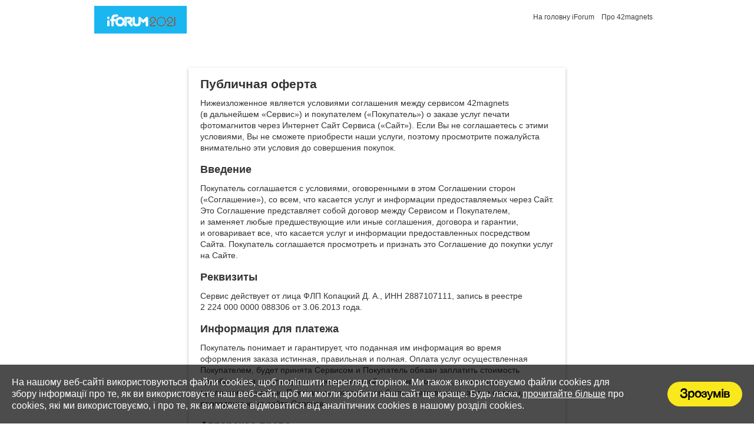

--- FILE ---
content_type: text/html; charset=utf-8
request_url: http://iforum.42magnets.com/public-offer/
body_size: 10577
content:
<!DOCTYPE html>
<html>
<head>
    <meta charset="utf-8" />
    <meta name="description" content="Швидко і добре робимо фотомагніти на холодильник з ваших фотографій. Завантаження зображень з диска, Instagram і Facebook." />
    <meta content="width=device-width, initial-scale=1.0, maximum-scale=10.0, minimum-scale=1.0, user-scalable=0, minimal-ui" name="viewport" />

    <meta name="keywords" content="магніти на холодильник, фотомагніти, магніти, фотографії">

    <meta name="robots" content="index, follow" />
    <meta name="interkassa-verification" content="67fe3253c7ed0f0ee654ac9b1308e116" />

            <meta name="google-site-verification" content="" />
        <meta name='yandex-verification' content='' />    
    
    
    
    <!--meta itemprop="image" content="https://static.42magnets.com/i/share/" />
    <link rel="image_src" href="https://static.42magnets.com/i/share/" /-->
    

    <title>Публичная оферта</title>

	<link rel="shortcut icon" href="https://static.42magnets.com/i/favicon.ico" />
    <link href="https://static.42magnets.com/css/frontend.css?294" rel="stylesheet" />
    <link href="https://static.42magnets.com/promo/iforum/custom.css?294" rel="stylesheet" />

                        <link href='https://fonts.googleapis.com/css?family=Roboto:400,300&subset=latin,cyrillic' rel='stylesheet' type='text/css' />
        
    <!--[if !IE 7]>
    	<style type="text/css">
    		#wrap {display:table;height:100%}
    	</style>
    <![endif]-->
    
    <!--[if IE 7]><link type="text/css" rel="stylesheet" href="https://static.42magnets.com/css/ie7.css?294"  media="screen" /><![endif]-->
    <!--[if IE 8]><link type="text/css" rel="stylesheet" href="https://static.42magnets.com/css/ie8.css?294"  media="screen" /><![endif]-->

    
    
    
    <!-- Google Plus -->
    <meta itemprop="name" content="" />
    <meta itemprop="description" content="" />
    <meta itemprop="image" content="https://static.42magnets.com/i/share/1.jpg" />
    <!-- /Google Plus -->


        <!-- Facebook -->
    <meta property="og:title" content="" />
    <meta property="og:description" content="" />
    <meta property="og:type" content="website" />
    <meta property="og:image" content="https://static.42magnets.com/i/share/1.jpg" />
    <meta property="og:site_name" content="42magnets" />
    <!-- /Facebook -->


    
    <!-- VKontakte -->
    <meta property="vk:title" content="" />
    <meta property="vk:description" content="" />
    <meta property="vk:image" content="https://static.42magnets.com/i/share/1.jpg" />
    <!-- /VKontakte -->

        
    

    <!-- Hotjar Tracking Code for 42magnets.com -->
    <script>
        (function(h,o,t,j,a,r){
            h.hj=h.hj||function(){(h.hj.q=h.hj.q||[]).push(arguments)};
            h._hjSettings={hjid:731166,hjsv:6};
            a=o.getElementsByTagName('head')[0];
            r=o.createElement('script');r.async=1;
            r.src=t+h._hjSettings.hjid+j+h._hjSettings.hjsv;
            a.appendChild(r);
        })(window,document,'https://static.hotjar.com/c/hotjar-','.js?sv=');
    </script>

</head>
<body class="public-offer promo-page promo-page-iforum" >
    
    <div class="cookies-accept" id="cookies-accept">
    <div class="text">
        На нашому веб-сайті використовуються файли cookies, щоб поліпшити перегляд сторінок. Ми також використовуємо файли cookies для збору інформації про те, як ви використовуєте наш веб-сайт, щоб ми могли зробити наш сайт ще краще. Будь ласка, <a href="/uk/privacy/" target="_blank">прочитайте більше</a> про cookies, які ми використовуємо, і про те, як ви можете відмовитися від аналітичних cookies в нашому розділі cookies.    </div>
    <div class="button">
        <input type="button" class="form-btn a-understand" value="Зрозумів" />
    </div>
</div><script type="text/javascript">
    var Var={
        Utm: null    };
    var Lang={
        
        FormIndicatorProcess: 'Обработка&#133;',
        FormIndicatorSaved: 'Сохранено',
        FormIndicatorErrors: 'Возникли ошибки',
        
        DeleteImageMessage: 'Ви точно хочете прибрати це зображення?',
        BtnDisableDefault: 'Обробка…',
        BtnContinue: 'Продовжити',
        BtnProceed: 'Оформити',
        BtnProceedCheckout: 'Оформити замовлення',
        PayTextPay: 'Перейти до оплати',
        PayTextPayPromo: 'Перейти до оплати',
        ToLowImage: 'Занадто маленька фотографія',
        UploadingErrors: 'Деякі фотографії не вдалося завантажити',
        NoImages: 'немає жодного зображення',
        UploadLimitMessage: 'За один раз до замовлення з Instagram і Вконтакті можна додати не більше 12 фотографій. Додайте до замовлення відмічені, після чого ви зможете продовжити вибір наступних фотографій.',
        MagnetsCount: [
            '#number# магнітів',
            '#number# магніт',
            '#number# магнітів',
            '#number# магніта'
        ],
        AmountSeparator: ',',
        AmountPart: {
            uah: '#amount#₴',
            eur: '#amount#€',
            rub: '#amount#₽',
            usd: '$#amount#',
            gbp: '#amount#£'
        },
        CurrencySymbol: {
            uah: '₴',
            eur: '€',
            rub: '₽',
            usd: '$',
            gbp: '£'
        },
        Payment_ondelivery_notice: '(+#amount# комісії)',
        dTitle_nova_post: 'Доставка «Нової поштою»',
        dTitle_post_ukr: 'Доставка по Україні',
        dTitle_post_wrd: 'Міжнародна доставка',
        dTitle_pickup: 'Самовивіз',
        
        DeliveryNovaPost: 'Компанією «Нова пошта» (2-3 робочих дні)',
        DeliveryPost: 'Звичайною поштою (3-7 днів)',
        DeliveryPostWrd: 'Звичайною поштою (2-4 тижні)',
        DeliveryToShop: 'Самовивіз',
        
        TxtCustomMagnetPrice: 'Всього',
        TxtCustomMagnetPriceFree: 'FREE',
        
        TxtUploadArea_DragNDrop: 'Перетягніть файли сюди',
        TxtUploadArea_Or: 'або',
        TxtUploadArea_Browse: 'Оберіть з диска',
        
        CodeDiscount: 'знижка',
        MagnetsFree: 'безкоштовно',
        FreeDelivery: ' + доставка',
        
        SelectCountry: 'Оберіть країну...',
        SelectShop: '--оберіть зі списку--',
        SelectCity: 'Оберіть місто...',
        SelectOffice: 'Оберіть відділення...',
        SelectPartner: '--выберите партнерку--',
        Searching: 'Пошук...',
        NoCitiesFound: 'Схожих міст немає.',
        NoOfficesFound: 'Такого відділення немає.',
        NoShopsFound: 'Такого пункта самовивозу немає.',
        NoCountriesFound: 'Такої країни немає.',
        NoPartnersFound: 'No partners found.',
        
        CooperateRequestRecived: 'Запрос получен',
        Error_need_name: 'Введите ваше имя',
        Error_site_invalid: 'Введите корректный адрес сайта',
        Error_email_invalid: 'Введите email для обратной связи',
        
        Any: 'любое',
        Any_f: 'любая',
        Any_m: 'любой',
        
        PeriodToday: 'Сьогодні',
        Period7Days: 'Останні 7 днів',
        PeriodLastWeek: 'Минулий тиждень',
        PeriodThisMonth: 'Цей місяць',
        PeriodPreviousMonth: 'Минулий місяць',
        BtnApplyPeriod: 'Застосувати',
        TextSelectPeriod: 'Оберіть дату або період',
        
        PriceListConfirmDelete: 'Видалити цю опцію?',
        
        TicketAttachmentConfirmDelete: 'Видалити цей файл?',
        
        SocialConfirmRemoveAccount: 'Видалити цей аккаунт? Всі згадки також будуть видалені без можливості відновлення!',
        Btn_deactivate_social_account: 'Призупинити',
        Btn_activate_social_account: 'Активувати',
        SocialConfirmApproveMention: 'Схвалити?',
        SocialConfirmGiftMention: 'Видати подарунок?',
        SocialConfirmDeclineMention: 'Відхилити і видалити?',
        SocialConfirmArchiveMention: 'Перенести в архів?',
        SocialConfirmPublishMention: 'Опублікувати?',
        
        PromptEnterMainOrderId: 'Введіть номер головного замовлення',
        CptListMainOrder: 'Головне замовлення',
        CptListMergedOrders: 'Вкладені замовлення',
        
        NoticeOrderNeedPhotos: 'Завантажте ще #left# фото',
        
        nl:''
    };
    var Const={
        UseType: {
            Once: 1,
            Multy: 2        },
        DiscountType: {
            Percent: 2,
            Amount: 1,
            Magnets: 3        },
        SocialAccountStatus: {
            Removed: 1,
            Inactive: 5,
            Active: 10        }
    };
    
    var Config={
        serverUrl: 'http://iforum.42magnets.com',
        staticUrl: 'https://static.42magnets.com',
        uploadPath: '/uploads/',
        language: 'uk',
        country: 'US',
        
        price: {"second_currency":"usd","cost":30,"sale_cost":"","prime_cost":15,"paysystems":["liqpay","cashonreceipt"],"delivery_price":{"post_ukr":{"1":25,"4":28,"10":28,"20":45,"40":45},"post_wrd":{"1":170,"4":185,"20":440},"nova_post":{"1":75,"10":75},"pickup":{"1":0}},"goods":{"flag":{"1":16},"box":{"1":30,"10":0},"pouch":{"1":60,"25":0},"frame":{"1":99,"25":0}},"max_magnets":100,"min_magnets":null,"currency":"uah","deliveries":["pickup"],"custom":{"1":0},"countries":["ua"],"phone_confirm":{"enabled":false,"key":4,"rules":{"magnets_count":1},"exists_action":{"decline_order":true,"message":"message_only_one_order_allow"}},"magnet_price":30,"old_price":false},
        goods: {"flag":{"active":true,"options":[]},"box":{"active":false,"options":[]},"pouch":{"active":false,"options":{"color":{"output":"list","add_style":"round","values":{"basic":false,"red":true,"gray":false}}}},"frame":{"active":false,"options":{"color":{"output":"images","add_style":"round","values":{"blue":false,"green":false,"pink":true,"red":false}}}}}, 
        photosLimit: 50,
        maxUploadLimit: 12,
        
        rates: {"1":{"1":1,"2":2.2104821061474,"3":0.025255905462095,"4":0.027345865031749,"5":1,"6":2.2104821061474,"7":0.025255905462095,"8":0.027345865031749,"9":0.021943394818726,"10":0.021943394818726},"2":{"1":0.45239,"2":1,"3":0.011425519071997,"4":0.012370995881713,"5":0.45239,"6":1,"7":0.011425519071997,"8":0.012370995881713,"9":0.0099269723820433,"10":0.0099269723820433},"3":{"1":39.5947,"2":87.523375848273,"3":1,"4":1.0827513221726,"5":39.5947,"6":87.523375848273,"7":1,"8":1.0827513221726,"9":0.868842134829,"10":0.868842134829},"4":{"1":36.5686,"2":80.83423594686,"3":0.92357310448116,"4":1,"5":36.5686,"6":80.83423594686,"7":0.92357310448116,"8":1,"9":0.80243922776805,"10":0.80243922776805},"5":{"1":1,"2":2.2104821061474,"3":0.025255905462095,"4":0.027345865031749,"5":1,"6":2.2104821061474,"7":0.025255905462095,"8":0.027345865031749,"9":0.021943394818726,"10":0.021943394818726},"6":{"1":0.45239,"2":1,"3":0.011425519071997,"4":0.012370995881713,"5":0.45239,"6":1,"7":0.011425519071997,"8":0.012370995881713,"9":0.0099269723820433,"10":0.0099269723820433},"7":{"1":39.5947,"2":87.523375848273,"3":1,"4":1.0827513221726,"5":39.5947,"6":87.523375848273,"7":1,"8":1.0827513221726,"9":0.868842134829,"10":0.868842134829},"8":{"1":36.5686,"2":80.83423594686,"3":0.92357310448116,"4":1,"5":36.5686,"6":80.83423594686,"7":0.92357310448116,"8":1,"9":0.80243922776805,"10":0.80243922776805},"9":{"1":45.5718,"2":100.73564844493,"3":1.1509570725375,"4":1.2462002920538,"5":45.5718,"6":100.73564844493,"7":1.1509570725375,"8":1.2462002920538,"9":1,"10":1},"10":{"1":45.5718,"2":100.73564844493,"3":1.1509570725375,"4":1.2462002920538,"5":45.5718,"6":100.73564844493,"7":1.1509570725375,"8":1.2462002920538,"9":1,"10":1}},
        currencyIds: {"uahnbu":"1","rubnbu":"2","eurnbu":"3","usdnbu":"4","uah":"5","rub":"6","eur":"7","usd":"8","gbpnbu":"9","gbp":"10"},
        mCur: 'uah',
        sCur: 'usd',
        
        partnerKey: 'iforum',
        urlPrefix: '',
        enableGoods: 0,
        fixLanguage: 1,
        brands: {"default":1},
                    
                    promoBrand: 'https://static.42magnets.com/promo/iforum/brand.png',
            promoBrandKey: 'iforum',
                    
        destination: 'world'
    };
    
</script>    
    <div class="preloader" id="preloader"></div>
        
    
    <div class="popup-shadow" id="popup-shadow"></div>
    <div class="rounded-spinner"></div>
    <div class="popup-wrapper" id="upload-popup" style="display: none">
        <div class="upload popup">
            
            <a class="close a-close" href="#">×</a>
            
            <div class="popup-header">
                <h2>Імпорт фотографій</h2>
                
                <ul class="menu">
                    <li class="menu-item" id="menu-item-disk"><a href="#upload-disk" rel="disk">З диска</a></li>
                                                                                                </ul>
            </div>
            
            <div class="worksection" id="section-upload-disk">
                <form id="ImageUploadForm" action="/photo/fromfile/" method="post" target="iFileUpload" enctype="multipart/form-data">
                    
                    <!--div class="dropzone">
                        <p class="msg">Перетащите фотографии прямо сюда или <a href="#" class="noreload">выберите их вручную...</a></p>
                    </div-->
                    <input type="file" name="photo[]" id="input-upload-photo" multiple="multiple" 
                           style="position: absolute; left: -9999px; top: -9999px; z-index: -9999;" />
                    
                    <p align="center"><button class="btn photo-upload-button">Обрати фотографію на диску…</button></p>

                    <p class="upload-notice">Мінімальний розмір фотографії 300&times;300 пікселів,<br/>рекомендований від 612&times;612 пікселів</p>


                    <div style="width: 0; height: 0; overflow: hidden;position: absolute;">
                        <iframe src="about:blank" width="99%" height="100px" name="iFileUpload" id="iFileUpload"></iframe>
                    </div>
                </form>
            </div>
            
                        
            
            
                        
            
            <div id="images-from-url" style="display: none;"></div>
                
            <div class="popup-footer">
                <!--div class="quantity">Всего: <b><span id="upload-count">0</span> шт.</b></div-->
                <!--<div class="bonus">Следующая фотография — за <b>$1,40!</b></div>-->
                
                <div class="bonus" id="photos-limit">
                    Максимальний розмір замовлення – <b>100</b>                </div>

                <div class="continue-wrapper">
                    <span class="p-sum" style="display: none;">Вартість магнітів: <b id="upload-amount">$0,00</b></span>
                    <button class="btn btn-disabled" disabled="disabled" id="photos-send-button" oid="send-images">Продовжити</button>
                    
                    <!--span class="p-sum" style="display: none;">Сума з доставкою: <b id="upload-amount">$0,00</b></span>
                    <button class="btn btn-disabled" disabled="disabled" id="send-images">Продовжити</button-->
                </div>
            </div>
        </div>
    </div>
    
            
    <div id="wrap">
        <div class="secondary-wrap">
                        
            <div class="header"><div class="wrap-wide">
                <div class="wrap">
                                                            
                                            <div class="g-logo">
                                                            <a href="/"><img src="https://static.42magnets.com/i/z.gif" alt="iforum" /></a>
                                                    </div>
                                        
                                            <ul class="nav nav-right on-pc">
                                                <li class="item"><a href="https://2021.iforum.ua/" target="_blank">На головну iForum</a></li>
                        <li class="item"><a href="/about/" >Про 42magnets</a></li>
                            </ul>
                                        
                                    </div>
            </div></div>
            
            
                        
                        
            <div class="main">
                  

<div class="post">

	<h1>Публичная оферта</h1>

	
        <p>Нижеизложенное является условиями соглашения между сервисом 42magnets (в&nbsp;дальнейшем &laquo;Сервис&raquo;) и&nbsp;покупателем (&laquo;Покупатель&raquo;) о&nbsp;заказе услуг печати фотомагнитов через Интернет Сайт Сервиса (&laquo;Сайт&raquo;). Если Вы&nbsp;не&nbsp;соглашаетесь с&nbsp;этими условиями, Вы&nbsp;не&nbsp;сможете приобрести наши услуги, поэтому просмотрите пожалуйста внимательно эти условия до&nbsp;совершения покупок.</p>
        <h2>Введение</h2>
        <p>Покупатель соглашается с&nbsp;условиями, оговоренными в&nbsp;этом Соглашении сторон (&laquo;Соглашение&raquo;), со&nbsp;всем, что касается услуг и&nbsp;информации предоставляемых через Сайт. Это Соглашение представляет собой договор между Сервисом и&nbsp;Покупателем, и&nbsp;заменяет любые предшествующие или иные соглашения, договора и&nbsp;гарантии, и&nbsp;оговаривает все, что касается услуг и&nbsp;информации предоставленных посредством Сайта. Покупатель соглашается просмотреть и&nbsp;признать это Соглашение до&nbsp;покупки услуг на&nbsp;Сайте.</p>
        <h2>Реквизиты</h2>
        <p>Сервис действует от&nbsp;лица ФЛП Копацкий&nbsp;Д.&nbsp;А., ИНН 2887107111, запись в&nbsp;реестре 2&nbsp;224&nbsp;000 0000 088306 от&nbsp;3.06.2013&nbsp;года.</p>
        <h2>Информация для платежа</h2>
        <p>Покупатель понимает и&nbsp;гарантирует, что поданная им&nbsp;информация во&nbsp;время оформления заказа истинная, правильная и&nbsp;полная. Оплата услуг осуществленная Покупателем, будет принята Сервисом и&nbsp;Покупатель обязан заплатить стоимость приобретения услуг в&nbsp;сумме, предъявленной на&nbsp;момент оплаты, включая все прилагаемые налоги. Покупатель соглашается быть ответственным за&nbsp;все оплаты, проведенные на&nbsp;сайте Сервиса.</p>
        <h2>Авторское право</h2>
        <p>Содержание Сайта защищено авторскими правами. Организация, сбор, компиляция, цифровое преобразование и&nbsp;другие действия, связанные с&nbsp;использованием материалов, а&nbsp;так&nbsp;же копирование, перераспределение, использование или публикация Покупателем полного содержания или любой части Сайта, запрещено.</p>
        <h2>Редактирование, удаление и&nbsp;модификация</h2>
        <p>Сервис резервирует за&nbsp;собой эксклюзивное право на&nbsp;редактирование, удаление или установку на&nbsp;Сайте любой информации, а&nbsp;так&nbsp;же удаление или установку любых услуг для продажи. Сервис может модифицировать это Соглашение, или цены на&nbsp;услуги, с&nbsp;уведомлением об&nbsp;этом Покупателя, если это оговорено в&nbsp;Соглашении о&nbsp;предоставлении Услуг, и&nbsp;может прекратить функционирование или модифицировать любые или все разделы Сайта по&nbsp;своему собственному усмотрению и&nbsp;без предварительного уведомления. Модификация этого Соглашения будет считаться действительной после публикации его на&nbsp;Сайте, и&nbsp;относиться к&nbsp;сделкам, заключенным после даты публикации.</p>
        <h2>Право отказа</h2>
        <p>Сервис резервирует за&nbsp;собой право по&nbsp;своему собственному усмотрению, прекратить предоставление услуг, а&nbsp;также регулировать доступ к&nbsp;покупке услуг. В&nbsp;частности мы&nbsp;отказываем в&nbsp;печати фотомагнитов с&nbsp;изображением актов насилия, порнографии и&nbsp;торговых знаков, не&nbsp;принадлежащих заказчику.</p>
        <h2>Возмещение</h2>
        <p>Покупатель соглашается возмещать, защищать и&nbsp;поддерживать позицию Сервиса и&nbsp;ее&nbsp;поставщиков, партнеров и&nbsp;лицензиаров в&nbsp;безопасности от&nbsp;любой ответственности, убытков, претензий и&nbsp;расходов, включая разумные адвокатские гонорары, связанные с&nbsp;нарушением Покупателем этого Контракта или использованием Сайта.</p>
        <h2>Использование информации</h2>
        <p>Сервис резервирует право, и&nbsp;Покупатель уполномочивает Сервис, на&nbsp;использование по&nbsp;назначению всей информации относительно использования Покупателем Сайта и&nbsp;всей информации предоставленной Покупателем, согласно действующих законов.</p>
        <h2>Прочее</h2>
        <p>Это Соглашение должно рассматриваться в&nbsp;том виде, как оно опубликовано на&nbsp;Сайте Сервиса 42magnets, и&nbsp;должно применяться и&nbsp;толковаться в&nbsp;соответствии с&nbsp;законами Украины. Любые действия Покупателя, касающийся его претензий должны производиться в&nbsp;течение одного месяца после любого приобретения осуществленного на&nbsp;Сайте или покупатель навсегда отказываться от&nbsp;своих претензий. В&nbsp;случае, если что-либо связанное с&nbsp;Сайтом или Сервисом, вступает в&nbsp;конфликт или противоречие с&nbsp;этим Соглашением, это Соглашение является приоритетным. Неудача Сервиса в&nbsp;осуществлении любого предоставления этого Соглашения Покупателю не&nbsp;должна считаться освобождением от&nbsp;такого предоставления или освобождением от&nbsp;права осуществлять такое предоставление.
    
    
</div>            </div>
        </div>

    </div>
    
    <footer>
        <div class="footer">
            
            <div class="support">

                <p>
                    <div class="ib">Підтримка:</div>
                    <div class="ib"><a href="mailto:support@42magnets.com" class="support-email">support@42magnets.com</a></div>
                </p>
                            </div>
            
            
            <ul class="nav on-mobile">
                                    <li class="item"><a href="https://2021.iforum.ua/" target="_blank">На головну iForum</a></li>
                        <li class="item"><a href="/about/" >Про 42magnets</a></li>
                </ul>
            
            
            <div class="copyrights">
                                                        <p class="poweredby42"><a href="https://42magnets.com/uk/partners/" target="_blank" title="Powered by 42magnets">Powered by <img src="https://static.42magnets.com/i/poweredby42.png" width="66px" height="17px" alt="42magnets" /></a></p>
                
                
                <p>
                    <a href="/public-offer/">Оферта</a> 
                    &middot; 
                    <a href="/privacy/">Конфіденційність</a>
                </p>
                
                            </div>

            <div class="likes">
                            </div>
            
        </div>
	</footer>

    
    <div class="img-popup-shadow"><img class="img-popup" /></div>
    
    
    <script type="text/javascript" src="https://static.42magnets.com/js/frontend.js?294"></script>
    
    
    <!-- Google Analitics -->
    
            <script>
            (function(i,s,o,g,r,a,m){i['GoogleAnalyticsObject']=r;i[r]=i[r]||function(){
            (i[r].q=i[r].q||[]).push(arguments)},i[r].l=1*new Date();a=s.createElement(o),
            m=s.getElementsByTagName(o)[0];a.async=1;a.src=g;m.parentNode.insertBefore(a,m)
            })(window,document,'script','//www.google-analytics.com/analytics.js','ga');

            ga('create', 'UA-27178313-5', 'auto');
            ga('send', 'pageview');
        </script>
        <!-- /Google Analitics -->

        
            

            <!-- Facebook Pixel Code -->
                <script>
          !function(f,b,e,v,n,t,s)
          {if(f.fbq)return;n=f.fbq=function(){n.callMethod?
          n.callMethod.apply(n,arguments):n.queue.push(arguments)};
          if(!f._fbq)f._fbq=n;n.push=n;n.loaded=!0;n.version='2.0';
          n.queue=[];t=b.createElement(e);t.async=!0;
          t.src=v;s=b.getElementsByTagName(e)[0];
          s.parentNode.insertBefore(t,s)}(window, document,'script',
          'https://connect.facebook.net/en_US/fbevents.js');
          fbq('init', '345348303008995');
          fbq('track', 'PageView');
        </script>
        <noscript><img height="1" width="1" style="display:none" src="https://www.facebook.com/tr?id=345348303008995&ev=PageView&noscript=1"/></noscript>
        <!-- End Facebook Pixel Code -->
    
            <!-- Start of 42magnets Zendesk Widget script -->
        <script id="ze-snippet" src="https://static.zdassets.com/ekr/snippet.js?key=8592047a-8755-40b1-93ed-d1ca6bdde258"> </script>
        <!-- End of 42magnets Zendesk Widget script -->
    
</body>
</html>


--- FILE ---
content_type: text/css
request_url: https://static.42magnets.com/css/frontend.css?294
body_size: 213587
content:


/* css/fonts.css */

@font-face {
  font-family: 'PeaceSans';
  src: url('../fonts/peacesans/peacesans.eot?v=4.7.0');
  src: url('../fonts/peacesans/peacesans.eot?#iefix&v=4.7.0') format('embedded-opentype'), 
       url('../fonts/peacesans/peacesans.woff2?v=4.7.0') format('woff2'), 
       url('../fonts/peacesans/peacesans.woff?v=4.7.0') format('woff'), 
       url('../fonts/peacesans/peacesans.ttf?v=4.7.0') format('truetype'), 
       url('../fonts/peacesans/peacesans.svg?v=4.7.0#peacesans') format('svg');
  font-weight: normal;
  font-style: normal;
  font-display: swap;
}

@font-face {
  font-family: 'HelveticaNeue';
  src: url('../fonts/helveticaneue/helveticaneue.eot?v=4.7.0');
  src: url('../fonts/helveticaneue/helveticaneue.eot?#iefix&v=4.7.0') format('embedded-opentype'), 
       url('../fonts/helveticaneue/helveticaneue.woff2?v=4.7.0') format('woff2'), 
       url('../fonts/helveticaneue/helveticaneue.woff?v=4.7.0') format('woff'), 
       url('../fonts/helveticaneue/helveticaneue.ttf?v=4.7.0') format('truetype'), 
       url('../fonts/helveticaneue/helveticaneue.svg?v=4.7.0#helveticaneue') format('svg');
  font-weight: 300;
  font-style: normal;
  font-display: swap;
}

/* css/reset.css */

html, body, div, span, applet, object, iframe,
h1, h2, h3, h4, h5, h6, p, blockquote, pre,
a, abbr, acronym, address, big, cite, code,
del, dfn, em, font, img, ins, kbd, q, s, samp,
small, strike, strong, sub, sup, tt, var,
dl, dt, dd, ol, ul, li,
fieldset, form, label, legend,
caption{
	margin: 0;
	padding: 0;
	border: 0;
	outline: 0;
	font-size: 100%;
	font-family: inherit;
	/*vertical-align: baseline;*/
	}
:active {
	outline: 0;
	}
body {
	line-height: 1;
	color: black;
	background: white;
	}
ol, ul {
	list-style: none;
	}

caption {
	text-align: left;
	font-weight: normal;
	}
blockquote:before, blockquote:after,
q:before, q:after {
	content: "";
	}
blockquote, q {
	quotes: "" "";
	}
table { 
    border-collapse: collapse; 
    border-spacing: 0; 
}
td { 
    vertical-align: top; 
}
th {
	text-align: left;
}

/* css/font-awesome.css */

/*!
 *  Font Awesome 4.7.0 by @davegandy - http://fontawesome.io - @fontawesome
 *  License - http://fontawesome.io/license (Font: SIL OFL 1.1, CSS: MIT License)
 */
/* FONT PATH
 * -------------------------- */
@font-face {
  font-family: 'FontAwesome';
  src: url('../fonts/fontawesome/fontawesome-webfont.eot?v=4.7.0');
  src: url('../fonts/fontawesome/fontawesome-webfont.eot?#iefix&v=4.7.0') format('embedded-opentype'), 
       url('../fonts/fontawesome/fontawesome-webfont.woff2?v=4.7.0') format('woff2'), 
       url('../fonts/fontawesome/fontawesome-webfont.woff?v=4.7.0') format('woff'), 
       url('../fonts/fontawesome/fontawesome-webfont.ttf?v=4.7.0') format('truetype'), 
       url('../fonts/fontawesome/fontawesome-webfont.svg?v=4.7.0#fontawesomeregular') format('svg');
  font-weight: normal;
  font-style: normal;
  font-display: swap;
}
.fa {
  display: inline-block;
  font: normal normal normal 14px/1 FontAwesome;
  font-size: inherit;
  text-rendering: auto;
  -webkit-font-smoothing: antialiased;
  -moz-osx-font-smoothing: grayscale;
}
/* makes the font 33% larger relative to the icon container */
.fa-lg {
  font-size: 1.33333333em;
  line-height: 0.75em;
  vertical-align: -15%;
}
.fa-2x {
  font-size: 2em;
}
.fa-3x {
  font-size: 3em;
}
.fa-4x {
  font-size: 4em;
}
.fa-5x {
  font-size: 5em;
}
.fa-fw {
  width: 1.28571429em;
  text-align: center;
}
.fa-ul {
  padding-left: 0;
  margin-left: 2.14285714em;
  list-style-type: none;
}
.fa-ul > li {
  position: relative;
}
.fa-li {
  position: absolute;
  left: -2.14285714em;
  width: 2.14285714em;
  top: 0.14285714em;
  text-align: center;
}
.fa-li.fa-lg {
  left: -1.85714286em;
}
.fa-border {
  padding: .2em .25em .15em;
  border: solid 0.08em #eeeeee;
  border-radius: .1em;
}
.fa-pull-left {
  float: left;
}
.fa-pull-right {
  float: right;
}
.fa.fa-pull-left {
  margin-right: .3em;
}
.fa.fa-pull-right {
  margin-left: .3em;
}
/* Deprecated as of 4.4.0 */
.pull-right {
  float: right;
}
.pull-left {
  float: left;
}
.fa.pull-left {
  margin-right: .3em;
}
.fa.pull-right {
  margin-left: .3em;
}
.fa-spin {
  -webkit-animation: fa-spin 2s infinite linear;
  animation: fa-spin 2s infinite linear;
}
.fa-pulse {
  -webkit-animation: fa-spin 1s infinite steps(8);
  animation: fa-spin 1s infinite steps(8);
}
@-webkit-keyframes fa-spin {
  0% {
    -webkit-transform: rotate(0deg);
    transform: rotate(0deg);
  }
  100% {
    -webkit-transform: rotate(359deg);
    transform: rotate(359deg);
  }
}
@keyframes fa-spin {
  0% {
    -webkit-transform: rotate(0deg);
    transform: rotate(0deg);
  }
  100% {
    -webkit-transform: rotate(359deg);
    transform: rotate(359deg);
  }
}
.fa-rotate-90 {
  -ms-filter: "progid:DXImageTransform.Microsoft.BasicImage(rotation=1)";
  -webkit-transform: rotate(90deg);
  -ms-transform: rotate(90deg);
  transform: rotate(90deg);
}
.fa-rotate-180 {
  -ms-filter: "progid:DXImageTransform.Microsoft.BasicImage(rotation=2)";
  -webkit-transform: rotate(180deg);
  -ms-transform: rotate(180deg);
  transform: rotate(180deg);
}
.fa-rotate-270 {
  -ms-filter: "progid:DXImageTransform.Microsoft.BasicImage(rotation=3)";
  -webkit-transform: rotate(270deg);
  -ms-transform: rotate(270deg);
  transform: rotate(270deg);
}
.fa-flip-horizontal {
  -ms-filter: "progid:DXImageTransform.Microsoft.BasicImage(rotation=0, mirror=1)";
  -webkit-transform: scale(-1, 1);
  -ms-transform: scale(-1, 1);
  transform: scale(-1, 1);
}
.fa-flip-vertical {
  -ms-filter: "progid:DXImageTransform.Microsoft.BasicImage(rotation=2, mirror=1)";
  -webkit-transform: scale(1, -1);
  -ms-transform: scale(1, -1);
  transform: scale(1, -1);
}
:root .fa-rotate-90,
:root .fa-rotate-180,
:root .fa-rotate-270,
:root .fa-flip-horizontal,
:root .fa-flip-vertical {
  filter: none;
}
.fa-stack {
  position: relative;
  display: inline-block;
  width: 2em;
  height: 2em;
  line-height: 2em;
  vertical-align: middle;
}
.fa-stack-1x,
.fa-stack-2x {
  position: absolute;
  left: 0;
  width: 100%;
  text-align: center;
}
.fa-stack-1x {
  line-height: inherit;
}
.fa-stack-2x {
  font-size: 2em;
}
.fa-inverse {
  color: #ffffff;
}
/* Font Awesome uses the Unicode Private Use Area (PUA) to ensure screen
   readers do not read off random characters that represent icons */
.fa-glass:before {
  content: "\f000";
}
.fa-music:before {
  content: "\f001";
}
.fa-search:before {
  content: "\f002";
}
.fa-envelope-o:before {
  content: "\f003";
}
.fa-heart:before {
  content: "\f004";
}
.fa-star:before {
  content: "\f005";
}
.fa-star-o:before {
  content: "\f006";
}
.fa-user:before {
  content: "\f007";
}
.fa-film:before {
  content: "\f008";
}
.fa-th-large:before {
  content: "\f009";
}
.fa-th:before {
  content: "\f00a";
}
.fa-th-list:before {
  content: "\f00b";
}
.fa-check:before {
  content: "\f00c";
}
.fa-remove:before,
.fa-close:before,
.fa-times:before {
  content: "\f00d";
}
.fa-search-plus:before {
  content: "\f00e";
}
.fa-search-minus:before {
  content: "\f010";
}
.fa-power-off:before {
  content: "\f011";
}
.fa-signal:before {
  content: "\f012";
}
.fa-gear:before,
.fa-cog:before {
  content: "\f013";
}
.fa-trash-o:before {
  content: "\f014";
}
.fa-home:before {
  content: "\f015";
}
.fa-file-o:before {
  content: "\f016";
}
.fa-clock-o:before {
  content: "\f017";
}
.fa-road:before {
  content: "\f018";
}
.fa-download:before {
  content: "\f019";
}
.fa-arrow-circle-o-down:before {
  content: "\f01a";
}
.fa-arrow-circle-o-up:before {
  content: "\f01b";
}
.fa-inbox:before {
  content: "\f01c";
}
.fa-play-circle-o:before {
  content: "\f01d";
}
.fa-rotate-right:before,
.fa-repeat:before {
  content: "\f01e";
}
.fa-refresh:before {
  content: "\f021";
}
.fa-list-alt:before {
  content: "\f022";
}
.fa-lock:before {
  content: "\f023";
}
.fa-flag:before {
  content: "\f024";
}
.fa-headphones:before {
  content: "\f025";
}
.fa-volume-off:before {
  content: "\f026";
}
.fa-volume-down:before {
  content: "\f027";
}
.fa-volume-up:before {
  content: "\f028";
}
.fa-qrcode:before {
  content: "\f029";
}
.fa-barcode:before {
  content: "\f02a";
}
.fa-tag:before {
  content: "\f02b";
}
.fa-tags:before {
  content: "\f02c";
}
.fa-book:before {
  content: "\f02d";
}
.fa-bookmark:before {
  content: "\f02e";
}
.fa-print:before {
  content: "\f02f";
}
.fa-camera:before {
  content: "\f030";
}
.fa-font:before {
  content: "\f031";
}
.fa-bold:before {
  content: "\f032";
}
.fa-italic:before {
  content: "\f033";
}
.fa-text-height:before {
  content: "\f034";
}
.fa-text-width:before {
  content: "\f035";
}
.fa-align-left:before {
  content: "\f036";
}
.fa-align-center:before {
  content: "\f037";
}
.fa-align-right:before {
  content: "\f038";
}
.fa-align-justify:before {
  content: "\f039";
}
.fa-list:before {
  content: "\f03a";
}
.fa-dedent:before,
.fa-outdent:before {
  content: "\f03b";
}
.fa-indent:before {
  content: "\f03c";
}
.fa-video-camera:before {
  content: "\f03d";
}
.fa-photo:before,
.fa-image:before,
.fa-picture-o:before {
  content: "\f03e";
}
.fa-pencil:before {
  content: "\f040";
}
.fa-map-marker:before {
  content: "\f041";
}
.fa-adjust:before {
  content: "\f042";
}
.fa-tint:before {
  content: "\f043";
}
.fa-edit:before,
.fa-pencil-square-o:before {
  content: "\f044";
}
.fa-share-square-o:before {
  content: "\f045";
}
.fa-check-square-o:before {
  content: "\f046";
}
.fa-arrows:before {
  content: "\f047";
}
.fa-step-backward:before {
  content: "\f048";
}
.fa-fast-backward:before {
  content: "\f049";
}
.fa-backward:before {
  content: "\f04a";
}
.fa-play:before {
  content: "\f04b";
}
.fa-pause:before {
  content: "\f04c";
}
.fa-stop:before {
  content: "\f04d";
}
.fa-forward:before {
  content: "\f04e";
}
.fa-fast-forward:before {
  content: "\f050";
}
.fa-step-forward:before {
  content: "\f051";
}
.fa-eject:before {
  content: "\f052";
}
.fa-chevron-left:before {
  content: "\f053";
}
.fa-chevron-right:before {
  content: "\f054";
}
.fa-plus-circle:before {
  content: "\f055";
}
.fa-minus-circle:before {
  content: "\f056";
}
.fa-times-circle:before {
  content: "\f057";
}
.fa-check-circle:before {
  content: "\f058";
}
.fa-question-circle:before {
  content: "\f059";
}
.fa-info-circle:before {
  content: "\f05a";
}
.fa-crosshairs:before {
  content: "\f05b";
}
.fa-times-circle-o:before {
  content: "\f05c";
}
.fa-check-circle-o:before {
  content: "\f05d";
}
.fa-ban:before {
  content: "\f05e";
}
.fa-arrow-left:before {
  content: "\f060";
}
.fa-arrow-right:before {
  content: "\f061";
}
.fa-arrow-up:before {
  content: "\f062";
}
.fa-arrow-down:before {
  content: "\f063";
}
.fa-mail-forward:before,
.fa-share:before {
  content: "\f064";
}
.fa-expand:before {
  content: "\f065";
}
.fa-compress:before {
  content: "\f066";
}
.fa-plus:before {
  content: "\f067";
}
.fa-minus:before {
  content: "\f068";
}
.fa-asterisk:before {
  content: "\f069";
}
.fa-exclamation-circle:before {
  content: "\f06a";
}
.fa-gift:before {
  content: "\f06b";
}
.fa-leaf:before {
  content: "\f06c";
}
.fa-fire:before {
  content: "\f06d";
}
.fa-eye:before {
  content: "\f06e";
}
.fa-eye-slash:before {
  content: "\f070";
}
.fa-warning:before,
.fa-exclamation-triangle:before {
  content: "\f071";
}
.fa-plane:before {
  content: "\f072";
}
.fa-calendar:before {
  content: "\f073";
}
.fa-random:before {
  content: "\f074";
}
.fa-comment:before {
  content: "\f075";
}
.fa-magnet:before {
  content: "\f076";
}
.fa-chevron-up:before {
  content: "\f077";
}
.fa-chevron-down:before {
  content: "\f078";
}
.fa-retweet:before {
  content: "\f079";
}
.fa-shopping-cart:before {
  content: "\f07a";
}
.fa-folder:before {
  content: "\f07b";
}
.fa-folder-open:before {
  content: "\f07c";
}
.fa-arrows-v:before {
  content: "\f07d";
}
.fa-arrows-h:before {
  content: "\f07e";
}
.fa-bar-chart-o:before,
.fa-bar-chart:before {
  content: "\f080";
}
.fa-twitter-square:before {
  content: "\f081";
}
.fa-facebook-square:before {
  content: "\f082";
}
.fa-camera-retro:before {
  content: "\f083";
}
.fa-key:before {
  content: "\f084";
}
.fa-gears:before,
.fa-cogs:before {
  content: "\f085";
}
.fa-comments:before {
  content: "\f086";
}
.fa-thumbs-o-up:before {
  content: "\f087";
}
.fa-thumbs-o-down:before {
  content: "\f088";
}
.fa-star-half:before {
  content: "\f089";
}
.fa-heart-o:before {
  content: "\f08a";
}
.fa-sign-out:before {
  content: "\f08b";
}
.fa-linkedin-square:before {
  content: "\f08c";
}
.fa-thumb-tack:before {
  content: "\f08d";
}
.fa-external-link:before {
  content: "\f08e";
}
.fa-sign-in:before {
  content: "\f090";
}
.fa-trophy:before {
  content: "\f091";
}
.fa-github-square:before {
  content: "\f092";
}
.fa-upload:before {
  content: "\f093";
}
.fa-lemon-o:before {
  content: "\f094";
}
.fa-phone:before {
  content: "\f095";
}
.fa-square-o:before {
  content: "\f096";
}
.fa-bookmark-o:before {
  content: "\f097";
}
.fa-phone-square:before {
  content: "\f098";
}
.fa-twitter:before {
  content: "\f099";
}
.fa-facebook-f:before,
.fa-facebook:before {
  content: "\f09a";
}
.fa-github:before {
  content: "\f09b";
}
.fa-unlock:before {
  content: "\f09c";
}
.fa-credit-card:before {
  content: "\f09d";
}
.fa-feed:before,
.fa-rss:before {
  content: "\f09e";
}
.fa-hdd-o:before {
  content: "\f0a0";
}
.fa-bullhorn:before {
  content: "\f0a1";
}
.fa-bell:before {
  content: "\f0f3";
}
.fa-certificate:before {
  content: "\f0a3";
}
.fa-hand-o-right:before {
  content: "\f0a4";
}
.fa-hand-o-left:before {
  content: "\f0a5";
}
.fa-hand-o-up:before {
  content: "\f0a6";
}
.fa-hand-o-down:before {
  content: "\f0a7";
}
.fa-arrow-circle-left:before {
  content: "\f0a8";
}
.fa-arrow-circle-right:before {
  content: "\f0a9";
}
.fa-arrow-circle-up:before {
  content: "\f0aa";
}
.fa-arrow-circle-down:before {
  content: "\f0ab";
}
.fa-globe:before {
  content: "\f0ac";
}
.fa-wrench:before {
  content: "\f0ad";
}
.fa-tasks:before {
  content: "\f0ae";
}
.fa-filter:before {
  content: "\f0b0";
}
.fa-briefcase:before {
  content: "\f0b1";
}
.fa-arrows-alt:before {
  content: "\f0b2";
}
.fa-group:before,
.fa-users:before {
  content: "\f0c0";
}
.fa-chain:before,
.fa-link:before {
  content: "\f0c1";
}
.fa-cloud:before {
  content: "\f0c2";
}
.fa-flask:before {
  content: "\f0c3";
}
.fa-cut:before,
.fa-scissors:before {
  content: "\f0c4";
}
.fa-copy:before,
.fa-files-o:before {
  content: "\f0c5";
}
.fa-paperclip:before {
  content: "\f0c6";
}
.fa-save:before,
.fa-floppy-o:before {
  content: "\f0c7";
}
.fa-square:before {
  content: "\f0c8";
}
.fa-navicon:before,
.fa-reorder:before,
.fa-bars:before {
  content: "\f0c9";
}
.fa-list-ul:before {
  content: "\f0ca";
}
.fa-list-ol:before {
  content: "\f0cb";
}
.fa-strikethrough:before {
  content: "\f0cc";
}
.fa-underline:before {
  content: "\f0cd";
}
.fa-table:before {
  content: "\f0ce";
}
.fa-magic:before {
  content: "\f0d0";
}
.fa-truck:before {
  content: "\f0d1";
}
.fa-pinterest:before {
  content: "\f0d2";
}
.fa-pinterest-square:before {
  content: "\f0d3";
}
.fa-google-plus-square:before {
  content: "\f0d4";
}
.fa-google-plus:before {
  content: "\f0d5";
}
.fa-money:before {
  content: "\f0d6";
}
.fa-caret-down:before {
  content: "\f0d7";
}
.fa-caret-up:before {
  content: "\f0d8";
}
.fa-caret-left:before {
  content: "\f0d9";
}
.fa-caret-right:before {
  content: "\f0da";
}
.fa-columns:before {
  content: "\f0db";
}
.fa-unsorted:before,
.fa-sort:before {
  content: "\f0dc";
}
.fa-sort-down:before,
.fa-sort-desc:before {
  content: "\f0dd";
}
.fa-sort-up:before,
.fa-sort-asc:before {
  content: "\f0de";
}
.fa-envelope:before {
  content: "\f0e0";
}
.fa-linkedin:before {
  content: "\f0e1";
}
.fa-rotate-left:before,
.fa-undo:before {
  content: "\f0e2";
}
.fa-legal:before,
.fa-gavel:before {
  content: "\f0e3";
}
.fa-dashboard:before,
.fa-tachometer:before {
  content: "\f0e4";
}
.fa-comment-o:before {
  content: "\f0e5";
}
.fa-comments-o:before {
  content: "\f0e6";
}
.fa-flash:before,
.fa-bolt:before {
  content: "\f0e7";
}
.fa-sitemap:before {
  content: "\f0e8";
}
.fa-umbrella:before {
  content: "\f0e9";
}
.fa-paste:before,
.fa-clipboard:before {
  content: "\f0ea";
}
.fa-lightbulb-o:before {
  content: "\f0eb";
}
.fa-exchange:before {
  content: "\f0ec";
}
.fa-cloud-download:before {
  content: "\f0ed";
}
.fa-cloud-upload:before {
  content: "\f0ee";
}
.fa-user-md:before {
  content: "\f0f0";
}
.fa-stethoscope:before {
  content: "\f0f1";
}
.fa-suitcase:before {
  content: "\f0f2";
}
.fa-bell-o:before {
  content: "\f0a2";
}
.fa-coffee:before {
  content: "\f0f4";
}
.fa-cutlery:before {
  content: "\f0f5";
}
.fa-file-text-o:before {
  content: "\f0f6";
}
.fa-building-o:before {
  content: "\f0f7";
}
.fa-hospital-o:before {
  content: "\f0f8";
}
.fa-ambulance:before {
  content: "\f0f9";
}
.fa-medkit:before {
  content: "\f0fa";
}
.fa-fighter-jet:before {
  content: "\f0fb";
}
.fa-beer:before {
  content: "\f0fc";
}
.fa-h-square:before {
  content: "\f0fd";
}
.fa-plus-square:before {
  content: "\f0fe";
}
.fa-angle-double-left:before {
  content: "\f100";
}
.fa-angle-double-right:before {
  content: "\f101";
}
.fa-angle-double-up:before {
  content: "\f102";
}
.fa-angle-double-down:before {
  content: "\f103";
}
.fa-angle-left:before {
  content: "\f104";
}
.fa-angle-right:before {
  content: "\f105";
}
.fa-angle-up:before {
  content: "\f106";
}
.fa-angle-down:before {
  content: "\f107";
}
.fa-desktop:before {
  content: "\f108";
}
.fa-laptop:before {
  content: "\f109";
}
.fa-tablet:before {
  content: "\f10a";
}
.fa-mobile-phone:before,
.fa-mobile:before {
  content: "\f10b";
}
.fa-circle-o:before {
  content: "\f10c";
}
.fa-quote-left:before {
  content: "\f10d";
}
.fa-quote-right:before {
  content: "\f10e";
}
.fa-spinner:before {
  content: "\f110";
}
.fa-circle:before {
  content: "\f111";
}
.fa-mail-reply:before,
.fa-reply:before {
  content: "\f112";
}
.fa-github-alt:before {
  content: "\f113";
}
.fa-folder-o:before {
  content: "\f114";
}
.fa-folder-open-o:before {
  content: "\f115";
}
.fa-smile-o:before {
  content: "\f118";
}
.fa-frown-o:before {
  content: "\f119";
}
.fa-meh-o:before {
  content: "\f11a";
}
.fa-gamepad:before {
  content: "\f11b";
}
.fa-keyboard-o:before {
  content: "\f11c";
}
.fa-flag-o:before {
  content: "\f11d";
}
.fa-flag-checkered:before {
  content: "\f11e";
}
.fa-terminal:before {
  content: "\f120";
}
.fa-code:before {
  content: "\f121";
}
.fa-mail-reply-all:before,
.fa-reply-all:before {
  content: "\f122";
}
.fa-star-half-empty:before,
.fa-star-half-full:before,
.fa-star-half-o:before {
  content: "\f123";
}
.fa-location-arrow:before {
  content: "\f124";
}
.fa-crop:before {
  content: "\f125";
}
.fa-code-fork:before {
  content: "\f126";
}
.fa-unlink:before,
.fa-chain-broken:before {
  content: "\f127";
}
.fa-question:before {
  content: "\f128";
}
.fa-info:before {
  content: "\f129";
}
.fa-exclamation:before {
  content: "\f12a";
}
.fa-superscript:before {
  content: "\f12b";
}
.fa-subscript:before {
  content: "\f12c";
}
.fa-eraser:before {
  content: "\f12d";
}
.fa-puzzle-piece:before {
  content: "\f12e";
}
.fa-microphone:before {
  content: "\f130";
}
.fa-microphone-slash:before {
  content: "\f131";
}
.fa-shield:before {
  content: "\f132";
}
.fa-calendar-o:before {
  content: "\f133";
}
.fa-fire-extinguisher:before {
  content: "\f134";
}
.fa-rocket:before {
  content: "\f135";
}
.fa-maxcdn:before {
  content: "\f136";
}
.fa-chevron-circle-left:before {
  content: "\f137";
}
.fa-chevron-circle-right:before {
  content: "\f138";
}
.fa-chevron-circle-up:before {
  content: "\f139";
}
.fa-chevron-circle-down:before {
  content: "\f13a";
}
.fa-html5:before {
  content: "\f13b";
}
.fa-css3:before {
  content: "\f13c";
}
.fa-anchor:before {
  content: "\f13d";
}
.fa-unlock-alt:before {
  content: "\f13e";
}
.fa-bullseye:before {
  content: "\f140";
}
.fa-ellipsis-h:before {
  content: "\f141";
}
.fa-ellipsis-v:before {
  content: "\f142";
}
.fa-rss-square:before {
  content: "\f143";
}
.fa-play-circle:before {
  content: "\f144";
}
.fa-ticket:before {
  content: "\f145";
}
.fa-minus-square:before {
  content: "\f146";
}
.fa-minus-square-o:before {
  content: "\f147";
}
.fa-level-up:before {
  content: "\f148";
}
.fa-level-down:before {
  content: "\f149";
}
.fa-check-square:before {
  content: "\f14a";
}
.fa-pencil-square:before {
  content: "\f14b";
}
.fa-external-link-square:before {
  content: "\f14c";
}
.fa-share-square:before {
  content: "\f14d";
}
.fa-compass:before {
  content: "\f14e";
}
.fa-toggle-down:before,
.fa-caret-square-o-down:before {
  content: "\f150";
}
.fa-toggle-up:before,
.fa-caret-square-o-up:before {
  content: "\f151";
}
.fa-toggle-right:before,
.fa-caret-square-o-right:before {
  content: "\f152";
}
.fa-euro:before,
.fa-eur:before {
  content: "\f153";
}
.fa-gbp:before {
  content: "\f154";
}
.fa-dollar:before,
.fa-usd:before {
  content: "\f155";
}
.fa-rupee:before,
.fa-inr:before {
  content: "\f156";
}
.fa-cny:before,
.fa-rmb:before,
.fa-yen:before,
.fa-jpy:before {
  content: "\f157";
}
.fa-ruble:before,
.fa-rouble:before,
.fa-rub:before {
  content: "\f158";
}
.fa-won:before,
.fa-krw:before {
  content: "\f159";
}
.fa-bitcoin:before,
.fa-btc:before {
  content: "\f15a";
}
.fa-file:before {
  content: "\f15b";
}
.fa-file-text:before {
  content: "\f15c";
}
.fa-sort-alpha-asc:before {
  content: "\f15d";
}
.fa-sort-alpha-desc:before {
  content: "\f15e";
}
.fa-sort-amount-asc:before {
  content: "\f160";
}
.fa-sort-amount-desc:before {
  content: "\f161";
}
.fa-sort-numeric-asc:before {
  content: "\f162";
}
.fa-sort-numeric-desc:before {
  content: "\f163";
}
.fa-thumbs-up:before {
  content: "\f164";
}
.fa-thumbs-down:before {
  content: "\f165";
}
.fa-youtube-square:before {
  content: "\f166";
}
.fa-youtube:before {
  content: "\f167";
}
.fa-xing:before {
  content: "\f168";
}
.fa-xing-square:before {
  content: "\f169";
}
.fa-youtube-play:before {
  content: "\f16a";
}
.fa-dropbox:before {
  content: "\f16b";
}
.fa-stack-overflow:before {
  content: "\f16c";
}
.fa-instagram:before {
  content: "\f16d";
}
.fa-flickr:before {
  content: "\f16e";
}
.fa-adn:before {
  content: "\f170";
}
.fa-bitbucket:before {
  content: "\f171";
}
.fa-bitbucket-square:before {
  content: "\f172";
}
.fa-tumblr:before {
  content: "\f173";
}
.fa-tumblr-square:before {
  content: "\f174";
}
.fa-long-arrow-down:before {
  content: "\f175";
}
.fa-long-arrow-up:before {
  content: "\f176";
}
.fa-long-arrow-left:before {
  content: "\f177";
}
.fa-long-arrow-right:before {
  content: "\f178";
}
.fa-apple:before {
  content: "\f179";
}
.fa-windows:before {
  content: "\f17a";
}
.fa-android:before {
  content: "\f17b";
}
.fa-linux:before {
  content: "\f17c";
}
.fa-dribbble:before {
  content: "\f17d";
}
.fa-skype:before {
  content: "\f17e";
}
.fa-foursquare:before {
  content: "\f180";
}
.fa-trello:before {
  content: "\f181";
}
.fa-female:before {
  content: "\f182";
}
.fa-male:before {
  content: "\f183";
}
.fa-gittip:before,
.fa-gratipay:before {
  content: "\f184";
}
.fa-sun-o:before {
  content: "\f185";
}
.fa-moon-o:before {
  content: "\f186";
}
.fa-archive:before {
  content: "\f187";
}
.fa-bug:before {
  content: "\f188";
}
.fa-vk:before {
  content: "\f189";
}
.fa-weibo:before {
  content: "\f18a";
}
.fa-renren:before {
  content: "\f18b";
}
.fa-pagelines:before {
  content: "\f18c";
}
.fa-stack-exchange:before {
  content: "\f18d";
}
.fa-arrow-circle-o-right:before {
  content: "\f18e";
}
.fa-arrow-circle-o-left:before {
  content: "\f190";
}
.fa-toggle-left:before,
.fa-caret-square-o-left:before {
  content: "\f191";
}
.fa-dot-circle-o:before {
  content: "\f192";
}
.fa-wheelchair:before {
  content: "\f193";
}
.fa-vimeo-square:before {
  content: "\f194";
}
.fa-turkish-lira:before,
.fa-try:before {
  content: "\f195";
}
.fa-plus-square-o:before {
  content: "\f196";
}
.fa-space-shuttle:before {
  content: "\f197";
}
.fa-slack:before {
  content: "\f198";
}
.fa-envelope-square:before {
  content: "\f199";
}
.fa-wordpress:before {
  content: "\f19a";
}
.fa-openid:before {
  content: "\f19b";
}
.fa-institution:before,
.fa-bank:before,
.fa-university:before {
  content: "\f19c";
}
.fa-mortar-board:before,
.fa-graduation-cap:before {
  content: "\f19d";
}
.fa-yahoo:before {
  content: "\f19e";
}
.fa-google:before {
  content: "\f1a0";
}
.fa-reddit:before {
  content: "\f1a1";
}
.fa-reddit-square:before {
  content: "\f1a2";
}
.fa-stumbleupon-circle:before {
  content: "\f1a3";
}
.fa-stumbleupon:before {
  content: "\f1a4";
}
.fa-delicious:before {
  content: "\f1a5";
}
.fa-digg:before {
  content: "\f1a6";
}
.fa-pied-piper-pp:before {
  content: "\f1a7";
}
.fa-pied-piper-alt:before {
  content: "\f1a8";
}
.fa-drupal:before {
  content: "\f1a9";
}
.fa-joomla:before {
  content: "\f1aa";
}
.fa-language:before {
  content: "\f1ab";
}
.fa-fax:before {
  content: "\f1ac";
}
.fa-building:before {
  content: "\f1ad";
}
.fa-child:before {
  content: "\f1ae";
}
.fa-paw:before {
  content: "\f1b0";
}
.fa-spoon:before {
  content: "\f1b1";
}
.fa-cube:before {
  content: "\f1b2";
}
.fa-cubes:before {
  content: "\f1b3";
}
.fa-behance:before {
  content: "\f1b4";
}
.fa-behance-square:before {
  content: "\f1b5";
}
.fa-steam:before {
  content: "\f1b6";
}
.fa-steam-square:before {
  content: "\f1b7";
}
.fa-recycle:before {
  content: "\f1b8";
}
.fa-automobile:before,
.fa-car:before {
  content: "\f1b9";
}
.fa-cab:before,
.fa-taxi:before {
  content: "\f1ba";
}
.fa-tree:before {
  content: "\f1bb";
}
.fa-spotify:before {
  content: "\f1bc";
}
.fa-deviantart:before {
  content: "\f1bd";
}
.fa-soundcloud:before {
  content: "\f1be";
}
.fa-database:before {
  content: "\f1c0";
}
.fa-file-pdf-o:before {
  content: "\f1c1";
}
.fa-file-word-o:before {
  content: "\f1c2";
}
.fa-file-excel-o:before {
  content: "\f1c3";
}
.fa-file-powerpoint-o:before {
  content: "\f1c4";
}
.fa-file-photo-o:before,
.fa-file-picture-o:before,
.fa-file-image-o:before {
  content: "\f1c5";
}
.fa-file-zip-o:before,
.fa-file-archive-o:before {
  content: "\f1c6";
}
.fa-file-sound-o:before,
.fa-file-audio-o:before {
  content: "\f1c7";
}
.fa-file-movie-o:before,
.fa-file-video-o:before {
  content: "\f1c8";
}
.fa-file-code-o:before {
  content: "\f1c9";
}
.fa-vine:before {
  content: "\f1ca";
}
.fa-codepen:before {
  content: "\f1cb";
}
.fa-jsfiddle:before {
  content: "\f1cc";
}
.fa-life-bouy:before,
.fa-life-buoy:before,
.fa-life-saver:before,
.fa-support:before,
.fa-life-ring:before {
  content: "\f1cd";
}
.fa-circle-o-notch:before {
  content: "\f1ce";
}
.fa-ra:before,
.fa-resistance:before,
.fa-rebel:before {
  content: "\f1d0";
}
.fa-ge:before,
.fa-empire:before {
  content: "\f1d1";
}
.fa-git-square:before {
  content: "\f1d2";
}
.fa-git:before {
  content: "\f1d3";
}
.fa-y-combinator-square:before,
.fa-yc-square:before,
.fa-hacker-news:before {
  content: "\f1d4";
}
.fa-tencent-weibo:before {
  content: "\f1d5";
}
.fa-qq:before {
  content: "\f1d6";
}
.fa-wechat:before,
.fa-weixin:before {
  content: "\f1d7";
}
.fa-send:before,
.fa-paper-plane:before {
  content: "\f1d8";
}
.fa-send-o:before,
.fa-paper-plane-o:before {
  content: "\f1d9";
}
.fa-history:before {
  content: "\f1da";
}
.fa-circle-thin:before {
  content: "\f1db";
}
.fa-header:before {
  content: "\f1dc";
}
.fa-paragraph:before {
  content: "\f1dd";
}
.fa-sliders:before {
  content: "\f1de";
}
.fa-share-alt:before {
  content: "\f1e0";
}
.fa-share-alt-square:before {
  content: "\f1e1";
}
.fa-bomb:before {
  content: "\f1e2";
}
.fa-soccer-ball-o:before,
.fa-futbol-o:before {
  content: "\f1e3";
}
.fa-tty:before {
  content: "\f1e4";
}
.fa-binoculars:before {
  content: "\f1e5";
}
.fa-plug:before {
  content: "\f1e6";
}
.fa-slideshare:before {
  content: "\f1e7";
}
.fa-twitch:before {
  content: "\f1e8";
}
.fa-yelp:before {
  content: "\f1e9";
}
.fa-newspaper-o:before {
  content: "\f1ea";
}
.fa-wifi:before {
  content: "\f1eb";
}
.fa-calculator:before {
  content: "\f1ec";
}
.fa-paypal:before {
  content: "\f1ed";
}
.fa-google-wallet:before {
  content: "\f1ee";
}
.fa-cc-visa:before {
  content: "\f1f0";
}
.fa-cc-mastercard:before {
  content: "\f1f1";
}
.fa-cc-discover:before {
  content: "\f1f2";
}
.fa-cc-amex:before {
  content: "\f1f3";
}
.fa-cc-paypal:before {
  content: "\f1f4";
}
.fa-cc-stripe:before {
  content: "\f1f5";
}
.fa-bell-slash:before {
  content: "\f1f6";
}
.fa-bell-slash-o:before {
  content: "\f1f7";
}
.fa-trash:before {
  content: "\f1f8";
}
.fa-copyright:before {
  content: "\f1f9";
}
.fa-at:before {
  content: "\f1fa";
}
.fa-eyedropper:before {
  content: "\f1fb";
}
.fa-paint-brush:before {
  content: "\f1fc";
}
.fa-birthday-cake:before {
  content: "\f1fd";
}
.fa-area-chart:before {
  content: "\f1fe";
}
.fa-pie-chart:before {
  content: "\f200";
}
.fa-line-chart:before {
  content: "\f201";
}
.fa-lastfm:before {
  content: "\f202";
}
.fa-lastfm-square:before {
  content: "\f203";
}
.fa-toggle-off:before {
  content: "\f204";
}
.fa-toggle-on:before {
  content: "\f205";
}
.fa-bicycle:before {
  content: "\f206";
}
.fa-bus:before {
  content: "\f207";
}
.fa-ioxhost:before {
  content: "\f208";
}
.fa-angellist:before {
  content: "\f209";
}
.fa-cc:before {
  content: "\f20a";
}
.fa-shekel:before,
.fa-sheqel:before,
.fa-ils:before {
  content: "\f20b";
}
.fa-meanpath:before {
  content: "\f20c";
}
.fa-buysellads:before {
  content: "\f20d";
}
.fa-connectdevelop:before {
  content: "\f20e";
}
.fa-dashcube:before {
  content: "\f210";
}
.fa-forumbee:before {
  content: "\f211";
}
.fa-leanpub:before {
  content: "\f212";
}
.fa-sellsy:before {
  content: "\f213";
}
.fa-shirtsinbulk:before {
  content: "\f214";
}
.fa-simplybuilt:before {
  content: "\f215";
}
.fa-skyatlas:before {
  content: "\f216";
}
.fa-cart-plus:before {
  content: "\f217";
}
.fa-cart-arrow-down:before {
  content: "\f218";
}
.fa-diamond:before {
  content: "\f219";
}
.fa-ship:before {
  content: "\f21a";
}
.fa-user-secret:before {
  content: "\f21b";
}
.fa-motorcycle:before {
  content: "\f21c";
}
.fa-street-view:before {
  content: "\f21d";
}
.fa-heartbeat:before {
  content: "\f21e";
}
.fa-venus:before {
  content: "\f221";
}
.fa-mars:before {
  content: "\f222";
}
.fa-mercury:before {
  content: "\f223";
}
.fa-intersex:before,
.fa-transgender:before {
  content: "\f224";
}
.fa-transgender-alt:before {
  content: "\f225";
}
.fa-venus-double:before {
  content: "\f226";
}
.fa-mars-double:before {
  content: "\f227";
}
.fa-venus-mars:before {
  content: "\f228";
}
.fa-mars-stroke:before {
  content: "\f229";
}
.fa-mars-stroke-v:before {
  content: "\f22a";
}
.fa-mars-stroke-h:before {
  content: "\f22b";
}
.fa-neuter:before {
  content: "\f22c";
}
.fa-genderless:before {
  content: "\f22d";
}
.fa-facebook-official:before {
  content: "\f230";
}
.fa-pinterest-p:before {
  content: "\f231";
}
.fa-whatsapp:before {
  content: "\f232";
}
.fa-server:before {
  content: "\f233";
}
.fa-user-plus:before {
  content: "\f234";
}
.fa-user-times:before {
  content: "\f235";
}
.fa-hotel:before,
.fa-bed:before {
  content: "\f236";
}
.fa-viacoin:before {
  content: "\f237";
}
.fa-train:before {
  content: "\f238";
}
.fa-subway:before {
  content: "\f239";
}
.fa-medium:before {
  content: "\f23a";
}
.fa-yc:before,
.fa-y-combinator:before {
  content: "\f23b";
}
.fa-optin-monster:before {
  content: "\f23c";
}
.fa-opencart:before {
  content: "\f23d";
}
.fa-expeditedssl:before {
  content: "\f23e";
}
.fa-battery-4:before,
.fa-battery:before,
.fa-battery-full:before {
  content: "\f240";
}
.fa-battery-3:before,
.fa-battery-three-quarters:before {
  content: "\f241";
}
.fa-battery-2:before,
.fa-battery-half:before {
  content: "\f242";
}
.fa-battery-1:before,
.fa-battery-quarter:before {
  content: "\f243";
}
.fa-battery-0:before,
.fa-battery-empty:before {
  content: "\f244";
}
.fa-mouse-pointer:before {
  content: "\f245";
}
.fa-i-cursor:before {
  content: "\f246";
}
.fa-object-group:before {
  content: "\f247";
}
.fa-object-ungroup:before {
  content: "\f248";
}
.fa-sticky-note:before {
  content: "\f249";
}
.fa-sticky-note-o:before {
  content: "\f24a";
}
.fa-cc-jcb:before {
  content: "\f24b";
}
.fa-cc-diners-club:before {
  content: "\f24c";
}
.fa-clone:before {
  content: "\f24d";
}
.fa-balance-scale:before {
  content: "\f24e";
}
.fa-hourglass-o:before {
  content: "\f250";
}
.fa-hourglass-1:before,
.fa-hourglass-start:before {
  content: "\f251";
}
.fa-hourglass-2:before,
.fa-hourglass-half:before {
  content: "\f252";
}
.fa-hourglass-3:before,
.fa-hourglass-end:before {
  content: "\f253";
}
.fa-hourglass:before {
  content: "\f254";
}
.fa-hand-grab-o:before,
.fa-hand-rock-o:before {
  content: "\f255";
}
.fa-hand-stop-o:before,
.fa-hand-paper-o:before {
  content: "\f256";
}
.fa-hand-scissors-o:before {
  content: "\f257";
}
.fa-hand-lizard-o:before {
  content: "\f258";
}
.fa-hand-spock-o:before {
  content: "\f259";
}
.fa-hand-pointer-o:before {
  content: "\f25a";
}
.fa-hand-peace-o:before {
  content: "\f25b";
}
.fa-trademark:before {
  content: "\f25c";
}
.fa-registered:before {
  content: "\f25d";
}
.fa-creative-commons:before {
  content: "\f25e";
}
.fa-gg:before {
  content: "\f260";
}
.fa-gg-circle:before {
  content: "\f261";
}
.fa-tripadvisor:before {
  content: "\f262";
}
.fa-odnoklassniki:before {
  content: "\f263";
}
.fa-odnoklassniki-square:before {
  content: "\f264";
}
.fa-get-pocket:before {
  content: "\f265";
}
.fa-wikipedia-w:before {
  content: "\f266";
}
.fa-safari:before {
  content: "\f267";
}
.fa-chrome:before {
  content: "\f268";
}
.fa-firefox:before {
  content: "\f269";
}
.fa-opera:before {
  content: "\f26a";
}
.fa-internet-explorer:before {
  content: "\f26b";
}
.fa-tv:before,
.fa-television:before {
  content: "\f26c";
}
.fa-contao:before {
  content: "\f26d";
}
.fa-500px:before {
  content: "\f26e";
}
.fa-amazon:before {
  content: "\f270";
}
.fa-calendar-plus-o:before {
  content: "\f271";
}
.fa-calendar-minus-o:before {
  content: "\f272";
}
.fa-calendar-times-o:before {
  content: "\f273";
}
.fa-calendar-check-o:before {
  content: "\f274";
}
.fa-industry:before {
  content: "\f275";
}
.fa-map-pin:before {
  content: "\f276";
}
.fa-map-signs:before {
  content: "\f277";
}
.fa-map-o:before {
  content: "\f278";
}
.fa-map:before {
  content: "\f279";
}
.fa-commenting:before {
  content: "\f27a";
}
.fa-commenting-o:before {
  content: "\f27b";
}
.fa-houzz:before {
  content: "\f27c";
}
.fa-vimeo:before {
  content: "\f27d";
}
.fa-black-tie:before {
  content: "\f27e";
}
.fa-fonticons:before {
  content: "\f280";
}
.fa-reddit-alien:before {
  content: "\f281";
}
.fa-edge:before {
  content: "\f282";
}
.fa-credit-card-alt:before {
  content: "\f283";
}
.fa-codiepie:before {
  content: "\f284";
}
.fa-modx:before {
  content: "\f285";
}
.fa-fort-awesome:before {
  content: "\f286";
}
.fa-usb:before {
  content: "\f287";
}
.fa-product-hunt:before {
  content: "\f288";
}
.fa-mixcloud:before {
  content: "\f289";
}
.fa-scribd:before {
  content: "\f28a";
}
.fa-pause-circle:before {
  content: "\f28b";
}
.fa-pause-circle-o:before {
  content: "\f28c";
}
.fa-stop-circle:before {
  content: "\f28d";
}
.fa-stop-circle-o:before {
  content: "\f28e";
}
.fa-shopping-bag:before {
  content: "\f290";
}
.fa-shopping-basket:before {
  content: "\f291";
}
.fa-hashtag:before {
  content: "\f292";
}
.fa-bluetooth:before {
  content: "\f293";
}
.fa-bluetooth-b:before {
  content: "\f294";
}
.fa-percent:before {
  content: "\f295";
}
.fa-gitlab:before {
  content: "\f296";
}
.fa-wpbeginner:before {
  content: "\f297";
}
.fa-wpforms:before {
  content: "\f298";
}
.fa-envira:before {
  content: "\f299";
}
.fa-universal-access:before {
  content: "\f29a";
}
.fa-wheelchair-alt:before {
  content: "\f29b";
}
.fa-question-circle-o:before {
  content: "\f29c";
}
.fa-blind:before {
  content: "\f29d";
}
.fa-audio-description:before {
  content: "\f29e";
}
.fa-volume-control-phone:before {
  content: "\f2a0";
}
.fa-braille:before {
  content: "\f2a1";
}
.fa-assistive-listening-systems:before {
  content: "\f2a2";
}
.fa-asl-interpreting:before,
.fa-american-sign-language-interpreting:before {
  content: "\f2a3";
}
.fa-deafness:before,
.fa-hard-of-hearing:before,
.fa-deaf:before {
  content: "\f2a4";
}
.fa-glide:before {
  content: "\f2a5";
}
.fa-glide-g:before {
  content: "\f2a6";
}
.fa-signing:before,
.fa-sign-language:before {
  content: "\f2a7";
}
.fa-low-vision:before {
  content: "\f2a8";
}
.fa-viadeo:before {
  content: "\f2a9";
}
.fa-viadeo-square:before {
  content: "\f2aa";
}
.fa-snapchat:before {
  content: "\f2ab";
}
.fa-snapchat-ghost:before {
  content: "\f2ac";
}
.fa-snapchat-square:before {
  content: "\f2ad";
}
.fa-pied-piper:before {
  content: "\f2ae";
}
.fa-first-order:before {
  content: "\f2b0";
}
.fa-yoast:before {
  content: "\f2b1";
}
.fa-themeisle:before {
  content: "\f2b2";
}
.fa-google-plus-circle:before,
.fa-google-plus-official:before {
  content: "\f2b3";
}
.fa-fa:before,
.fa-font-awesome:before {
  content: "\f2b4";
}
.fa-handshake-o:before {
  content: "\f2b5";
}
.fa-envelope-open:before {
  content: "\f2b6";
}
.fa-envelope-open-o:before {
  content: "\f2b7";
}
.fa-linode:before {
  content: "\f2b8";
}
.fa-address-book:before {
  content: "\f2b9";
}
.fa-address-book-o:before {
  content: "\f2ba";
}
.fa-vcard:before,
.fa-address-card:before {
  content: "\f2bb";
}
.fa-vcard-o:before,
.fa-address-card-o:before {
  content: "\f2bc";
}
.fa-user-circle:before {
  content: "\f2bd";
}
.fa-user-circle-o:before {
  content: "\f2be";
}
.fa-user-o:before {
  content: "\f2c0";
}
.fa-id-badge:before {
  content: "\f2c1";
}
.fa-drivers-license:before,
.fa-id-card:before {
  content: "\f2c2";
}
.fa-drivers-license-o:before,
.fa-id-card-o:before {
  content: "\f2c3";
}
.fa-quora:before {
  content: "\f2c4";
}
.fa-free-code-camp:before {
  content: "\f2c5";
}
.fa-telegram:before {
  content: "\f2c6";
}
.fa-thermometer-4:before,
.fa-thermometer:before,
.fa-thermometer-full:before {
  content: "\f2c7";
}
.fa-thermometer-3:before,
.fa-thermometer-three-quarters:before {
  content: "\f2c8";
}
.fa-thermometer-2:before,
.fa-thermometer-half:before {
  content: "\f2c9";
}
.fa-thermometer-1:before,
.fa-thermometer-quarter:before {
  content: "\f2ca";
}
.fa-thermometer-0:before,
.fa-thermometer-empty:before {
  content: "\f2cb";
}
.fa-shower:before {
  content: "\f2cc";
}
.fa-bathtub:before,
.fa-s15:before,
.fa-bath:before {
  content: "\f2cd";
}
.fa-podcast:before {
  content: "\f2ce";
}
.fa-window-maximize:before {
  content: "\f2d0";
}
.fa-window-minimize:before {
  content: "\f2d1";
}
.fa-window-restore:before {
  content: "\f2d2";
}
.fa-times-rectangle:before,
.fa-window-close:before {
  content: "\f2d3";
}
.fa-times-rectangle-o:before,
.fa-window-close-o:before {
  content: "\f2d4";
}
.fa-bandcamp:before {
  content: "\f2d5";
}
.fa-grav:before {
  content: "\f2d6";
}
.fa-etsy:before {
  content: "\f2d7";
}
.fa-imdb:before {
  content: "\f2d8";
}
.fa-ravelry:before {
  content: "\f2d9";
}
.fa-eercast:before {
  content: "\f2da";
}
.fa-microchip:before {
  content: "\f2db";
}
.fa-snowflake-o:before {
  content: "\f2dc";
}
.fa-superpowers:before {
  content: "\f2dd";
}
.fa-wpexplorer:before {
  content: "\f2de";
}
.fa-meetup:before {
  content: "\f2e0";
}
.sr-only {
  position: absolute;
  width: 1px;
  height: 1px;
  padding: 0;
  margin: -1px;
  overflow: hidden;
  clip: rect(0, 0, 0, 0);
  border: 0;
}
.sr-only-focusable:active,
.sr-only-focusable:focus {
  position: static;
  width: auto;
  height: auto;
  margin: 0;
  overflow: visible;
  clip: auto;
}


/* css/select2.css */

.select2-container {
  box-sizing: border-box;
  display: inline-block;
  margin: 0;
  position: relative;
  vertical-align: middle; }
  .select2-container .select2-selection--single {
    box-sizing: border-box;
    cursor: pointer;
    display: block;
    height: 28px;
    user-select: none;
    -webkit-user-select: none; }
    .select2-container .select2-selection--single .select2-selection__rendered {
      display: block;
      padding-left: 8px;
      padding-right: 20px;
      overflow: hidden;
      text-overflow: ellipsis;
      white-space: nowrap; }
    .select2-container .select2-selection--single .select2-selection__clear {
      position: relative; }
  .select2-container[dir="rtl"] .select2-selection--single .select2-selection__rendered {
    padding-right: 8px;
    padding-left: 20px; }
  .select2-container .select2-selection--multiple {
    box-sizing: border-box;
    cursor: pointer;
    display: block;
    min-height: 32px;
    user-select: none;
    -webkit-user-select: none; }
    .select2-container .select2-selection--multiple .select2-selection__rendered {
      display: inline-block;
      overflow: hidden;
      padding-left: 8px;
      text-overflow: ellipsis;
      white-space: nowrap; }
  .select2-container .select2-search--inline {
    float: left; }
    .select2-container .select2-search--inline .select2-search__field {
      box-sizing: border-box;
      border: none;
      font-size: 100%;
      margin-top: 5px;
      padding: 0; }
      .select2-container .select2-search--inline .select2-search__field::-webkit-search-cancel-button {
        -webkit-appearance: none; }

.select2-dropdown {
  background-color: white;
  border: 1px solid #aaa;
  border-radius: 4px;
  box-sizing: border-box;
  display: block;
  position: absolute;
  left: -100000px;
  width: 100%;
  z-index: 1051; }

.select2-results {
  display: block; }

.select2-results__options {
  list-style: none;
  margin: 0;
  padding: 0; }

.select2-results__option {
  padding: 6px;
  user-select: none;
  -webkit-user-select: none; }
  .select2-results__option[aria-selected] {
    cursor: pointer; }

.select2-container--open .select2-dropdown {
  left: 0; }

.select2-container--open .select2-dropdown--above {
  border-bottom: none;
  border-bottom-left-radius: 0;
  border-bottom-right-radius: 0; }

.select2-container--open .select2-dropdown--below {
  border-top: none;
  border-top-left-radius: 0;
  border-top-right-radius: 0; }

.select2-search--dropdown {
  display: block;
  padding: 4px; }
  .select2-search--dropdown .select2-search__field {
    padding: 4px;
    width: 100%;
    box-sizing: border-box; }
    .select2-search--dropdown .select2-search__field::-webkit-search-cancel-button {
      -webkit-appearance: none; }
  .select2-search--dropdown.select2-search--hide {
    display: none; }

.select2-close-mask {
  border: 0;
  margin: 0;
  padding: 0;
  display: block;
  position: fixed;
  left: 0;
  top: 0;
  min-height: 100%;
  min-width: 100%;
  height: auto;
  width: auto;
  opacity: 0;
  z-index: 99;
  background-color: #fff;
  filter: alpha(opacity=0); }

.select2-hidden-accessible {
  border: 0 !important;
  clip: rect(0 0 0 0) !important;
  height: 1px !important;
  margin: -1px !important;
  overflow: hidden !important;
  padding: 0 !important;
  position: absolute !important;
  width: 1px !important; }


/* >> Theme Dafeult */
.select2-container--default .select2-selection--single {
  background-color: #fff;
  border: 1px solid #aaa;
  border-radius: 4px; }
  .select2-container--default .select2-selection--single .select2-selection__rendered {
    color: #444;
    line-height: 28px; }
  .select2-container--default .select2-selection--single .select2-selection__clear {
    cursor: pointer;
    float: right;
    font-weight: bold; }
  .select2-container--default .select2-selection--single .select2-selection__placeholder {
    color: #999; }
  .select2-container--default .select2-selection--single .select2-selection__arrow {
    height: 26px;
    position: absolute;
    top: 1px;
    right: 1px;
    width: 20px; }
    .select2-container--default .select2-selection--single .select2-selection__arrow b {
      border-color: #888 transparent transparent transparent;
      border-style: solid;
      border-width: 5px 4px 0 4px;
      height: 0;
      left: 50%;
      margin-left: -4px;
      margin-top: -2px;
      position: absolute;
      top: 50%;
      width: 0; }

.select2-container--default[dir="rtl"] .select2-selection--single .select2-selection__clear {
  float: left; }

.select2-container--default[dir="rtl"] .select2-selection--single .select2-selection__arrow {
  left: 1px;
  right: auto; }

.select2-container--default.select2-container--disabled .select2-selection--single {
  background-color: #eee;
  cursor: default; }
  .select2-container--default.select2-container--disabled .select2-selection--single .select2-selection__clear {
    display: none; }

.select2-container--default.select2-container--open .select2-selection--single .select2-selection__arrow b {
  border-color: transparent transparent #888 transparent;
  border-width: 0 4px 5px 4px; }

.select2-container--default .select2-selection--multiple {
  background-color: white;
  border: 1px solid #aaa;
  border-radius: 4px;
  cursor: text; }
  .select2-container--default .select2-selection--multiple .select2-selection__rendered {
    box-sizing: border-box;
    list-style: none;
    margin: 0;
    padding: 0 5px;
    width: 100%; }
    .select2-container--default .select2-selection--multiple .select2-selection__rendered li {
      list-style: none; }
  .select2-container--default .select2-selection--multiple .select2-selection__placeholder {
    color: #999;
    margin-top: 5px;
    float: left; }
  .select2-container--default .select2-selection--multiple .select2-selection__clear {
    cursor: pointer;
    float: right;
    font-weight: bold;
    margin-top: 5px;
    margin-right: 10px; }
  .select2-container--default .select2-selection--multiple .select2-selection__choice {
    background-color: #e4e4e4;
    border: 1px solid #aaa;
    border-radius: 4px;
    cursor: default;
    float: left;
    margin-right: 5px;
    margin-top: 5px;
    padding: 0 5px; }
  .select2-container--default .select2-selection--multiple .select2-selection__choice__remove {
    color: #999;
    cursor: pointer;
    display: inline-block;
    font-weight: bold;
    margin-right: 2px; }
    .select2-container--default .select2-selection--multiple .select2-selection__choice__remove:hover {
      color: #333; }

.select2-container--default[dir="rtl"] .select2-selection--multiple .select2-selection__choice, .select2-container--default[dir="rtl"] .select2-selection--multiple .select2-selection__placeholder, .select2-container--default[dir="rtl"] .select2-selection--multiple .select2-search--inline {
  float: right; }

.select2-container--default[dir="rtl"] .select2-selection--multiple .select2-selection__choice {
  margin-left: 5px;
  margin-right: auto; }

.select2-container--default[dir="rtl"] .select2-selection--multiple .select2-selection__choice__remove {
  margin-left: 2px;
  margin-right: auto; }

.select2-container--default.select2-container--focus .select2-selection--multiple {
  border: solid black 1px;
  outline: 0; }

.select2-container--default.select2-container--disabled .select2-selection--multiple {
  background-color: #eee;
  cursor: default; }

.select2-container--default.select2-container--disabled .select2-selection__choice__remove {
  display: none; }

.select2-container--default.select2-container--open.select2-container--above .select2-selection--single, .select2-container--default.select2-container--open.select2-container--above .select2-selection--multiple {
  border-top-left-radius: 0;
  border-top-right-radius: 0; }

.select2-container--default.select2-container--open.select2-container--below .select2-selection--single, .select2-container--default.select2-container--open.select2-container--below .select2-selection--multiple {
  border-bottom-left-radius: 0;
  border-bottom-right-radius: 0; }

.select2-container--default .select2-search--dropdown .select2-search__field {
  border: 1px solid #aaa; }

.select2-container--default .select2-search--inline .select2-search__field {
  background: transparent;
  border: none;
  outline: 0;
  box-shadow: none;
  -webkit-appearance: textfield; }

.select2-container--default .select2-results > .select2-results__options {
  max-height: 200px;
  overflow-y: auto; }

.select2-container--default .select2-results__option[role=group] {
  padding: 0; }

.select2-container--default .select2-results__option[aria-disabled=true] {
  color: #999; }

.select2-container--default .select2-results__option[aria-selected=true] {
  background-color: #ddd; }

.select2-container--default .select2-results__option .select2-results__option {
  padding-left: 1em; }
  .select2-container--default .select2-results__option .select2-results__option .select2-results__group {
    padding-left: 0; }
  .select2-container--default .select2-results__option .select2-results__option .select2-results__option {
    margin-left: -1em;
    padding-left: 2em; }
    .select2-container--default .select2-results__option .select2-results__option .select2-results__option .select2-results__option {
      margin-left: -2em;
      padding-left: 3em; }
      .select2-container--default .select2-results__option .select2-results__option .select2-results__option .select2-results__option .select2-results__option {
        margin-left: -3em;
        padding-left: 4em; }
        .select2-container--default .select2-results__option .select2-results__option .select2-results__option .select2-results__option .select2-results__option .select2-results__option {
          margin-left: -4em;
          padding-left: 5em; }
          .select2-container--default .select2-results__option .select2-results__option .select2-results__option .select2-results__option .select2-results__option .select2-results__option .select2-results__option {
            margin-left: -5em;
            padding-left: 6em; }

.select2-container--default .select2-results__option--highlighted[aria-selected] {
  background-color: #5897fb;
  color: white; }

.select2-container--default .select2-results__group {
  cursor: default;
  display: block;
  padding: 6px; }
/* << Theme Dafeult */


/* >> Theme Classic */
.select2-container--classic .select2-selection--single {
  background-color: #f7f7f7;
  border: 1px solid #aaa;
  border-radius: 4px;
  outline: 0;
  background-image: -webkit-linear-gradient(top, white 50%, #eeeeee 100%);
  background-image: -o-linear-gradient(top, white 50%, #eeeeee 100%);
  background-image: linear-gradient(to bottom, white 50%, #eeeeee 100%);
  background-repeat: repeat-x;
  filter: progid:DXImageTransform.Microsoft.gradient(startColorstr='#FFFFFFFF', endColorstr='#FFEEEEEE', GradientType=0); }
  .select2-container--classic .select2-selection--single:focus {
    border: 1px solid #5897fb; }
  .select2-container--classic .select2-selection--single .select2-selection__rendered {
    color: #444;
    line-height: 28px; }
  .select2-container--classic .select2-selection--single .select2-selection__clear {
    cursor: pointer;
    float: right;
    font-weight: bold;
    margin-right: 10px; }
  .select2-container--classic .select2-selection--single .select2-selection__placeholder {
    color: #999; }
  .select2-container--classic .select2-selection--single .select2-selection__arrow {
    background-color: #ddd;
    border: none;
    border-left: 1px solid #aaa;
    border-top-right-radius: 4px;
    border-bottom-right-radius: 4px;
    height: 26px;
    position: absolute;
    top: 1px;
    right: 1px;
    width: 20px;
    background-image: -webkit-linear-gradient(top, #eeeeee 50%, #cccccc 100%);
    background-image: -o-linear-gradient(top, #eeeeee 50%, #cccccc 100%);
    background-image: linear-gradient(to bottom, #eeeeee 50%, #cccccc 100%);
    background-repeat: repeat-x;
    filter: progid:DXImageTransform.Microsoft.gradient(startColorstr='#FFEEEEEE', endColorstr='#FFCCCCCC', GradientType=0); }
    .select2-container--classic .select2-selection--single .select2-selection__arrow b {
      border-color: #888 transparent transparent transparent;
      border-style: solid;
      border-width: 5px 4px 0 4px;
      height: 0;
      left: 50%;
      margin-left: -4px;
      margin-top: -2px;
      position: absolute;
      top: 50%;
      width: 0; }

.select2-container--classic[dir="rtl"] .select2-selection--single .select2-selection__clear {
  float: left; }

.select2-container--classic[dir="rtl"] .select2-selection--single .select2-selection__arrow {
  border: none;
  border-right: 1px solid #aaa;
  border-radius: 0;
  border-top-left-radius: 4px;
  border-bottom-left-radius: 4px;
  left: 1px;
  right: auto; }

.select2-container--classic.select2-container--open .select2-selection--single {
  border: 1px solid #5897fb; }
  .select2-container--classic.select2-container--open .select2-selection--single .select2-selection__arrow {
    background: transparent;
    border: none; }
    .select2-container--classic.select2-container--open .select2-selection--single .select2-selection__arrow b {
      border-color: transparent transparent #888 transparent;
      border-width: 0 4px 5px 4px; }

.select2-container--classic.select2-container--open.select2-container--above .select2-selection--single {
  border-top: none;
  border-top-left-radius: 0;
  border-top-right-radius: 0;
  background-image: -webkit-linear-gradient(top, white 0%, #eeeeee 50%);
  background-image: -o-linear-gradient(top, white 0%, #eeeeee 50%);
  background-image: linear-gradient(to bottom, white 0%, #eeeeee 50%);
  background-repeat: repeat-x;
  filter: progid:DXImageTransform.Microsoft.gradient(startColorstr='#FFFFFFFF', endColorstr='#FFEEEEEE', GradientType=0); }

.select2-container--classic.select2-container--open.select2-container--below .select2-selection--single {
  border-bottom: none;
  border-bottom-left-radius: 0;
  border-bottom-right-radius: 0;
  background-image: -webkit-linear-gradient(top, #eeeeee 50%, white 100%);
  background-image: -o-linear-gradient(top, #eeeeee 50%, white 100%);
  background-image: linear-gradient(to bottom, #eeeeee 50%, white 100%);
  background-repeat: repeat-x;
  filter: progid:DXImageTransform.Microsoft.gradient(startColorstr='#FFEEEEEE', endColorstr='#FFFFFFFF', GradientType=0); }

.select2-container--classic .select2-selection--multiple {
  background-color: white;
  border: 1px solid #aaa;
  border-radius: 4px;
  cursor: text;
  outline: 0; }
  .select2-container--classic .select2-selection--multiple:focus {
    border: 1px solid #5897fb; }
  .select2-container--classic .select2-selection--multiple .select2-selection__rendered {
    list-style: none;
    margin: 0;
    padding: 0 5px; }
  .select2-container--classic .select2-selection--multiple .select2-selection__clear {
    display: none; }
  .select2-container--classic .select2-selection--multiple .select2-selection__choice {
    background-color: #e4e4e4;
    border: 1px solid #aaa;
    border-radius: 4px;
    cursor: default;
    float: left;
    margin-right: 5px;
    margin-top: 5px;
    padding: 0 5px; }
  .select2-container--classic .select2-selection--multiple .select2-selection__choice__remove {
    color: #888;
    cursor: pointer;
    display: inline-block;
    font-weight: bold;
    margin-right: 2px; }
    .select2-container--classic .select2-selection--multiple .select2-selection__choice__remove:hover {
      color: #555; }

.select2-container--classic[dir="rtl"] .select2-selection--multiple .select2-selection__choice {
  float: right; }

.select2-container--classic[dir="rtl"] .select2-selection--multiple .select2-selection__choice {
  margin-left: 5px;
  margin-right: auto; }

.select2-container--classic[dir="rtl"] .select2-selection--multiple .select2-selection__choice__remove {
  margin-left: 2px;
  margin-right: auto; }

.select2-container--classic.select2-container--open .select2-selection--multiple {
  border: 1px solid #5897fb; }

.select2-container--classic.select2-container--open.select2-container--above .select2-selection--multiple {
  border-top: none;
  border-top-left-radius: 0;
  border-top-right-radius: 0; }

.select2-container--classic.select2-container--open.select2-container--below .select2-selection--multiple {
  border-bottom: none;
  border-bottom-left-radius: 0;
  border-bottom-right-radius: 0; }

.select2-container--classic .select2-search--dropdown .select2-search__field {
  border: 1px solid #aaa;
  outline: 0; }

.select2-container--classic .select2-search--inline .select2-search__field {
  outline: 0;
  box-shadow: none; }

.select2-container--classic .select2-dropdown {
  background-color: white;
  border: 1px solid transparent; }

.select2-container--classic .select2-dropdown--above {
  border-bottom: none; }

.select2-container--classic .select2-dropdown--below {
  border-top: none; }

.select2-container--classic .select2-results > .select2-results__options {
  max-height: 200px;
  overflow-y: auto; }

.select2-container--classic .select2-results__option[role=group] {
  padding: 0; }

.select2-container--classic .select2-results__option[aria-disabled=true] {
  color: grey; }

.select2-container--classic .select2-results__option--highlighted[aria-selected] {
  background-color: #3875d7;
  color: white; }

.select2-container--classic .select2-results__group {
  cursor: default;
  display: block;
  padding: 6px; }

.select2-container--classic.select2-container--open .select2-dropdown {
  border-color: #5897fb; }
/* << Theme Classic */


/* >> Theme Trans */
.select2-container--trans .select2-selection--single {
    background-color: transparent;
    border: 1px solid rgba(0,0,0, 0.19);
    border-radius: 4px; 
}
.select2-container--trans .select2-selection--single .select2-selection__rendered {
    color: #444;
    line-height: 28px; 
}
.select2-container--trans .select2-selection--single .select2-selection__clear {
    cursor: pointer;
    float: right;
    font-weight: bold; 
}
.select2-container--trans .select2-selection--single .select2-selection__placeholder {
    color: #999; 
}
.select2-container--trans .select2-selection--single .select2-selection__arrow {
    height: 26px;
    position: absolute;
    top: 1px;
    right: 1px;
    width: 20px; 
}
.select2-container--trans .select2-selection--single .select2-selection__arrow b {
      border-color: #000000 transparent transparent transparent;
      border-style: solid;
      border-width: 5px 4px 0 4px;
      height: 0;
      left: 50%;
      margin-left: -4px;
      margin-top: -2px;
      position: absolute;
      top: 50%;
      width: 0; 
}
.select2-container--trans[dir="rtl"] .select2-selection--single .select2-selection__clear {
    float: left; 
}
.select2-container--trans[dir="rtl"] .select2-selection--single .select2-selection__arrow {
    left: 1px;
    right: auto; 
}
.select2-container--trans.select2-container--disabled .select2-selection--single {
    background-color: rgba(0,0,0, 0.05);
    cursor: default; 
}
.select2-container--trans.select2-container--disabled .select2-selection--single .select2-selection__clear {
    display: none; 
}
.select2-container--trans.select2-container--open .select2-selection--single .select2-selection__arrow b {
    border-color: transparent transparent #000000 transparent;
    border-width: 0 4px 5px 4px; 
}

.select2-container--trans .select2-selection--multiple {
    background-color: transparent;
    border: 1px solid rgba(0,0,0, 0.19);
    border-radius: 4px;
    cursor: text; 
}
.select2-container--trans .select2-selection--multiple .select2-selection__rendered {
    box-sizing: border-box;
    list-style: none;
    margin: 0;
    padding: 0 5px;
    width: 100%; 
}
.select2-container--trans .select2-selection--multiple .select2-selection__rendered li {
    list-style: none; 
}
.select2-container--trans .select2-selection--multiple .select2-selection__placeholder {
    color: #999;
    margin-top: 5px;
    float: left; 
}
.select2-container--trans .select2-selection--multiple .select2-selection__clear {
    cursor: pointer;
    float: right;
    font-weight: bold;
    margin-top: 5px;
    margin-right: 10px; 
}
.select2-container--trans .select2-selection--multiple .select2-selection__choice {
    background-color: #e4e4e4;
    border: 1px solid #aaa;
    border-radius: 4px;
    cursor: default;
    float: left;
    margin-right: 5px;
    margin-top: 5px;
    padding: 0 5px; 
}
.select2-container--trans .select2-selection--multiple .select2-selection__choice__remove {
    color: #999;
    cursor: pointer;
    display: inline-block;
    font-weight: bold;
    margin-right: 2px; 
}
.select2-container--trans .select2-selection--multiple .select2-selection__choice__remove:hover {
    color: #333; 
}
.select2-container--trans[dir="rtl"] .select2-selection--multiple .select2-selection__choice, 
.select2-container--trans[dir="rtl"] .select2-selection--multiple .select2-selection__placeholder, 
.select2-container--trans[dir="rtl"] .select2-selection--multiple .select2-search--inline {
    float: right; 
}
.select2-container--trans[dir="rtl"] .select2-selection--multiple .select2-selection__choice {
    margin-left: 5px;
    margin-right: auto; 
}
.select2-container--trans[dir="rtl"] .select2-selection--multiple .select2-selection__choice__remove {
    margin-left: 2px;
    margin-right: auto; 
}

.select2-container--trans.select2-container--focus .select2-selection--multiple {
    border: solid black 1px;
    outline: 0; 
}

.select2-container--trans.select2-container--disabled .select2-selection--multiple {
    background-color: #eee;
    cursor: default; 
}
.select2-container--trans.select2-container--disabled .select2-selection__choice__remove {
    display: none; 
}

.select2-container--trans.select2-container--open.select2-container--above .select2-selection--single, 
.select2-container--trans.select2-container--open.select2-container--above .select2-selection--multiple {
    border-top-left-radius: 0;
    border-top-right-radius: 0; 
}
.select2-container--trans.select2-container--open.select2-container--below .select2-selection--single, 
.select2-container--trans.select2-container--open.select2-container--below .select2-selection--multiple {
    border-bottom-left-radius: 0;
    border-bottom-right-radius: 0; 
}
.select2-container--trans .select2-search--dropdown .select2-search__field {
    border: 1px solid #aaa; 
}

.select2-container--trans .select2-search--inline .select2-search__field {
    background: transparent;
    border: none;
    outline: 0;
    box-shadow: none;
    -webkit-appearance: textfield; 
}

.select2-container--trans .select2-results > .select2-results__options {
    max-height: 200px;
    overflow-y: auto; 
}

.select2-container--trans .select2-results__option[role=group] {
    padding: 0; 
}

.select2-container--trans .select2-results__option[aria-disabled=true] {
    color: #999; 
}

.select2-container--trans .select2-results__option[aria-selected=true] {
    background-color: #ddd; 
}

.select2-container--trans .select2-results__option .select2-results__option {
    padding-left: 1em; 
}
.select2-container--trans .select2-results__option .select2-results__option .select2-results__group {
    padding-left: 0; 
}
.select2-container--trans .select2-results__option .select2-results__option .select2-results__option {
    margin-left: -1em;
    padding-left: 2em; 
}
.select2-container--trans .select2-results__option .select2-results__option .select2-results__option .select2-results__option {
    margin-left: -2em;
    padding-left: 3em; 
}
.select2-container--trans .select2-results__option .select2-results__option .select2-results__option .select2-results__option .select2-results__option {
    margin-left: -3em;
    padding-left: 4em; 
}
.select2-container--trans .select2-results__option .select2-results__option .select2-results__option .select2-results__option .select2-results__option .select2-results__option {
    margin-left: -4em;
    padding-left: 5em; 
}
.select2-container--trans .select2-results__option .select2-results__option .select2-results__option .select2-results__option .select2-results__option .select2-results__option .select2-results__option {
    margin-left: -5em;
    padding-left: 6em; 
}
.select2-container--trans .select2-results__option--highlighted[aria-selected] {
    background-color: #5897fb;
    color: white; 
}
.select2-container--trans .select2-results__group {
    cursor: default;
    display: block;
    padding: 6px; 
}

/* << Theme Trans */

/* css/fotorama.css */

/*!
 * Fotorama 4.6.4 | http://fotorama.io/license/
 */
.fotorama__arr:focus:after,.fotorama__fullscreen-icon:focus:after,.fotorama__html,.fotorama__img,.fotorama__nav__frame:focus .fotorama__dot:after,.fotorama__nav__frame:focus .fotorama__thumb:after,.fotorama__stage__frame,.fotorama__stage__shaft,.fotorama__video iframe{position:absolute;width:100%;height:100%;top:0;right:0;left:0;bottom:0}.fotorama--fullscreen,.fotorama__img{max-width:99999px!important;max-height:99999px!important;min-width:0!important;min-height:0!important;border-radius:0!important;box-shadow:none!important;padding:0!important}.fotorama__wrap .fotorama__grab{cursor:move;cursor:-webkit-grab;cursor:-o-grab;cursor:-ms-grab;cursor:grab}.fotorama__grabbing *{cursor:move;cursor:-webkit-grabbing;cursor:-o-grabbing;cursor:-ms-grabbing;cursor:grabbing}.fotorama__spinner{position:absolute!important;top:50%!important;left:50%!important}.fotorama__wrap--css3 .fotorama__arr,.fotorama__wrap--css3 .fotorama__fullscreen-icon,.fotorama__wrap--css3 .fotorama__nav__shaft,.fotorama__wrap--css3 .fotorama__stage__shaft,.fotorama__wrap--css3 .fotorama__thumb-border,.fotorama__wrap--css3 .fotorama__video-close,.fotorama__wrap--css3 .fotorama__video-play{-webkit-transform:translate3d(0,0,0);transform:translate3d(0,0,0)}.fotorama__caption,.fotorama__nav:after,.fotorama__nav:before,.fotorama__stage:after,.fotorama__stage:before,.fotorama__wrap--css3 .fotorama__html,.fotorama__wrap--css3 .fotorama__nav,.fotorama__wrap--css3 .fotorama__spinner,.fotorama__wrap--css3 .fotorama__stage,.fotorama__wrap--css3 .fotorama__stage .fotorama__img,.fotorama__wrap--css3 .fotorama__stage__frame{-webkit-transform:translateZ(0);transform:translateZ(0)}.fotorama__arr:focus,.fotorama__fullscreen-icon:focus,.fotorama__nav__frame{outline:0}.fotorama__arr:focus:after,.fotorama__fullscreen-icon:focus:after,.fotorama__nav__frame:focus .fotorama__dot:after,.fotorama__nav__frame:focus .fotorama__thumb:after{content:'';border-radius:inherit;background-color:rgba(0,175,234,.5)}.fotorama__wrap--video .fotorama__stage,.fotorama__wrap--video .fotorama__stage__frame--video,.fotorama__wrap--video .fotorama__stage__frame--video .fotorama__html,.fotorama__wrap--video .fotorama__stage__frame--video .fotorama__img,.fotorama__wrap--video .fotorama__stage__shaft{-webkit-transform:none!important;transform:none!important}.fotorama__wrap--css3 .fotorama__nav__shaft,.fotorama__wrap--css3 .fotorama__stage__shaft,.fotorama__wrap--css3 .fotorama__thumb-border{transition-property:-webkit-transform,width;transition-property:transform,width;transition-timing-function:cubic-bezier(0.1,0,.25,1);transition-duration:0ms}.fotorama__arr,.fotorama__fullscreen-icon,.fotorama__no-select,.fotorama__video-close,.fotorama__video-play,.fotorama__wrap{-webkit-user-select:none;-moz-user-select:none;-ms-user-select:none;user-select:none}.fotorama__select{-webkit-user-select:text;-moz-user-select:text;-ms-user-select:text;user-select:text}.fotorama__nav,.fotorama__nav__frame{margin:auto;padding:0}.fotorama__caption__wrap,.fotorama__nav__frame,.fotorama__nav__shaft{-moz-box-orient:vertical;display:inline-block;vertical-align:middle;*display:inline;*zoom:1}.fotorama__nav__frame,.fotorama__thumb-border{box-sizing:content-box}.fotorama__caption__wrap{box-sizing:border-box}.fotorama--hidden,.fotorama__load{position:absolute;left:-99999px;top:-99999px;z-index:-1}.fotorama__arr,.fotorama__fullscreen-icon,.fotorama__nav,.fotorama__nav__frame,.fotorama__nav__shaft,.fotorama__stage__frame,.fotorama__stage__shaft,.fotorama__video-close,.fotorama__video-play{-webkit-tap-highlight-color:transparent}.fotorama__arr,.fotorama__fullscreen-icon,.fotorama__video-close,.fotorama__video-play{background:url(../i/fotorama.png) no-repeat}@media (-webkit-min-device-pixel-ratio:1.5),(min-resolution:2dppx){.fotorama__arr,.fotorama__fullscreen-icon,.fotorama__video-close,.fotorama__video-play{background:url(fotorama@2x.png) 0 0/96px 160px no-repeat}}.fotorama__thumb{background-color:#7f7f7f;background-color:rgba(127,127,127,.2)}@media print{.fotorama__arr,.fotorama__fullscreen-icon,.fotorama__thumb-border,.fotorama__video-close,.fotorama__video-play{background:none!important}}.fotorama{min-width:1px;overflow:hidden}.fotorama:not(.fotorama--unobtrusive)>*:not(:first-child){display:none}.fullscreen{width:100%!important;height:100%!important;max-width:100%!important;max-height:100%!important;margin:0!important;padding:0!important;overflow:hidden!important;background:#000}.fotorama--fullscreen{position:absolute!important;top:0!important;left:0!important;right:0!important;bottom:0!important;float:none!important;z-index:2147483647!important;background:#000;width:100%!important;height:100%!important;margin:0!important}.fotorama--fullscreen .fotorama__nav,.fotorama--fullscreen .fotorama__stage{background:#000}.fotorama__wrap{-webkit-text-size-adjust:100%;position:relative;direction:ltr;z-index:0}.fotorama__wrap--rtl .fotorama__stage__frame{direction:rtl}.fotorama__nav,.fotorama__stage{overflow:hidden;position:relative;max-width:100%}.fotorama__wrap--pan-y{-ms-touch-action:pan-y}.fotorama__wrap .fotorama__pointer{cursor:pointer}.fotorama__wrap--slide .fotorama__stage__frame{opacity:1!important}.fotorama__stage__frame{overflow:hidden}.fotorama__stage__frame.fotorama__active{z-index:8}.fotorama__wrap--fade .fotorama__stage__frame{display:none}.fotorama__wrap--fade .fotorama__fade-front,.fotorama__wrap--fade .fotorama__fade-rear,.fotorama__wrap--fade .fotorama__stage__frame.fotorama__active{display:block;left:0;top:0}.fotorama__wrap--fade .fotorama__fade-front{z-index:8}.fotorama__wrap--fade .fotorama__fade-rear{z-index:7}.fotorama__wrap--fade .fotorama__fade-rear.fotorama__active{z-index:9}.fotorama__wrap--fade .fotorama__stage .fotorama__shadow{display:none}.fotorama__img{-ms-filter:"alpha(Opacity=0)";filter:alpha(opacity=0);opacity:0;border:none!important}.fotorama__error .fotorama__img,.fotorama__loaded .fotorama__img{-ms-filter:"alpha(Opacity=100)";filter:alpha(opacity=100);opacity:1}.fotorama--fullscreen .fotorama__loaded--full .fotorama__img,.fotorama__img--full{display:none}.fotorama--fullscreen .fotorama__loaded--full .fotorama__img--full{display:block}.fotorama__wrap--only-active .fotorama__nav,.fotorama__wrap--only-active .fotorama__stage{max-width:99999px!important}.fotorama__wrap--only-active .fotorama__stage__frame{visibility:hidden}.fotorama__wrap--only-active .fotorama__stage__frame.fotorama__active{visibility:visible}.fotorama__nav{font-size:0;line-height:0;text-align:center;display:none;white-space:nowrap;z-index:5}.fotorama__nav__shaft{position:relative;left:0;top:0;text-align:left}.fotorama__nav__frame{position:relative;cursor:pointer}.fotorama__nav--dots{display:block}.fotorama__nav--dots .fotorama__nav__frame{width:18px;height:30px}.fotorama__nav--dots .fotorama__nav__frame--thumb,.fotorama__nav--dots .fotorama__thumb-border{display:none}.fotorama__nav--thumbs{display:block}.fotorama__nav--thumbs .fotorama__nav__frame{padding-left:0!important}.fotorama__nav--thumbs .fotorama__nav__frame:last-child{padding-right:0!important}.fotorama__nav--thumbs .fotorama__nav__frame--dot{display:none}.fotorama__dot{display:block;width:4px;height:4px;position:relative;top:12px;left:6px;border-radius:6px;border:1px solid #7f7f7f}.fotorama__nav__frame:focus .fotorama__dot:after{padding:1px;top:-1px;left:-1px}.fotorama__nav__frame.fotorama__active .fotorama__dot{width:0;height:0;border-width:3px}.fotorama__nav__frame.fotorama__active .fotorama__dot:after{padding:3px;top:-3px;left:-3px}.fotorama__thumb{overflow:hidden;position:relative;width:100%;height:100%}.fotorama__nav__frame:focus .fotorama__thumb{z-index:2}.fotorama__thumb-border{position:absolute;z-index:9;top:0;left:0;border-style:solid;border-color:#00afea;background-image:linear-gradient(to bottom right,rgba(255,255,255,.25),rgba(64,64,64,.1))}.fotorama__caption{position:absolute;z-index:12;bottom:0;left:0;right:0;font-family:'Helvetica Neue',Arial,sans-serif;font-size:14px;line-height:1.5;color:#000}.fotorama__caption a{text-decoration:none;color:#000;border-bottom:1px solid;border-color:rgba(0,0,0,.5)}.fotorama__caption a:hover{color:#333;border-color:rgba(51,51,51,.5)}.fotorama__wrap--rtl .fotorama__caption{left:auto;right:0}.fotorama__wrap--no-captions .fotorama__caption,.fotorama__wrap--video .fotorama__caption{display:none}.fotorama__caption__wrap{background-color:#fff;background-color:rgba(255,255,255,.9);padding:5px 10px}@-webkit-keyframes spinner{0%{-webkit-transform:rotate(0);transform:rotate(0)}100%{-webkit-transform:rotate(360deg);transform:rotate(360deg)}}@keyframes spinner{0%{-webkit-transform:rotate(0);transform:rotate(0)}100%{-webkit-transform:rotate(360deg);transform:rotate(360deg)}}.fotorama__wrap--css3 .fotorama__spinner{-webkit-animation:spinner 24s infinite linear;animation:spinner 24s infinite linear}.fotorama__wrap--css3 .fotorama__html,.fotorama__wrap--css3 .fotorama__stage .fotorama__img{transition-property:opacity;transition-timing-function:linear;transition-duration:.3s}.fotorama__wrap--video .fotorama__stage__frame--video .fotorama__html,.fotorama__wrap--video .fotorama__stage__frame--video .fotorama__img{-ms-filter:"alpha(Opacity=0)";filter:alpha(opacity=0);opacity:0}.fotorama__select{cursor:auto}.fotorama__video{top:32px;right:0;bottom:0;left:0;position:absolute;z-index:10}@-moz-document url-prefix(){.fotorama__active{box-shadow:0 0 0 transparent}}.fotorama__arr,.fotorama__fullscreen-icon,.fotorama__video-close,.fotorama__video-play{position:absolute;z-index:11;cursor:pointer}.fotorama__arr{position:absolute;width:32px;height:32px;top:50%;margin-top:-16px}.fotorama__arr--prev{left:2px;background-position:0 0}.fotorama__arr--next{right:2px;background-position:-32px 0}.fotorama__arr--disabled{pointer-events:none;cursor:default;*display:none;opacity:.1}.fotorama__fullscreen-icon{width:32px;height:32px;top:2px;right:2px;background-position:0 -32px;z-index:20}.fotorama__arr:focus,.fotorama__fullscreen-icon:focus{border-radius:50%}.fotorama--fullscreen .fotorama__fullscreen-icon{background-position:-32px -32px}.fotorama__video-play{width:96px;height:96px;left:50%;top:50%;margin-left:-48px;margin-top:-48px;background-position:0 -64px;opacity:0}.fotorama__wrap--css2 .fotorama__video-play,.fotorama__wrap--video .fotorama__stage .fotorama__video-play{display:none}.fotorama__error .fotorama__video-play,.fotorama__loaded .fotorama__video-play,.fotorama__nav__frame .fotorama__video-play{opacity:1;display:block}.fotorama__nav__frame .fotorama__video-play{width:32px;height:32px;margin-left:-16px;margin-top:-16px;background-position:-64px -32px}.fotorama__video-close{width:32px;height:32px;top:0;right:0;background-position:-64px 0;z-index:20;opacity:0}.fotorama__wrap--css2 .fotorama__video-close{display:none}.fotorama__wrap--css3 .fotorama__video-close{-webkit-transform:translate3d(32px,-32px,0);transform:translate3d(32px,-32px,0)}.fotorama__wrap--video .fotorama__video-close{display:block;opacity:1}.fotorama__wrap--css3.fotorama__wrap--video .fotorama__video-close{-webkit-transform:translate3d(0,0,0);transform:translate3d(0,0,0)}.fotorama__wrap--no-controls.fotorama__wrap--toggle-arrows .fotorama__arr,.fotorama__wrap--no-controls.fotorama__wrap--toggle-arrows .fotorama__fullscreen-icon{opacity:0}.fotorama__wrap--no-controls.fotorama__wrap--toggle-arrows .fotorama__arr:focus,.fotorama__wrap--no-controls.fotorama__wrap--toggle-arrows .fotorama__fullscreen-icon:focus{opacity:1}.fotorama__wrap--video .fotorama__arr,.fotorama__wrap--video .fotorama__fullscreen-icon{opacity:0!important}.fotorama__wrap--css2.fotorama__wrap--no-controls.fotorama__wrap--toggle-arrows .fotorama__arr,.fotorama__wrap--css2.fotorama__wrap--no-controls.fotorama__wrap--toggle-arrows .fotorama__fullscreen-icon{display:none}.fotorama__wrap--css2.fotorama__wrap--no-controls.fotorama__wrap--toggle-arrows .fotorama__arr:focus,.fotorama__wrap--css2.fotorama__wrap--no-controls.fotorama__wrap--toggle-arrows .fotorama__fullscreen-icon:focus{display:block}.fotorama__wrap--css2.fotorama__wrap--video .fotorama__arr,.fotorama__wrap--css2.fotorama__wrap--video .fotorama__fullscreen-icon{display:none!important}.fotorama__wrap--css3.fotorama__wrap--no-controls.fotorama__wrap--slide.fotorama__wrap--toggle-arrows .fotorama__fullscreen-icon:not(:focus){-webkit-transform:translate3d(32px,-32px,0);transform:translate3d(32px,-32px,0)}.fotorama__wrap--css3.fotorama__wrap--no-controls.fotorama__wrap--slide.fotorama__wrap--toggle-arrows .fotorama__arr--prev:not(:focus){-webkit-transform:translate3d(-48px,0,0);transform:translate3d(-48px,0,0)}.fotorama__wrap--css3.fotorama__wrap--no-controls.fotorama__wrap--slide.fotorama__wrap--toggle-arrows .fotorama__arr--next:not(:focus){-webkit-transform:translate3d(48px,0,0);transform:translate3d(48px,0,0)}.fotorama__wrap--css3.fotorama__wrap--video .fotorama__fullscreen-icon{-webkit-transform:translate3d(32px,-32px,0)!important;transform:translate3d(32px,-32px,0)!important}.fotorama__wrap--css3.fotorama__wrap--video .fotorama__arr--prev{-webkit-transform:translate3d(-48px,0,0)!important;transform:translate3d(-48px,0,0)!important}.fotorama__wrap--css3.fotorama__wrap--video .fotorama__arr--next{-webkit-transform:translate3d(48px,0,0)!important;transform:translate3d(48px,0,0)!important}.fotorama__wrap--css3 .fotorama__arr:not(:focus),.fotorama__wrap--css3 .fotorama__fullscreen-icon:not(:focus),.fotorama__wrap--css3 .fotorama__video-close:not(:focus),.fotorama__wrap--css3 .fotorama__video-play:not(:focus){transition-property:-webkit-transform,opacity;transition-property:transform,opacity;transition-duration:.3s}.fotorama__nav:after,.fotorama__nav:before,.fotorama__stage:after,.fotorama__stage:before{content:"";display:block;position:absolute;text-decoration:none;top:0;bottom:0;width:10px;height:auto;z-index:10;pointer-events:none;background-repeat:no-repeat;background-size:1px 100%,5px 100%}.fotorama__nav:before,.fotorama__stage:before{background-image:linear-gradient(transparent,rgba(0,0,0,.2) 25%,rgba(0,0,0,.3) 75%,transparent),radial-gradient(farthest-side at 0 50%,rgba(0,0,0,.4),transparent);background-position:0 0,0 0;left:-10px}.fotorama__nav.fotorama__shadows--left:before,.fotorama__stage.fotorama__shadows--left:before{left:0}.fotorama__nav:after,.fotorama__stage:after{background-image:linear-gradient(transparent,rgba(0,0,0,.2) 25%,rgba(0,0,0,.3) 75%,transparent),radial-gradient(farthest-side at 100% 50%,rgba(0,0,0,.4),transparent);background-position:100% 0,100% 0;right:-10px}.fotorama__nav.fotorama__shadows--right:after,.fotorama__stage.fotorama__shadows--right:after{right:0}.fotorama--fullscreen .fotorama__nav:after,.fotorama--fullscreen .fotorama__nav:before,.fotorama--fullscreen .fotorama__stage:after,.fotorama--fullscreen .fotorama__stage:before,.fotorama__wrap--fade .fotorama__stage:after,.fotorama__wrap--fade .fotorama__stage:before,.fotorama__wrap--no-shadows .fotorama__nav:after,.fotorama__wrap--no-shadows .fotorama__nav:before,.fotorama__wrap--no-shadows .fotorama__stage:after,.fotorama__wrap--no-shadows .fotorama__stage:before{display:none}

/* css/jquery.jcrop.css */

/* Fixes issue here http://code.google.com/p/jcrop/issues/detail?id=1 */
.jcrop-holder { 
    text-align: left; 
    margin: 0 auto;
}

.jcrop-vline, .jcrop-hline
{
	font-size: 0px;
	position: absolute;
	background: white url('../i/jcrop.gif') top left repeat;
}
.jcrop-vline { height: 100%; width: 1px !important; }
.jcrop-hline { width: 100%; height: 1px !important; }
.jcrop-vline.right { right: 0px; }
.jcrop-hline.bottom { bottom: 0px; }
.jcrop-handle {
	font-size: 1px;
	width: 7px !important;
	height: 7px !important;
	border: 1px #eee solid;
	background-color: #333;
}
.jcrop-handle.ord-n {
    top: 0;
    left: 50%;
    margin-top: -3px;
    margin-left: -3px;
}
.jcrop-handle.ord-s {
    bottom: 0;
    left: 50%;
    margin-bottom: -3px;
    margin-left: -3px;
}
.jcrop-handle.ord-w {
    top: 50%;
    left: 0%;
    margin-top: -3px;
    margin-left: -3px;
}
.jcrop-handle.ord-e {
    top: 50%;
    right: 0%;
    margin-top: -3px;
    margin-right: -3px;
}
.jcrop-handle.ord-ne {
    top: 0%;
    right: 0%;
    margin-top: -3px;
    margin-right: -3px;
}
.jcrop-handle.ord-nw {
    top: 0%;
    left: 0%;
    margin-top: -3px;
    margin-left: -3px;
}
.jcrop-handle.ord-se {
    bottom: 0%;
    right: 0%;
    margin-bottom: -3px;
    margin-right: -3px;
}
.jcrop-handle.ord-sw {
    bottom: 0%;
    left: 0%;
    margin-bottom: -3px;
    margin-left: -3px;
}

.jcrop-tracker { width: 100%; height: 100%; }

.custom .jcrop-vline,
.custom .jcrop-hline
{
	background: yellow;
}
.custom .jcrop-handle {
	border-color: black;
	background-color: #C7BB00;
	-moz-border-radius: 3px;
	-webkit-border-radius: 3px;
}


@media screen and (max-width: 480px) { 
    
    .jcrop-handle {
        width: 15px!important;
        height: 15px!important;
        
    }
    .jcrop-handle.ord-nw {
        margin-left: -7px;
        margin-top: -7px;
    }
    .jcrop-handle.ord-n {
        margin-left: -7px;
        margin-top: -7px;
    }
    .jcrop-handle.ord-ne {
        margin-right: -7px;
        margin-top: -7px;
    }
    .jcrop-handle.ord-e {
        margin-right: -7px;
        margin-top: -7px;
    }
    .jcrop-handle.ord-se {
        margin-bottom: -7px;
        margin-right: -7px;
    }
    .jcrop-handle.ord-s {
        margin-bottom: -7px;
        margin-left: -7px;
    }
    .jcrop-handle.ord-sw {
        margin-bottom: -7px;
        margin-left: -7px;
    }
    .jcrop-handle.ord-w {
        margin-left: -7px;
        margin-top: -7px;
    }
    
}

/* css/jquery-jvectormap-2.0.3.css */

svg {
    touch-action: none;
}

.jvectormap-container {
    width: 100%;
    height: 100%;
    position: relative;
    overflow: hidden;
    touch-action: none;
}

.jvectormap-tip {
    position: absolute;
    display: none;
    border: solid 1px #CDCDCD;
    border-radius: 3px;
    background: #292929;
    color: white;
    font-family: sans-serif, Verdana;
    font-size: smaller;
    padding: 3px;
}

.jvectormap-zoomin, .jvectormap-zoomout, .jvectormap-goback {
    position: absolute;
    left: 10px;
    border-radius: 3px;
    background: #292929;
    padding: 3px;
    color: white;
    cursor: pointer;
    line-height: 10px;
    text-align: center;
    box-sizing: content-box;
}

.jvectormap-zoomin, .jvectormap-zoomout {
    width: 10px;
    height: 10px;
}

.jvectormap-zoomin {
    top: 10px;
}

.jvectormap-zoomout {
    top: 30px;
}

.jvectormap-goback {
    bottom: 10px;
    z-index: 1000;
    padding: 6px;
}

.jvectormap-spinner {
    position: absolute;
    left: 0;
    top: 0;
    right: 0;
    bottom: 0;
    background: center no-repeat url([data-uri]);
}

.jvectormap-legend-title {
    font-weight: bold;
    font-size: 14px;
    text-align: center;
}

.jvectormap-legend-cnt {
    position: absolute;
}

.jvectormap-legend-cnt-h {
    bottom: 0;
    right: 0;
}

.jvectormap-legend-cnt-v {
    top: 0;
    right: 0;
}

.jvectormap-legend {
    background: black;
    color: white;
    border-radius: 3px;
}

.jvectormap-legend-cnt-h .jvectormap-legend {
    float: left;
    margin: 0 10px 10px 0;
    padding: 3px 3px 1px 3px;
}

.jvectormap-legend-cnt-h .jvectormap-legend .jvectormap-legend-tick {
    float: left;
}

.jvectormap-legend-cnt-v .jvectormap-legend {
    margin: 10px 10px 0 0;
    padding: 3px;
}

.jvectormap-legend-cnt-h .jvectormap-legend-tick {
    width: 40px;
}

.jvectormap-legend-cnt-h .jvectormap-legend-tick-sample {
    height: 15px;
}

.jvectormap-legend-cnt-v .jvectormap-legend-tick-sample {
    height: 20px;
    width: 20px;
    display: inline-block;
    vertical-align: middle;
}

.jvectormap-legend-tick-text {
    font-size: 12px;
}

.jvectormap-legend-cnt-h .jvectormap-legend-tick-text {
    text-align: center;
}

.jvectormap-legend-cnt-v .jvectormap-legend-tick-text {
    display: inline-block;
    vertical-align: middle;
    line-height: 20px;
    padding-left: 3px;
}

/* css/owl.carousel.css */

/**
 * Owl Carousel v2.2.1
 * Copyright 2013-2017 David Deutsch
 * Licensed under  ()
 */
/*
 *  Owl Carousel - Core
 */
.owl-carousel {
  display: none;
  width: 100%;
  -webkit-tap-highlight-color: transparent;
  /* position relative and z-index fix webkit rendering fonts issue */
  position: relative;
  z-index: 1; }
  .owl-carousel .owl-stage {
    position: relative;
    -ms-touch-action: pan-Y;
    -moz-backface-visibility: hidden;
    /* fix firefox animation glitch */ }
  .owl-carousel .owl-stage:after {
    content: ".";
    display: block;
    clear: both;
    visibility: hidden;
    line-height: 0;
    height: 0; }
  .owl-carousel .owl-stage-outer {
    position: relative;
    overflow: hidden;
    /* fix for flashing background */
    -webkit-transform: translate3d(0px, 0px, 0px); }
  .owl-carousel .owl-wrapper,
  .owl-carousel .owl-item {
    -webkit-backface-visibility: hidden;
    -moz-backface-visibility: hidden;
    -ms-backface-visibility: hidden;
    -webkit-transform: translate3d(0, 0, 0);
    -moz-transform: translate3d(0, 0, 0);
    -ms-transform: translate3d(0, 0, 0); }
  .owl-carousel .owl-item {
    position: relative;
    min-height: 1px;
    float: left;
    -webkit-backface-visibility: hidden;
    -webkit-tap-highlight-color: transparent;
    -webkit-touch-callout: none; }
  .owl-carousel .owl-item img {
    display: block;
    width: 100%; }
  .owl-carousel .owl-nav.disabled,
  .owl-carousel .owl-dots.disabled {
    display: none; }
  .owl-carousel .owl-nav .owl-prev,
  .owl-carousel .owl-nav .owl-next,
  .owl-carousel .owl-dot {
    cursor: pointer;
    cursor: hand;
    -webkit-user-select: none;
    -khtml-user-select: none;
    -moz-user-select: none;
    -ms-user-select: none;
    user-select: none; }
  .owl-carousel.owl-loaded {
    display: block; }
  .owl-carousel.owl-loading {
    opacity: 0;
    display: block; }
  .owl-carousel.owl-hidden {
    opacity: 0; }
  .owl-carousel.owl-refresh .owl-item {
    visibility: hidden; }
  .owl-carousel.owl-drag .owl-item {
    -webkit-user-select: none;
    -moz-user-select: none;
    -ms-user-select: none;
    user-select: none; }
  .owl-carousel.owl-grab {
    cursor: move;
    cursor: grab; }
  .owl-carousel.owl-rtl {
    direction: rtl; }
  .owl-carousel.owl-rtl .owl-item {
    float: right; }

/* No Js */
.no-js .owl-carousel {
  display: block; }

/*
 *  Owl Carousel - Animate Plugin
 */
.owl-carousel .animated {
  animation-duration: 1000ms;
  animation-fill-mode: both; }

.owl-carousel .owl-animated-in {
  z-index: 0; }

.owl-carousel .owl-animated-out {
  z-index: 1; }

.owl-carousel .fadeOut {
  animation-name: fadeOut; }

@keyframes fadeOut {
  0% {
    opacity: 1; }
  100% {
    opacity: 0; } }

/*
 * 	Owl Carousel - Auto Height Plugin
 */
.owl-height {
  transition: height 500ms ease-in-out; }

/*
 * 	Owl Carousel - Lazy Load Plugin
 */
.owl-carousel .owl-item .owl-lazy {
  opacity: 0;
  transition: opacity 400ms ease; }

.owl-carousel .owl-item img.owl-lazy {
  transform-style: preserve-3d; }

/*
 * 	Owl Carousel - Video Plugin
 */
.owl-carousel .owl-video-wrapper {
  position: relative;
  height: 100%;
  background: #000; }

.owl-carousel .owl-video-play-icon {
  position: absolute;
  height: 80px;
  width: 80px;
  left: 50%;
  top: 50%;
  margin-left: -40px;
  margin-top: -40px;
  background: url("owl.video.play.png") no-repeat;
  cursor: pointer;
  z-index: 1;
  -webkit-backface-visibility: hidden;
  transition: transform 100ms ease; }

.owl-carousel .owl-video-play-icon:hover {
  -ms-transform: scale(1.3, 1.3);
      transform: scale(1.3, 1.3); }

.owl-carousel .owl-video-playing .owl-video-tn,
.owl-carousel .owl-video-playing .owl-video-play-icon {
  display: none; }

.owl-carousel .owl-video-tn {
  opacity: 0;
  height: 100%;
  background-position: center center;
  background-repeat: no-repeat;
  background-size: contain;
  transition: opacity 400ms ease; }

.owl-carousel .owl-video-frame {
  position: relative;
  z-index: 1;
  height: 100%;
  width: 100%; }


/* css/owl.theme.default.css */

/**
 * Owl Carousel v2.2.1
 * Copyright 2013-2017 David Deutsch
 * Licensed under  ()
 */
/*
 * 	Default theme - Owl Carousel CSS File
 */
.owl-theme .owl-nav {
  margin-top: 10px;
  text-align: center;
  -webkit-tap-highlight-color: transparent; }
  .owl-theme .owl-nav [class*='owl-'] {
    color: #FFF;
    font-size: 14px;
    margin: 5px;
    padding: 4px 7px;
    background: #D6D6D6;
    display: inline-block;
    cursor: pointer;
    border-radius: 3px; }
    .owl-theme .owl-nav [class*='owl-']:hover {
      background: #869791;
      color: #FFF;
      text-decoration: none; }
  .owl-theme .owl-nav .disabled {
    opacity: 0.5;
    cursor: default; }

.owl-theme .owl-nav.disabled + .owl-dots {
  margin-top: 10px; }

.owl-theme .owl-dots {
  text-align: center;
  -webkit-tap-highlight-color: transparent; }
  .owl-theme .owl-dots .owl-dot {
    display: inline-block;
    zoom: 1;
    *display: inline; }
    .owl-theme .owl-dots .owl-dot span {
      width: 10px;
      height: 10px;
      margin: 5px 7px;
      background: #D6D6D6;
      display: block;
      -webkit-backface-visibility: visible;
      transition: opacity 200ms ease;
      border-radius: 30px; }
    .owl-theme .owl-dots .owl-dot.active span, .owl-theme .owl-dots .owl-dot:hover span {
      background: #869791; }


/* css/style.css */

html, body {
	height: 100%;
}


#debug {
    position: fixed;
    right: 10px;
    top: 10px;
    padding: 6px 8px;
    z-index: 100000;

    background: #cccccc;
    color: #000000;
    font-size: 10px;
}
#debug .res {
    display: none;
}
#debug p {
    margin: 0;
}
@media screen and (max-width: 1300px) and (min-width: 981px) {
    #debug .res.normal {
        display: block;
    }
}

.cookies-accept {
    position: fixed;
    width: 100%;
    left: 0;
    bottom: 0;
    z-index: 1000000;
    padding: 20px;
    
    background-color: rgba(0,0,0,0.7);
    color: #ffffff;
    font-size: 0px;
    box-sizing: border-box;
}
.cookies-accept .text {
    display: inline-block;
    vertical-align: middle;
    width: calc(100% - 200px);
    
    font-size: 16px;
    line-height: 1.3em;
}
.cookies-accept .button {
    display: inline-block;
    vertical-align: middle;
    width: 200px;
    
    text-align: right;
}
.cookies-accept a {
    color: #ffffff;
}
.cookies-accept a:hover {
    color: #ffffff;
    text-decoration: none;
}


body .on-mobile {
    display: none;
}


#liracrm-callme {
    z-index: 2000!important;
    right: 40px!important;
}

body {
    min-width: 960px;
}

#wrap {
	min-height: 100%;
}

body:before {
	content: "";
	height: 100%;
	float: left;
	width: 0;
	margin-top: -32767px;
}

body {
	font-family: "Helvetica Neue", 'HelveticaNeue', Arial, sans-serif;
	font-size: 14px;
	background-color: #eeefec; /* there was #fafafa */
    color: #000000;
}
body.white {
    background-color: #ffffff;
}

.preloader {
    position: absolute;
    left: -1000px;
    top: -1000px;
    width: 100px;
    height: 100px;
    overflow: hidden;
}

.secondary-wrap {
    /*overflow: auto;*/
    padding-bottom: 100px;
}

.main {
	width: 960px;
	margin: 0 auto;

	position: relative;
}

a {
	color: #4f8db6;
}


a:hover {
	color: #333;
}

.social-button {
    display: inline-block;
    padding: 6px 10px;
    
    background-color: #f8e81c;
    color: #000000;
    text-decoration: none;
    border-radius: 5px;
    line-height: 1.3em;
    cursor: pointer;
}
.social-button:hover {
    color: #000000;
    text-decoration: none;
}
.social-button > .fa {
    vertical-align: middle;
    margin-right: 7px;
    font-size: 1.4em;
}
.social-button > span {
    display: inline-block;
    vertical-align: middle;
}
.social-button.facebook-button {
    background-color: #4066AE;
    color: #ffffff;
}
.social-button.facebook-button:hover {
    color: #ffffff;
}
.social-button.instagram-button { 
    
    background: #ea9022;
    background: -moz-linear-gradient(left, #ea9022 0%, #d2615b 25%, #670fdb 100%);
    background: -webkit-gradient(left top, right top, color-stop(0%, #ea9022), color-stop(25%, #d2615b), color-stop(100%, #670fdb));
    background: -webkit-linear-gradient(left, #ea9022 0%, #d2615b 25%, #670fdb 100%);
    background: -o-linear-gradient(left, #ea9022 0%, #d2615b 25%, #670fdb 100%);
    background: -ms-linear-gradient(left, #ea9022 0%, #d2615b 25%, #670fdb 100%);
    background: linear-gradient(to right, #ea9022 0%, #d2615b 25%, #670fdb 100%);
    filter: progid:DXImageTransform.Microsoft.gradient( startColorstr='#ea9022', endColorstr='#670fdb', GradientType=1 );

    color: #ffffff;
}
.social-button.instagram-button:hover {
    color: #ffffff;
}


.step2 {
	padding-top: 40px;
}

.chosen-magnets {
	padding-top: 30px;
}

.chosen-magnets li {
	display: inline-block;
	vertical-align: top;
	width: 118px;
	min-height: 140px;
	margin-bottom: 12px;
    position: relative;
}

.checkout-block {
    margin-bottom: 30px;
}
.checkout-block .goods {

}
.checkout-block .goods li {
    margin: 0 0 3px 10px;
}
.checkout-block .chosen-magnets {
    margin-top: 10px;
}
.checkout-block .chosen-magnets .preview-image-item {
    min-height: 0;
	margin-bottom: 10px;
}
.checkout-block-btn {
    
}
.checkout-block-btn .checkout-submit {
    display: inline-block;
    vertical-align: middle;
    margin-right: 15px;
}
.checkout-block-btn .checkout-notice {
    display: inline-block;
    vertical-align: middle;
    font-size: 11px;
    width: 170px;
}

div.magnet {
	width: 110px;
	height: 110px;
	box-shadow: 0 1px 2px 1px #777;
	text-align: center;
	background-color: #f3f3f3;
	color: #777;
	text-shadow: 0 1px 0 #fff;
	margin-bottom: 10px;
	font-weight: bold;
	-webkit-touch-callout: none;
	-webkit-user-select: none;
	-khtml-user-select: none;
	-moz-user-select: none;
	-ms-user-select: none;
	user-select: none;
	
	overflow: hidden;
    cursor: pointer;
    position: relative;
}
div.magnet .preview-image {
    position: relative;
    z-index: 9;
}
div.magnet .preview-brand {
    position: absolute;
    z-index: 10;
    width: 110px;
    height: 110px;
    left: 0;
    top: 0;
    
    background-size: 110px 110px;
}

.preview-image-item.selected .magnet {
	/*box-shadow: 0 1px 1px #777, 0 0 8px rgba(42,42,84,0.4);*/
	box-shadow: none !important;
	border: 3px solid #ffe400;
	border-radius: 5px;
	margin-top: -3px;
	margin-bottom: 7px;
	margin-left: -3px;
}


.magnet .plus {
	font-size: 64px;
    line-height: 64px;
    margin-top: 6px;
	color: #333;
}

.magnet .next {
	font-size: 12px;
	line-height: 1.2;
    text-align: center;
}

.magnet.add-prop:hover {
	cursor: pointer;
	background-color: #fafafa;
}

.magnet.add-prop-disabled {
    cursor: default!important;
    background-color: #f3f3f3!important;
    opacity: 0.5!important;
}

.preview-image-item .image-action {
    position: absolute;
    cursor: pointer;
    width: 11px;
    height: 11px;
    
    opacity: 0.5;
}
.preview-image-item .image-action:hover {
    opacity: 1;
}
.preview-image-item .image-action.clone {
    background-image: url(../i/copy.png);
    right: 28px;
    bottom: 8px;
}
.preview-image-item .image-action.remove {
    background-image: url(../i/trashbin.png);
    right: 11px;
    bottom: 8px;
}
.order-full .image-action.clone {
    opacity: 0.2!important;
    cursor: default;
}
.preview-image-item .price-notice {
    position: absolute;
    font-size: 11px;
    left: 5px;
    top: 121px;
    font-weight: bold;
    color: #888;
}
.preview-image-item .price-notice.free {
    color: #0a0;
}

.chosen-magnets .preview-small-item {
    /*width: 60px;*/
    min-height: 65px;
    width: 61px;
}
.preview-small-item .magnet {
    width: 55px;
    height: 55px;
    
    box-shadow: 0 1px 2px #777;
    
    cursor: default;
}
.preview-small-item .magnet .preview-image {
    position: relative;
}
.preview-small-item .magnet .preview-brand {
    width: 55px;
    height: 55px;
    background-size: 55px 55px;
}

.action-finish-message {
    text-align: center;
    font-size: 22px;
    font-weight: bold;
    padding: 90px 0 10px 0;
}
.action-finish-message-2 {
    text-align: center;
}

.price {
	font-weight: bold;
}

.sum {
	padding-top: 10px;
	border-top: 1px solid #ccc;
}
.step1 .sums {
    
}
.step2 .sums {
    min-height: 50px;
    overflow: hidden;
}
.step2 .sums .order-min-notice {
    color: #d32800;
}
.step2 .sums .order-promo-notice {
    border: 1px dashed #ABAAA9;
    padding: 10px;
    
    -webkit-border-radius: 10px;
    -moz-border-radius: 10px;
    -o-border-radius: 10px;
    border-radius: 10px;
}
.step2 .sums .order-promo-notice p {
    margin-bottom: 0;
}
.noreload {
	text-decoration: none;
	border-bottom: 1px dashed #cadde9;
	line-height: 1.5;
}
.noreload:hover {
	border-bottom-color: #ddd;
}

.step2 .order-promo {
    border: 1px dashed #ABAAA9;
    padding: 10px;
    
    -webkit-border-radius: 10px;
    -moz-border-radius: 10px;
    -o-border-radius: 10px;
    border-radius: 10px;
}
.step2 .order-promo p {
    margin: 0 0 10px 0;
}
.step2 .order-promo p:last-child {
    margin-bottom: 0;
}
.step2 .order-promo b {
    color: #CB383B;
    font-size: 16px;
    font-weight: normal;
}
.step2 .order-promo span {
    color: #CB383B;
}
.step2 .order-promo span.b {
    color: #000000;
    font-weight: bold;
}
.step2 .order-promo .ukr-flag {
    cursor: pointer;
    /*padding: 0px 0 0px 50px;
    height: 42px;*/
    
    -webkit-box-sizing: border-box;
    -moz-box-sizing: border-box;
    box-sizing: border-box;
}
.step2 .order-promo .ukr-flag img {
    display: inline-block;
    vertical-align: middle;
}
.step2 .order-promo .ukr-flag span {
    display: inline-block;
    vertical-align: middle;
    color: #545454;
    margin-left: 10px;
    width: calc(100% - 60px);
}

.checkout {
	margin-top: 30px;
}

.step2 .checkout {
    margin-bottom: 60px;
}

.checkout button {
	display: inline-block;
	vertical-align: top;
}

.checkout p.hint {
	display: inline-block;
	vertical-align: middle;
	/*margin: 4px 0 0 15px;*/
    margin: 14px 0 0 15px;
	font-size: 11px;
	width: 160px;
}
.small {
	font-size: 0.85em;
}
.verysmall {
	font-size: 0.85em;
	width: 100px !important;
}
.checkout .hint.skip-share {
    font-size: 10px;
}

.link {
    color: #4F8DB6;
    border-bottom: 1px dashed;
    cursor: pointer;
}

td {
	vertical-align: top;
}


.jcrop {
	/*text-align: center;*/
	/*margin-right: 20px;*/
	margin-bottom: 10px;
    position: relative;
}
.jcrop .crop-brand {
    position: absolute;
    top: 0;
    left: 0;
    width: 100%;
    height: 100%;
    max-width: 567px;
    max-height: 567px;
    z-index: 290;
}


footer {
	margin-top: -100px;
	height: 100px;
	clear: both;
	position: relative;
	
}
.footer {
	position: relative;
    margin: 0 auto;
    width: 960px;
	line-height: 1.2;
	font-size: 11px;
	color: #999;
}

footer a {
	color: #999;
	font-weight: bold;
	text-decoration: none;
	border-bottom: 1px solid #ddd;
}

footer .likes {
	position: absolute;
	left: 260px;
	top: 10px;
	opacity: 0.75;
	-webkit-transition: all 0.2s linear;
    -moz-transition: all 0.2s linear;
    -o-transition: all 0.2s linear;
    transition: all 0.2s linear;
}

footer .likes.en {
	left: 335px;
}

footer .likes:hover {
	opacity: 1;
}

.googleplus, #vk_like, .fb-like {
	display: inline-block;
	margin-right: 5px;
}

#vk_like {
	width: 160px !important;
}

.googleplus {
	margin-right: 0;
}

.fb-like {
	position: relative;
	top: -2px;
	/*left: -20px;*/
}


footer .support {
	position: absolute;
	left: 700px;
	top: 0px;
    font-size: 11px;
}

footer .support img {
	margin-left: 10px;
	vertical-align: middle;
}
footer .support .ib {
    display: inline-block;
    vertical-align: top;
    margin-right: 3px;
}
footer .support .ib span {
    display: block;
}
footer .support .ib span.b {
    font-weight: bold;
}


td.photo h2 {
	height: 30px;
	font-size: 14px;
	margin-bottom: 0;
}
td.photo .fixed-photo-wrapper {
    width: 567px;
}
td.photo .fixed-photo.fixed {
    position: fixed;
    z-index: 10;
    top: 10px;
    /*left: 0;*/
    padding-right: 20px;
    width: 567px;
}
td.photo .brands {
    font-size: 0;
    /*background: #EEEFEC;*/
    text-align: center;
}
td.photo .brands .brand-item {
    display: inline-block;
    vertical-align: top;
    margin: 0 5px 15px 5px;
    
    box-shadow: 0 1px 2px 1px #777;
    
    cursor: pointer;
    border: 2px solid transparent;
}
td.photo .brands .brand-item.selected {
    border-color: #ffe400;
    box-shadow: none !important;
}
td.photo .brands .brand-item img {
    width: 60px;
    height: 60px;
}



.promo-page {
    background-color: #fafafa;
    background-image: none;
}

a.remove {
	color: #f55050;
}

.removelink {
	padding-bottom: 50px;
	display: none;
}
.removelink-visible {
    display: block;
}

h1 {
	font-size: 21px;
	line-height: 1.2;
	margin-bottom: 0.5em;
}

h2 {
	font-size: 18px;
	margin-bottom: 0.5em;
    text-align: left;
}

h3 {
	margin-top: 1em;
}

p {
	line-height: 1.4;
	margin-bottom: 0.5em;
}



.wow-what-have-i-bought {
	margin-bottom: 20px;
	/*text-align: center;*/
}

.wow-what-have-i-bought img {
	margin-right: 10px;
	box-shadow: 0 1px 1px #777;
}


input[type=number] {
    -moz-appearance: textfield;
}
input[type=number]::-webkit-outer-spin-button, 
input[type=number]::-webkit-inner-spin-button {
    -webkit-appearance: none;
    margin: 0;
}

.delivery-parent {
    padding-bottom: 15px;
    width: 880px;
    margin: 0 auto;
}
.popup.delivery {
    position: static !important;
    margin: 0 auto 60px;
    width: 550px;
}
.delivery form {
	margin-top: 10px;
    position: relative;
}


.delivery .input-text,
.delivery .inputs-block {
	font-size: 18px;
	max-width: 300px;
    width: 100%;
    
    -webkit-box-sizing: border-box;
    -moz-box-sizing: border-box;
    box-sizing: border-box;
    
    vertical-align: middle;
    display: inline-block;
    *display: inline;
    *zoom: 1;
}
.delivery .inputs-block {
    vertical-align: top;
}
.delivery .inputs-block .input-text {
    margin-bottom: 5px;
}
.delivery .select2 {
    max-width: 300px;
}
.delivery .input-text.input-text-short {
    width: 100px;
}
.delivery .input-text.input-text-medium {
    width: 170px;
}
.delivery .input-text.input-text-building {
    width: 170px;
}
.delivery .input-text.input-text-apartment {
    width: 120px;
}
.delivery .textarea-text {
	font-size: 16px;
	width: 300px;
    height: 120px;
    
    -webkit-box-sizing: border-box;
    -moz-box-sizing: border-box;
    box-sizing: border-box;
    
    vertical-align: middle;
    display: inline-block;
    *display: inline;
    *zoom: 1;
}
.delivery .static-text {
    font-size: 14px;
    line-height: 1.1em;
	width: 300px;
    
    -webkit-box-sizing: border-box;
    -moz-box-sizing: border-box;
    box-sizing: border-box;
    
    vertical-align: middle;
    display: inline-block;
    *display: inline;
    *zoom: 1;
}
.delivery .promo-input {
    position: relative;
    display: inline-block;
    vertical-align: top;
    width: 300px;
    
    box-sizing: border-box;
}
.delivery .promo-input .input-text {
    margin-top: -4px;
}
.delivery .used-promo {
    position: relative;
    display: inline-block;
    vertical-align: top;
    width: 300px;
    
    
    box-sizing: border-box;
}
.delivery #od-promo {
    text-transform: uppercase;
}
.delivery .code-info {
    
}
.delivery .code-info b {
    display: block;
    font-size: 16px;
}
.delivery .code-info i {
    display: block;
    padding-top: 4px;
    
    font-style: normal;
}
.delivery .code-action {
    position: absolute;
    right: 0px;
    top: 0;
    text-align: right;
}
.delivery .code-action > span {
    margin-top: 6px;
    
    font-size: 12px;
    line-height: 1.3em;
    
    cursor: pointer;
    color: #4f8db6;
    border-bottom: 1px dashed;
}
.delivery .code-action > span:nth-child(n+1) {
    margin-left: 5px;
}
.delivery .code-action .a-use-old-code {
    display: none;
}
.delivery .code-action.processing:after {
    content: '';
    position: absolute;
    left: -2px;
    top: -2px;
    right: -2px;
    bottom: -2px;
    
    background-color: #ffffff;
    background-image: url(../i/spinner.gif);
    background-repeat: no-repeat;
    background-position: center center;
}
.delivery .have-code .code-action .a-use-old-code {
    display: inline;
}
.delivery .field-placeholder {
    position: relative;
	clear: both;
	text-align: left;
	/*line-height: 40px;*/
    min-height: 40px;
    display: none;
}
.delivery .field {
    position: relative;
	clear: both;
	text-align: left;
	/*line-height: 40px;*/
    min-height: 40px;
}
.delivery .field .loading {
    position: absolute;
    left: 0;
    top: 0;
    width: 100%;
    height: 100%;
    z-index: 10;
    
    background-color: rgba(255,255,255, 0.3);
    background-image: url(../i/spinner-6.gif);
    background-repeat: no-repeat;
    background-position: center center;
}

.delivery .field.popup-field {
    position: absolute;
    left: 50%;
    padding: 20px;
    transform: translate(-50%, -50%);
    z-index: 20;
    
    background: #ffffff none repeat scroll 0 0;
    border: 1px solid rgba(0, 0, 0, 0.2);
    box-shadow: 0 0 50px 2px rgba(0, 0, 0, 0.3);
}
.delivery .field.popup-field label {
    display: block;
    width: 276px;
    margin-bottom: 15px;
}
.delivery .field.popup-field .input-text {
    display: block;
    width: 276px;
    margin-bottom: 15px;
}
.delivery .field.popup-field .btn {
    display: block;
    margin: 15px auto 0;
}
.delivery .field.popup-field .capthca-image {
    margin: 0;
}

.delivery .field .btn {
    display: none;
}
.delivery .field .hint {
    text-align: right;
    margin-right: 20px !important;
}
.delivery .field .left-hint {
    text-align: left;
    padding-left: 190px;
}

.delivery label {
	/*float: left;*/
	padding-right: 15px;
	font-weight: bold;
    text-align: left;
    width: 185px;
    
    position: relative;
    
    vertical-align: middle;
    display: inline-block;
    
    -webkit-box-sizing: border-box;
    -moz-box-sizing: border-box;
    box-sizing: border-box;
    
    *display: inline;
    *zoom: 1;
}
.delivery label.for-inputs-block {
    vertical-align: top;
    padding-top: 9px;
}

.delivery .phone-example {
    white-space: nowrap;
}


.delivery label .notice {
    display: block;
    font-size: 11px;
    line-height: 15px;
    font-weight: normal;
    color: #777777;
    /*margin-top: -12px;*/
    text-align: left;
    
    position: absolute;
    left: 0;
    bottom: -6px;
}

.delivery label.top {
    vertical-align: top;
}

.delivery fieldset {
	overflow: hidden;
}

.delivery .fields-wrapper {
	/*float: left;*/
	margin-bottom: 10px;
}

.delivery .paysystems {
    display: inline-block;
    line-height: 20px !important;
    vertical-align: top;
    
    width: 310px;
    padding: 10px 0;
    padding-top: 0;
}
.delivery .paysys-row {
    text-align: left;
    margin-right: 0;
    position: relative;
}
.delivery .hidden {
    display: none;
}
.delivery .not_delivery_notice {
    color: #dea30c;
    padding: 0 0 10px;
    /*margin-left: 190px;*/
}
.delivery .paysys-row .paysys-inp {
    position: absolute;
    left: 0;
    left: -30px;
    top: 2px;
}
.delivery .paysys-row .paysys {
    display: block;
    float: none;
    font-weight: normal;
    line-height: 20px !important;
    padding: 0;
    text-align: left;
    margin-left: 25px;
    width: 240px;
}

.delivery .paysys-row .paysys span {
    font-size: 11px;
}
.delivery .paysys-row .paysys span.dn {
    font-size: 13px;
}
.delivery .paysys-row .paysys span.alert {
    font-size: 13px;
    color: #dea30c;
}
.in-cell-delivery .paysys-row .paysys {
    width: 180px;
}
.delivery .capthca-image {
    width: 276px;
    height: 60px;
    background-color: red;
    display: block;
    margin: 0 0 0 190px;
    /*float: right;*/
}
.in-cell-delivery .capthca-image {
    
}
.delivery .recivecode {
    display: block;
    font-size: 12px;
    line-height: 20px;
    text-align: center;
    font-weight: bold;
    position: relative;
    
    
    /*background-image: url(../i/promobg.gif);
    background-position: center center;
    background-repeat: no-repeat;*/
}
.delivery .recivecode.vj {
    /*background-image: url(../i/promobg-vj.gif);*/
    text-align: left;
}
.delivery .b-get-confirm-code {
    font-size: 12px;
    line-height: 20px;
    font-weight: bold;
    position: relative;
}
.delivery .b-new-code-send {
    font-size: 12px;
    line-height: 20px;
    font-weight: bold;
    position: relative;
    color: #0a0;
}

.delivery .discount-change {
    display: block;
    height: 15px;
    font-size: 11px;
    line-height: 15px;
    text-align: right;
    padding-right: 15px;
}

.delivery .promo-part .discount-change {
    display: none;
}
.delivery .promo-part.have-vj .discount-change {
    display: block;
}

.delivery .checkbox-field {
    padding-left: 185px;
}
.delivery .checkbox-field label {
    display: block;
    width: 100%;
    position: relative;
    padding-left: 30px;
    
    line-height: 20px!important;
    font-weight: normal;
}
.delivery .checkbox-field input {
    position: absolute;
    left: 0;
    top: 2px;
}


.recivecode b {
    position: relative;
}

.recivecode .promobg {
    position: absolute;
    top: -2px;
    left: 32px;
}

.promo-notice {
    display: none !important;
}

.delivery .recivecode a {
    /*color: #ed3664;*/
}

.delivery .recivecode a:hover {
    /*color: #000;*/
}

.delivery .accept-field {
    padding-top: 15px;

    text-align: center;
}
.delivery .accept-field label {
    width: auto;
    padding-left: 15px; 
    font-weight: normal;
}
.delivery .accept-field input {
    display: inline-block;
    vertical-align: middle;;
}




.in-cell-delivery {
    width: 100%;
    padding-bottom: 30px;
}
.in-cell-delivery .field {
    padding-bottom: 2px;
}
.in-cell-delivery label {
    width: 150px;
    float: left;
    padding-top: 7px;
}
.in-cell-delivery label .notice {
    bottom: -15px;
}
.in-cell-delivery .input-text {
    width: 210px;
    float: left;
}
.in-cell-delivery .simple-text {
    display: inline-block;
    text-align: left;
    width: 235px;
    font-size: 18px;
    vertical-align: middle;
    
    *display: inline;
    *zoom: 1;
}
.in-cell-delivery .field .left-hint {
    display: block;
    clear: both;
    padding-left: 150px;
    width: 210px;
    text-align: left;
}

.in-cell-delivery .recivecode.vj {
    text-align: left !important;
    color: #d32800;
}

.in-cell-delivery .vj-part {
    max-width: 350px;
}

.in-cell-delivery .static-text {
    width: 180px;
}
.in-cell-delivery  .recivecode {
    display: block;
    clear: both;
    padding-left: 150px;
    width: 210px;
    text-align: right;
}

.in-cell-delivery .discount-change {
    padding-right: 0;
}

.simple-text.promo-price .b-s-ua,
.simple-text.promo-price .b-s-world{
    display: none!important;
}
.simple-text .b-s-promo {
    display: none;
}
.simple-text.promo-price .b-s-promo {
    display: inline;
}

.in-cell-delivery .paysystems {
    float: left;
    width: 210px;
    margin-left: 0px;
    padding-top: 3px;
}
.in-cell-delivery .delivery-title {
    overflow: hidden;
    height: 50px;
}
.paysys-disabled {
    opacity: 0.3;
    filter: alpha(opacity=30, style=0);
}

.end-of-first {
	margin-bottom: 20px;
}
.first-of-next {
	margin-top: 20px;
}

.hint {
	color: #999999;
	font-size: 12px;
	margin-right: 0 !important;
}

.delivery .general-error {
    color: #ee1100;
}


.submit {
	text-align: center;
	margin-top: 20px;
}



.text-hide {
   text-indent: 100%;
   white-space: nowrap;
   overflow: hidden;
}

.welcome {
	text-align: center;
	padding-bottom: 50px;
}
.welcome .price {
	/*width: 211px;
	height: 35px;
	background: url(../i/price-299.png) no-repeat 0 0;*/
	margin-bottom: 0.5em;
	font-weight: normal;
	font-size: 14px;
	font-style: italic;
}
.welcome .price .amount {
    font-size: 20px;
}
.welcome .price .amount big {
    font-size: 36px;
}
.welcome .price .amount.old-price {
    color: #949091;
    margin-right: 5px;
    position: relative;
    font-size: 16px;
}
.welcome .price .amount.old-price:after {
    content: '';
    display: block;
    height: 0;
    overflow: hidden;
}
.welcome .price .amount.old-price big {
    font-size: 22px;
}
.welcome .price .amount.old-price:before {
    content: '';
    position: absolute;
    width: 52px;
    height: 33px;
    top: -8px;
    left: -1px;
    background-image: url(../i/x.png);
    background-repeat: no-repeat;
    background-position: center center;
    background-size: contain;
}
.welcome .price .amount.new-price {

}
.welcome .price .amount.new-price big {

}


.intro, 
.the-magnet, 
.rules {
	display: inline-block;
	vertical-align: top;
	text-align: left;
}

.intro {
	/*padding-bottom: 40px;*/
    padding-top: 80px;
}

.rules {
    /*padding-bottom: 135px;*/
    padding-top: 80px;
}


.the-magnet {
	text-align: center;
}

.withhand {
	cursor: pointer;
}

.intro, 
.rules {
	width: 260px;
}
.intro h1 {
	margin-bottom: 5px;
}
.intro p.about {
	margin: 0;
	padding: 0;
}
.intro p.instagram {
	padding-top: 30px;
	color: #564337;
	font-weight: bold;
}
.intro img {
	float: left;
	padding: 1px 10px 0 0;
}
.step1 ul.links{
	padding-top: 10px;
}
.step1 ul.links a {
    font-weight: bold;
	text-decoration: none;
	border-bottom: 1px solid #cadde9;
}
.step1 ul.links a:hover {
	border-bottom-color: #ddd;
}
.step1 ul.articles{
	padding-top: 10px;
}
.step1 ul.articles a {
    font-weight: bold;
	text-decoration: none;
	border-bottom: 1px solid #cadde9;
}
.step1 ul.articles a:hover {
	border-bottom-color: #ddd;
}
.step1 li{
	padding-bottom: 0.5em;
	font-size: 12px;
}

.intro a {
	font-weight: bold;
	text-decoration: none;
	border-bottom: 1px solid #cadde9;
}
.intro a:hover {
	border-bottom-color: #ddd;
}

.rules .magick-frame {
    padding-top: 20px;
}
.rules .magick-frame p {
    margin: 0;
}
.rules .magick-frame b {
    font-size: 16px;
}

.logo {
	margin: 50px auto 20px;
	width: 154px;
}

div.language li {
	display: inline-block;
	padding-right: 10px;
}


label.fielderror {
	color: #ee1100 !important;
}

.button-container,
.button-container input {
    background: transparent url(../i/upload.png) left top no-repeat;
    height: 42px;
    width: 303px;
    cursor: pointer;
    margin: 0 auto;
}
.button-container {
    background: transparent url(../i/upload.png) left top no-repeat;
}
.button-container:hover {
    background-position: 0 -42px;
}
.button-container:active {
    background-position: 0 -84px;
}
.button-container input {
    opacity: 0;
}​

.qq-uploader, 
.qq-upload-button {
    width: 303px !important;  
    height: 42px !important;
}
 
 
 
.post {
	width: 600px;
	line-height: 1.5;
	margin: 50px auto;
	background-color: #fff;
	padding: 15px 20px;
	box-shadow: 0 2px 5px #bbb;
	color: #333;
} 
.post p {
	margin-bottom: 1em;
}
.post .date {
	color: #777;
	font-size: 12px;
	margin-bottom: 0.25em;
}
.post li {
    margin-bottom: 1em;
}
.post .partners-cat {
    margin-bottom: 0.25em;
    font-weight: bold;
}
.post .partners-list {
    margin-bottom: 1em;
}
.post .partners-list li {
    margin-bottom: 0.25em;
}

p.indent{
	padding-top: 20px;
}


.you-should {
	margin-top: 10px;
}
.you-should li {
	/*display: inline-block;*/
    margin-bottom: 7px;
}
.you-should li a {
	display: inline-block;
	padding-left: 35px;
	font-weight: bold;
	line-height: 30px;
}
.you-should li a.twitter {
	background: url(../i/social/tw.png) no-repeat left;
}
.you-should li a.vk {
	background: url(../i/social/vk.png) no-repeat left;
}
.you-should li a.facebook {
	background: url(../i/social/fb.png) no-repeat left;
}

.imglink {
	border-bottom: none;
}

p.nullmessage {
	padding: 50px 0 250px 0 !important;
	margin: 0 !important;
	text-align: center !important;
}


.language {
	position: absolute;
	top: 70px;
	left: 800px;
	font-size: 12px;
}

.language span {
	/*font-weight: bold;*/
	color: #777;
}

.popup.thanks {
    margin: 0 auto 60px !important;
    position: static;
}
.thanks p {
	padding-bottom: 20px;
}

p.per {
	font-size: 12px;
	margin: -5px 0 5px;
}

p.woinstant{
	margin-bottom: 2px;
}

ul.normal{
	list-style-type: disc;
	margin-bottom: 10px;
}
ul.normal li{
	margin-left: 20px;
    line-height: 1.5;
}


.popup-wrapper {
	/*width: 100%;
	height: 100%;
	position: absolute;
	background-color: rgba(0,0,0,0.1);
	top: 0;
	left: 0;
	*/
	
    position: relative;
    z-index: 5000;
	display: none;
}

.popup-shadow {
    width: 100%;
    height: 100%;
    background: rgba(42,42,42,0.42);
    position: fixed;
    z-index: 1000;
    display: none;
}

.popup {
	width: 520px;
	box-shadow: 0 2px 5px #bbb;
	padding: 15px 20px;
	position: absolute;
	background: #fff;
	left: 50%;
	margin-left: -280px;
	z-index: 5;
	margin-bottom: 50px;
    
    -webkit-box-sizing: border-box;
    -moz-box-sizing: border-box;
    box-sizing: border-box;
}

.popup p {
	margin-right: 40px;
}
.popup .a-close {
	position: absolute;
	right: 10px;
	top: 5px;
	font-size: 20px;
	font-weight: bold;
	color: #333;
	text-decoration: none;
	display: none;
}

.popup.upload {
    left: 50%;
    top: 100px;
    padding: 0;
    width: 710px;
    margin-left: -355px;
}

.popup.upload a.close {
    display: block;
}
.popup.upload .worksection {
    padding: 12px 15px;
    background: url(../i/pat.png);
    border-top: 1px solid #eee;
    border-bottom: 1px solid #eee;
}
.popup.upload .popup-header, 
.popup.upload .popup-footer {
    padding: 15px 20px;
}

.popup.upload .dropzone {
    height: 110px;
    border: 1px dashed #aaa;
    border-radius: 5px;
    background-color: rgba(255, 255, 255, 0.7);
}
.popup.upload .dropzone .msg {
    font-weight: bold;
    text-align: center;
    color: #333;
    opacity: 0.7;
    margin-top: 45px;
}

.popup-header .menu {
    margin-top: 10px;
}
.popup-header .menu .menu-item {
    font-weight: bold;
    display: inline-block;
    zoom: 1;
    *display: inline;
    margin-right: 15px;
    vertical-align: middle;
    line-height: 16px;
}
.popup-header .menu .menu-item a.instagram {
    background-image: url(../i/instagram-fav.png);
    background-repeat: no-repeat;
    padding-left: 20px;
    display: block;
}
.popup-header .menu .menu-item a.vkontakte {
    background-image: url(../i/vkontakte-fav.png);
    background-repeat: no-repeat;
    padding-left: 20px;
    display: block;
}
.popup-header .menu .menu-item a.facebook {
    background-image: url(../i/facebook-fav.png);
    background-repeat: no-repeat;
    padding-left: 20px;
    display: block;
}
.popup-header .menu .menu-item.active {
    margin: 0 9px 0 -6px;
    padding: 3px 6px;
    background-color: #EEE;
    border-radius: 3px;
}
.popup-header .menu .menu-item.active a {
    text-decoration: none;
    color: #000000!important;
    cursor: default;
}


.popup-footer {
    overflow: hidden;
}

.popup-footer .quantity, .popup-footer .bonus {
    float: left;
    /*font-size: 12px;*/
    line-height: 56px;
}

.popup-footer .quantity {
    margin-right: 20px;
}

.popup-footer .continue-wrapper {
    float: right;
}

.worksection.social-net {
    height: 365px;
    overflow: auto;
}
.worksection.social-net.custom-scroll {
    overflow: hidden;
}

.worksection.social-net .who {
    font-size: 12px;
    text-align: right;
    margin-bottom: 10px;
    margin-right: 20px;
}

    .worksection.social-net .who a {
        font-size: 11px;
        margin-left: 0.5em;
    }

.worksection.social-net ul {
    font-size: 0px;
    margin: 0 -5px;
}

.worksection.social-net li {
    width: 150px;
    height: 150px;
    display: inline-block;
    box-shadow: 0 2px 5px #bbb; 
    cursor: pointer;
    border-radius: 3px;
    margin: 4px 9px 16px;
    position: relative;
    overflow: hidden;
    text-align: center;
    /*-webkit-transition: top 0.1s linear;
    -moz-transition: top 0.1s linear;
    -o-transition: top 0.1s linear;
    -ms-transition: top 0.1s linear;
    transition: top 0.1s linear;*/
    zoom: 1;
    *display: inline;

    -webkit-box-sizing: content-box;
    -moz-box-sizing: content-box;
    box-sizing: content-box;
}

.worksection.social-net li:hover {
    /*top: -2px;*/
    
}
.worksection.social-net li.no-images {
    background: none;
    color: #000000;
    cursor: default;
    font-size: 18px;
    width: 100%;
    padding-top: 20px;
}

.worksection.social-net .selected {
    margin: 0 5px 12px;
    border: 4px solid #ffe400;
    box-shadow: 0 2px 5px #bad6e8;
    opacity: 1;
    top: 0;
}

.worksection.social-net .selected .add {
    display: none !important;
}

.social-net-auth {
    background-image: url(../i/spinner.gif);
    background-repeat: no-repeat;
    background-position: center top;
    
    padding-top: 50px;
    margin-top: 70px;
    text-align: center;
    color: #777777;
}
.social-net-loader {
    background-image: url(../i/spinner.gif);
    background-repeat: no-repeat;
    background-position: center top;
    
    height: 25px;
    line-height: 25px;
    margin-right: 12px;
}

.social-net-loader-start {
    margin-top: 180px;
}
.social-net-photos li img {
    object-fit: contain;
    max-width: 100%;
    max-height: 100%;
}
.social-net-photos .add {
    position: absolute;
    background-color: rgba(0, 0, 0, 0.15);
    color: #fff;
    width: 150px;
    height: 150px;
    top: 0;
    left: 0;
    z-index: 5;
    text-align: center;
    font-weight: bold;
    text-shadow: 0 1px 1px rgba(0, 0, 0, 0.7);
    display: none;
}

.worksection .vkphotos li, 
.worksection .fbphotos li {
    width: 130px;
    height: 87px;
    box-shadow: none;
    margin: 2px;
    border-radius: 0;
    overflow: hidden;
    vertical-align: top;
    background-color: #eee;
}

.worksection .vkphotos .add, 
.worksection .fbphotos .add {
    width: 130px;
    height: 87px;
}

.worksection .vkphotos .add .plus, 
.worksection .fbphotos .add .plus {
    font-size: 72px;
    margin-top: -12px;
}

.worksection .vkphotos .selected, 
.worksection .fbphotos .selected {
    border: 2px solid #ffe400;
    margin: 0;
}

.worksection.social-net li.not-available, 
.worksection.social-net li.need-checking {
    cursor: default;
}
.worksection.social-net li.not-available img, 
.worksection.social-net li.need-checking img {
    opacity: 0.25;
    cursor: default;
}
.worksection.social-net .ph-disabled, 
.worksection.social-net .ph-loading {
    position: absolute;
    top: 0px;
    left: 0;
    width: 130px;
    height: 61px;
    font-weight: bold;
    font-size: 12px;
    text-shadow: 0 1px 0 rgba(255, 255, 255, 0.3);
    
    margin-top: 25px;
    padding: 0 5px;
    color: rgba(0, 0, 0, 0.3);

    -webkit-box-sizing: border-box;
    -moz-box-sizing: border-box;
    box-sizing: border-box;
    
    display: none;
}
.worksection.social-net .not-available .ph-disabled, .worksection.social-net .need-checking .ph-loading {
    display: block;
}

.social-net-photos.disable-selection .add {
    display: none !important;
}
.social-net-photos.disable-selection li {
    cursor: default;
}
.social-net-photos.disable-selection .selected {
    cursor: pointer;
}

.social-net-photos .add .plus {
    font-size: 100px;  
}

.social-net-photos .add .next {
    font-size: 16px;
}


.p-sum {
    margin-right: 10px;
    position: relative;
    top: 2px;
}

.service-link {
    font-size: 12px;
}
    
.popup.delivery-form {
    position: static;
    width: 550px;
    display: inline-block;
    vertical-align: top;
    margin: 0;
    left: 0;
}
.popup.delivery-images {
    position: static;
    width: 300px;
    display: inline-block;
    vertical-align: top;
    margin: 0 0 0 30px;
    left: 0;
    
    float: right;
}
.amounts-info {
    margin-top: 10px;
}
.amounts-info td {
    padding-top: 5px;
    padding-bottom: 5px;
    height: 20px;
}
.amounts-info tr:hover td {
    background-color: #f6f6f6;
}
.amounts-info .amount-box {
    white-space: nowrap;
    text-align: right;
}
.in-usd {
    font-weight: normal!important;
    font-size: 12px!important;
    color: #545454!important;
}
.amounts-info .in-usd {
    display: block;
    padding: 3px 0;
}
.amounts-info .options {
    display: block;
    font-size: 12px;
    color: #888888;
}

    
.top-menu {
    height: 42px;
    background-color: #3b3b3b;
    color: #fff;
    margin-bottom: 50px;
}
.top-menu .wrap {
    width: 960px;
    margin: 0 auto;
    position: relative;
}
.top-menu a {
    color: #fff;
    font-weight: bold;
/*    text-decoration: none;
    border-bottom: 1px solid #999;*/
}
.top-menu a:hover {
    color: #eee;
}
.top-menu ul li {
    display: inline;
    font-size: 12px;
    font-weight: bold;
    margin-right: 12px;
    line-height: 42px;
}
.top-menu .g-logo {
    position: absolute;
    left: 50%;
    top: 0;
    margin-left: -75px;
    opacity: 0.9;
}
.top-menu .g-logo a {
    display: inline-block;
}
.top-menu .g-logo:hover {
    opacity: 1;
}
.top-menu .lang {
    position: absolute;
    right: 0;
    top: 0;
}
.top-menu ul.nav li.indent {
    padding-left: 20px;
}


.header {
    height: 42px;
    margin-bottom: 50px;
    
    background-color: #3b3b3b;
    color: #ffffff;
    
    font-size: 0;
    
    box-sizing: border-box;
}
.header .wrap {
    margin: 0 auto;
    position: relative;
    width: 960px;
}
.header a {
    color: #ffffff;
    font-weight: bold;
}
.header a:hover {
    color: #eeeeee;
}
.header .nav,
.header .g-logo {
    display: inline-block;
    vertical-align: middle;
}
.header .lang {
    display: none;
}
.header .g-logo a {
    display: inline-block;
    opacity: 0.9;
}
.header .g-logo a:hover {
    opacity: 1;
}
.header .nav li {
    display: inline-block;
    vertical-align: baseline;
    
    font-size: 12px;
    font-weight: bold;
    line-height: 42px;
    margin-right: 12px;
}
.header .g-logo {
    width: 50%;
    text-align: left;
}
.header .nav-right {
    width: 50%;
    text-align: right;
}
.header .nav-left {
    width: 33%;
    text-align: left;
}
.header .nav-left + .g-logo {
    width: 34%;
    text-align: center;
}
.header .nav-left + .g-logo + .nav-right {
    width: 33%;
}


.delivery-page .title {
    max-width: 720px;
    margin: 0 auto;  
}
.delivery-page .map {
    text-align: center;
}

.delivery-page .texts {
    overflow: hidden;
    width: 720px;
    margin: 40px auto; 
}

.delivery-page .already {
    float: left;
    width: 400px;
}

.delivery-page .terms {
    width: 260px;
    float: right;
}

.delivery-page .terms table td {
    padding: 2px 15px 13px 0;
}




#section-upload-disk {
    padding: 40px 0 40px 0;
}
#section-upload-disk .upload-notice {
    text-align: center;
    color: #777777;
    margin-right: 0;
}
#section-upload-disk .upload-dd-area {
    padding: 25px;
    margin: 0 15px;
    border: 2px dashed #c8cbce;
    text-align: center;
    color: #97A1A8;
    
    transition: box-shadow 0.3s ease 0s, border-color 0.3s ease 0s;
}
#section-upload-disk .jFiler.dragged .upload-dd-area {
    border-color: #aaa;
    box-shadow: inset 0 0 20px rgba(0,0,0,.08);
}
#section-upload-disk .upload-dd-inner p {
    margin-right: 0;
    margin-bottom: 5px;
}
#section-upload-disk .upload-dd-inner .dd-promt {
    font-size: 18px;
}
#section-upload-disk .upload-dd-inner .btn {
    display: block;
    margin: 18px auto 0 auto;
}

.jFiler-items {
    position: relative;
    margin: 15px;
    padding: 25px;
    border: 2px dashed #c8cbce;
    display: none;
}
.jFiler-items-list {
    min-height: 100px;
}
.jFiler-item {
    padding-bottom: 20px;
}
.jFiler-item:last-child {
    padding-bottom: 0;
}
.jFiler-item-container {
    
}
.jFiler-item-thumb-image {
    display: inline-block;
    vertical-align: middle;
    
    width: 50px;
    height: 50px;
    margin-right: 10px;
    overflow: hidden;
    
    text-align: center;
}
.jFiler-item-thumb-image > .jFiler-icon-file {
    line-height: 50px;
}
.jFiler-item-thumb-image > img {
    height: 100%;
    text-align: center;
}
.jFiler-item-info {
    display: inline-block;
    vertical-align: baseline;
    width: 290px;
    
    margin-right: 10px;
    
}
.jFiler-item-info > b {
    
}
.jFiler-item-info > span {
    color: #97a1a8;
    font-size: 12px;
    margin-left: 10px;
}
.jFiler-jProgressBar {
    display: inline-block;
    vertical-align: baseline;
    
    width: 170px;
    height: 8px;
    /*margin-bottom: 0;
    margin-top: 3px;*/
    
    background: #f1f1f1 none repeat scroll 0 0;
    border-radius: 4px;
    overflow: hidden;
}
.jFiler-jProgressBar > .bar {
    float: left;
    height: 100%;
    width: 0;
    box-sizing: border-box;
    
    background-color: #eec252;
    border-radius: 4px;
    color: #ffffff;
    font-size: 12px;
    text-align: center;
    text-shadow: 0 -1px 0 rgba(0, 0, 0, 0.25);
    transition: width 0.3s ease 0s;
}
.jFiler-item-status {
    display: inline-block;
    vertical-align: baseline;
    
    display: none;
}
.jFiler-item-status.upload-ok {
    display: inline-block;
    color: #0a0;
}
.jFiler-item-status.upload-error {
    display: inline-block;
    color: #c63a38;
    font-size: 12px;
}
.jFiler-items .continue-after-error {
    position: absolute;
    right: 15px;
    bottom: 10px;
    font-size: 13px;
    cursor: pointer;
    
    display: none;
}



.rounded-spinner {
    position: absolute;
    top: 50%;
    left: 50%;
    /*margin-top: -50px;*/
    margin-left: -40px;
    width: 66px;
    height: 66px;
    z-index: 6000;
    background: url(../i/spinner-4.gif);
    display: none;
}


.under-notification {
    background-color: #888;
    width: 100%;
    position: absolute;
    top: 42px;
    left: 0;
    z-index: 5000;
    box-shadow: 0 1px 5px rgba(0,0,0,.2)
}
.under-notification .msg {
    width: 960px;
    margin: 0 auto;
    color: #fff;
    padding: 10px 0;
    text-shadow: 0 1px 0 #555;
}
.under-notification .close-notice {
    position: absolute;
    right: 10px;
    top: 5px;
    font-size: 24px;
    font-weight: bold;
    text-decoration: none;
    text-shadow: 0 1px 0 #555;
}
.under-notification a {
    color: #fff;
}


.poweredby42 {
	font-weight: 700;
	vertical-align: middle;
}

.poweredby42 a {
	border: none;
}

.poweredby42 img {
	vertical-align: middle;
	padding: 0 0 2px 2px;
}

span.nobr {
    white-space: nowrap;
}



/* новый дизайн с рукой */

body.main-hand {
    background: #eeefec url(../i/hand.jpg) no-repeat center 125px;
}

body.remove-hand {
    background-image: none !important;
}

.the-magnet {
    visibility: hidden;
}

.promo-page .the-magnet {
    visibility: visible;
}

.the-new-magnet {
    position: absolute;
    width: 260px;
    height: 259px;
    top: 78px;
    left: 50%;
    margin-left: -147px;
}

.btn {
    display: inline-block;
    
    background: #eec252;
    background: -moz-linear-gradient(top,  #eec252 0%, #c7842d 94%, #7a6b10 100%);
    background: -webkit-gradient(linear, left top, left bottom, color-stop(0%,#eec252), color-stop(94%,#c7842d), color-stop(100%,#7a6b10));
    background: -webkit-linear-gradient(top,  #eec252 0%,#c7842d 94%,#7a6b10 100%);
    background: -o-linear-gradient(top,  #eec252 0%,#c7842d 94%,#7a6b10 100%);
    background: -ms-linear-gradient(top,  #eec252 0%,#c7842d 94%,#7a6b10 100%);
    background: linear-gradient(to bottom,  #eec252 0%,#c7842d 94%,#7a6b10 100%);
    filter: progid:DXImageTransform.Microsoft.gradient( startColorstr='#eec252', endColorstr='#7a6b10',GradientType=0 );

    border: none !important;
    border-radius: 10px !important;
    color: #fff;
    text-shadow: 0 1px 0 rgba(0,0,0,0.3);
    /*font-weight: normal !important;*/
    font-size: 18px !important;
    box-shadow: inset 0 1px 1px rgba(255,255,255,0.7), 0 2px 8px rgba(0,0,0,0.2);
    padding: 15px 20px !important;

    font-family: "Helvetica Neue", Arial, sans-serif;
    font-weight: bold;

    cursor: pointer;
    text-decoration: none;
}
.btn:hover {
    background: #f8d170;
    background: -moz-linear-gradient(top,  #f8d170 0%, #eaa142 94%, #877009 100%);
    background: -webkit-gradient(linear, left top, left bottom, color-stop(0%,#f8d170), color-stop(94%,#eaa142), color-stop(100%,#877009));
    background: -webkit-linear-gradient(top,  #f8d170 0%,#eaa142 94%,#877009 100%);
    background: -o-linear-gradient(top,  #f8d170 0%,#eaa142 94%,#877009 100%);
    background: -ms-linear-gradient(top,  #f8d170 0%,#eaa142 94%,#877009 100%);
    background: linear-gradient(to bottom,  #f8d170 0%,#eaa142 94%,#877009 100%);
    filter: progid:DXImageTransform.Microsoft.gradient( startColorstr='#f8d170', endColorstr='#877009',GradientType=0 );

    text-shadow: 0 1px 0 rgba(0,0,0,0.3);
    color: #fff;
}
.btn:active {
    background: #b06c14;
    background: -moz-linear-gradient(top,  #b06c14 0%, #dea30c 99%);
    background: -webkit-gradient(linear, left top, left bottom, color-stop(0%,#b06c14), color-stop(99%,#dea30c));
    background: -webkit-linear-gradient(top,  #b06c14 0%,#dea30c 99%);
    background: -o-linear-gradient(top,  #b06c14 0%,#dea30c 99%);
    background: -ms-linear-gradient(top,  #b06c14 0%,#dea30c 99%);
    background: linear-gradient(to bottom,  #b06c14 0%,#dea30c 99%);
    filter: progid:DXImageTransform.Microsoft.gradient( startColorstr='#b06c14', endColorstr='#dea30c',GradientType=0 );
    box-shadow: inset 0 1px 2px rgba(0,0,0,0.5);

    color: #fff;
}

.btn-disabled {
    opacity: 0.5;
    cursor: default;
}
.btn-disabled:hover, 
.btn-disabled:active {
    background: #eec252;
    background: -moz-linear-gradient(top,  #eec252 0%, #c7842d 94%, #7a6b10 100%) !important;
    background: -webkit-gradient(linear, left top, left bottom, color-stop(0%,#eec252), color-stop(94%,#c7842d), color-stop(100%,#7a6b10)) !important;
    background: -webkit-linear-gradient(top,  #eec252 0%,#c7842d 94%,#7a6b10 100%) !important;
    background: -o-linear-gradient(top,  #eec252 0%,#c7842d 94%,#7a6b10 100%) !important;
    background: -ms-linear-gradient(top,  #eec252 0%,#c7842d 94%,#7a6b10 100%) !important;
    background: linear-gradient(to bottom,  #eec252 0%,#c7842d 94%,#7a6b10 100%) !important;
    filter: progid:DXImageTransform.Microsoft.gradient( startColorstr='#eec252', endColorstr='#7a6b10',GradientType=0 ) !important;

    box-shadow: inset 0 2px 1px rgba(255,255,255,0.7), 0 2px 8px rgba(0,0,0,0.2) !important;
}

.rules .button {
    padding-top: 30px;
}
.rules .btn {
    position: relative;
    /*top: 90px;*/
    left: -15px;
}
.step1 .partner-notice {
    color: #999999;
    font-size: 12px;
    padding-top: 30px;
}



.post .topic-header span{
    cursor: pointer;
    border-bottom: 1px dashed;
}

.step1 .banner-love {
    height: 47px;
    margin: 40px 0 0 -35px;
    padding: 10px;
    border: 1px dashed #abaaa9;
    border-radius: 10px;
}
.step1 .banner-love img {
    float: left;
    padding: 1px 10px 0 0;
}
.step1 .banner-love p {
    padding-top: 5px;
}
.step1 .banner-love p a {
    color: #c63a38;
    font-weight: normal;
    border: none;
    text-decoration: underline;
}
.step1 .banner-love p a:hover{
    text-decoration: none;
}


.support-uploads .social-icons {
    background-repeat: no-repeat;
    background-position: center top;
}


input.inputchecking{
    background-image: url(../i/spinner.gif);
    background-repeat: no-repeat;
    background-position: right center;
}


.delivery .recivecode.vj a {
    /*color: #000;*/
}



.img-popup-shadow {
    position: fixed;
    z-index: 1000;
    width: 100%;
    height: 100%;
    left: 0;
    top: 0;
    
    background: rgba(0,0,0, 0.5);
    
    display: none;
}
.img-popup {
    margin: auto;
    position: relative;
    display: block;
    
    -webkit-box-shadow: 0 0 10px 4px #000000;
    -moz-box-shadow: 0 0 10px 4px #000000;
    -ms-box-shadow: 0 0 10px 4px #000000;
    -o-box-shadow: 0 0 10px 4px #000000;
    box-shadow: 0 0 10px 4px #000000;
}
.img-popup-shadow.loading {
    overflow: hidden;
}
.img-popup-shadow.loading .img-popup {
    visibility: hidden;
}
.img-popup.hor {
    width: 90%;
}
.img-popup.ver {
    height: 90%;
}

/* >> Дополнительные товары goods*/

.item-option {
    padding: 1px;
}
.goods-item {
    padding: 10px 0;
}
.goods-item:hover {
    
}
.goods-item .goods-checkbox {
    position: relative;
    display: inline-block;
    vertical-align: top;
    margin: 0;
    width: 13px;
}
.goods-item .description{
    display: inline-block;
    vertical-align: top;
    
    width: 200px;
    padding: 0px 10px;
}
.goods-item .description a{
    color: #000000;
}
.goods-item .goods-preview-link {
    text-decoration: none;
    border-bottom: 1px dashed;
}
.goods-item .goods-amount {
    display: inline-block;
    vertical-align: top;
}
.goods-item.gift .goods-amount {
    visibility: hidden;
}
.goods-item .items-options {
    padding: 5px 0 0 26px;
}

.goods-item .option-title {
    display: inline-block;
    vertical-align: middle;
    font-size: 12px;
    color: #555555;
}
.goods-item .option-title.error {
    color: #f90000;
}
.goods-option-img {
    display: inline-block;
    vertical-align: middle;
    
    padding: 2px;
    cursor: pointer;
    
    -webkit-box-sizing: border-box;
    -moz-box-sizing: border-box;
    -o-box-sizing: border-box;
    box-sizing: border-box;
}
.goods-option-img.checked {
    padding: 1px;
    border: 1px solid #ABAAA9;
    opacity: 0.8;
}
.goods-option-radio {
    display: inline-block;
    vertical-align: baseline;
    margin-right: 7px;
}

.round {
    -webkit-border-radius: 10px;
    -moz-border-radius: 10px;
    -o-border-radius: 10px;
    border-radius: 10px;
}

.round:active{
    opacity:0.8;
}

.option {
    display: block;
    margin-top: 4px;
}
.option:last-child {
    margin-bottom: 0;
}
.option a {
    color: #000000;
}
.option a.goods-preview-link {
    border: none;
}


.goods-error ,.goods-error a {
    color: #ee1100 !important;
}

.goods-img {
    max-height: 150px; 
    z-index: 100;
    position: absolute;
    margin-left: 10px;
    margin-top: -150px;
}

/* >>Дополнительные товары*/


/* >> Галерея фоток */
.gallery {
    padding-bottom: 20px;
}
.gallery-item {
    display: inline-block;
    vertical-align: top;
    width: 24%;
    position: relative;
    
    padding-bottom: 30px;
}
.gallery-image {
    width: 200px;
}
.gallery-brand {
    position: absolute;
    z-index: 10;
    width: 200px;
    height: 200px;
    left: 0;
    top: 0;
    
    background-size: 200px 200px;
}
.gallery-loader {
    background-image: url(../i/spinner-5.gif);
    background-position: center center;
    background-repeat: no-repeat;
    
    height: 40px;
    display: none;
}
.gallery-more {
    position: relative;
    width: 150px;
    margin: 0 auto;
    border: 2px solid #cccccc;
    background-color: #dcdcdc;
    
    font-size: 13px;
    line-height: 22px;
    text-align: center;
    cursor: pointer;
}
.gallery-more:hover {
    background-color: #d7d7d7;
    border-color: #c7c7c7;
} 
.gallery-more:active {
    top: 1px;
}
/* << Галерея фоток */


.delivery .select2-results__option {
    line-height: 1.3em;
}
.delivery .select2-container--default .select2-selection--single .select2-selection__rendered {
    line-height: 26px;
}

/* css/style-large.css */

@media screen and (min-width: 1301px) {
    #debug .res.large {
        display: block;
    }
    
    
}

/* css/style-small.css */

@media screen and (max-width: 980px) and (min-width: 769px) {
    #debug .res.small {
        display: block;
    }
    
    
}

/* css/style-tablet.css */

@media screen and (max-width: 768px) and (min-width: 481px) {
    #debug .res.tablet {
        display: block;
    }
    
    
    body .on-mobile {
        display: block;
    }
    body span.on-mobile {
        display: inline-block;
    }
    
    
    
    .cookies-accept .text {
        display: block;
        width: 100%;
    }
    .cookies-accept .button {
        display: block;
        width: 100%;
        padding-top: 20px;
        
        text-align: center;
    }
}


/* css/style-mobile.css */

@media screen and (max-width: 480px) {
    #debug .res.mobile {
        display: block;
    }
    
    body .on-pc {
        display: none!important;
    }
    body .on-mobile {
        display: block;
    }
    body span.on-mobile {
        display: inline-block;
    }
    body {
        min-width: 320px;
    }
    body.main-hand {
        background-image: none;
    }
    
    
    .cookies-accept .text {
        display: block;
        width: 100%;
    }
    .cookies-accept .button {
        display: block;
        width: 100%;
        padding-top: 20px;
        
        text-align: center;
    }
    
    
    .top-menu {
        height: auto;
        margin-bottom: 20px;
    }
    .top-menu ul li {
        display: inline-block;
        font-size: 16px;
    }
    .top-menu a {
        font-weight: normal;
    }
    .top-menu .wrap {
        width: 100%;
        padding: 0px 15px 0 15px;
        box-sizing: border-box;
    }
    .top-menu .g-logo {
        position: static;
        left: 0;
        margin: 0 auto;
        text-align: center;
    }
    .top-menu .lang ul li {
        font-size: 14px;
    }
    .top-menu .lang .current {
        display: none;
    }
    .top-menu ul.nav li { 
        line-height: 30px;
    }
    .top-menu ul.nav li a { 
        display: block;
        line-height: 30px;
        padding-bottom: 3px;
    }
    .top-menu ul.nav li.indent {
        padding-left: 0;
    }
    
    
    
    .header {
        height: auto;
        margin-bottom: 20px;
    }
    .header .wrap {
        width: 100%;
        padding: 0px 15px 0 15px;
        box-sizing: border-box;
    }
    .header .g-logo {
        width: 100% !important;
        text-align: center;
    }
    .header .lang {
        display: block;
        position: absolute;
        right: 0;
        top: 0;
    }
    .header .lang li {
        font-size: 14px;
    }
    .header .lang a {
        font-weight: normal;
    }
    .header .lang .current {
        display: none;
    }
    
    
    .main {
        width: 100%;
        padding: 0 15px 0 15px;
        box-sizing: border-box;
    }
    
    .magnet-example {
        
    }
    .magnet-example img {
        width: 100%;
    }
    
    .intro,
    .rules {
        display: block;
        width: 100%;
    }
    .intro {
        padding-top: 0px;
        text-align: left;
    }
    .rules {
        padding-top: 0;
    }
    .rules .sums {
        text-align: left;
    }
    .welcome .price {
        font-size: 16px;
        font-style: normal;
        padding: 20px 0 0 0;
    }
    .rules .button {
        padding-top: 20px;
        text-align: center;
    }
    .rules .btn {
        left: 0;
        width: 100%;
    }
    .the-magnet .btn + p,
    .rules .btn + p {
        padding-top: 15px;
    }
    .rules .hint {
        padding-top: 15px;
    }
    .step1 ul.articles {
        padding-top: 10px;
    }
    .step1 .partner-notice {
        padding-top: 10px;
    }
    .step1 .banner-love.on-mobile {
        margin: 15px 0 0 0;
    }
    
    
    .step2-table, 
    .step2-table tbody, 
    .step2-table tr, 
    .step2-table tr > td {
        display: block;
    }
    .step2-table .photo {
        width: 100%;
        box-sizing: border-box;
        display: none;
    }
    .step2-table .photo.active {
        display: block;
        position: fixed;
        width: 100%;
        height: 100%;
        left: 0;
        top: 0;
        z-index: 1000;
        padding: 15px;
        
        background: #EEEFEC;
        
        overflow-y: auto;
        overflow-x: hidden;
    }
    .step2-table td.photo .fixed-photo-wrapper {
        width: 100%;
        padding-top: 20px;
    }
    .step2-table td.photo .brands {
        padding-top: 15px;
    }
    .step2-table td.photo button {
        margin: 10px auto 0 auto;
    }
    
    .step2 .basket h2 {
        font-size: 14px;
        margin: 15px 0;
    }
    
    .step2 .chosen-magnets {
        text-align: center;
        padding-top: 15px;
    }
    .preview-image-item .image-action {
        width: 22px;
        height: 22px;
        background-size: 22px 22px;
    }
    .preview-image-item .image-action.clone {
        background-image: url("../i/copy@2x.png");
        right: 40px;
        bottom: 2px;
    }
    .preview-image-item .image-action.remove {
        background-image: url("../i/trashbin@2x.png");
        bottom: 2px;
    }
    
    .goods-item .goods-amount {
        width: 75px;
        line-height: 1.3em;
    }
    .goods-item .goods-amount span {
        display: block;
    }
    .goods-item .description {
        width: calc(100% - 120px);
        line-height: 1.3em;
    }
    
    .step2 {
        padding-top: 0; 
    }
    .step2 .checkout {
        text-align: center;
    }
    .step2 .checkout button {
        
    }
    .step2 .checkout p.hint {
        display: block;
        width: 50%;
        font-size: 14px;
        line-height: 1.2em;
        margin: 14px auto 0 auto!important;
    }
    
    .amounts-info tr:hover td {
        background-color: transparent;
    }
    .amounts-info td:first-child { 
        width: 100%;
    }
    
    .delivery-parent {
        width: auto;
    }
    .popup.delivery-form {
        display: block;
        width: 100%;
        box-sizing: border-box;
    }
    
    .popup.delivery-images {
        display: block;
        width: 100%;
        box-sizing: border-box;
        margin: 0 0 30px 0;
        float: none;
    }
    
    .delivery .field {
        padding-bottom: 15px;
    }
    .delivery label {
        display: block;
        width: 100%;
        padding: 0 0 8px 0;
    }
    .delivery .input-text {
        display: block;
        width: 100%;
    }
    .delivery .field .left-hint {
        padding: 0;
        margin: 5px 0 0 0 !important;
    }
    .delivery .paysystems {
        width: 100%;
    }
    .delivery .paysys-row .paysys {
        width: calc(100% - 30px);
        margin-left: 30px;
    }
    .delivery .promo-input {
        width: 100%;
    }
    .delivery .code-action {
        position: static;
    }
    .delivery .capthca-image {
        margin: 0;
        width: 100%;
    }
    
    .popup.thanks {
        width: 100%;
        box-sizing: border-box;
    }
    .you-should li {
        display: block;
        padding-top: 10px;
    }
    .you-should li a {
        line-height: 1.3em;
        min-height: 30px;
    }
    
    .post {
        width: 100%;
        box-sizing: border-box;
    }
    
    .delivery-page .texts {
        width: 100%;
        box-sizing: border-box;
    }
    .delivery-page .already {
        width: auto;
        float: none;
    }
    .delivery-page .terms {
        width: auto;
        float: none;
        margin-top: 30px;
    }
    .delivery-page .map img {
        max-width: 100%;
    }
    
    
    footer {
        /*margin-top: 0;*/
        height: auto;
    }
    .footer {
        width: 100%;
        box-sizing: border-box;
        padding: 0 15px;
    }
    .footer a {
        font-weight: normal;
    }
    .footer .support {
        position: static;
        left: 0;
        padding-top: 7px;
    }
    .footer .copyrights {
        padding-bottom: 15px;
    }
    .footer .nav {
        padding: 10px 0 15px;
    }
    .footer .nav li {
        display: inline-block;
        margin-bottom: 7px;
        font-size: 14px;
    }
    .footer .nav li:after {
        content: '·';
        display: inline-block;
        font-size: 14px;
        padding: 0 7px;
    }
    .footer .nav li:last-child:after {
        display: none;
    }
    .footer .nav li a {
        font-weight: normal;
    }
    .footer .support .ib span.b {
        font-weight: normal;
        margin-bottom: 3px;
    }
    
    
    
    .popup.upload {
        position: fixed;
        left: 0!important;
        top: 0!important;
        width: 100%;
        height: 100%;
        
        margin: 0;
    }
    .popup.upload .popup-header {
        height: 100px;
        box-sizing: border-box;
        padding: 15px 15px;
    }
    .popup.upload .popup-header .menu .menu-item {
        margin-bottom: 7px!important;
    }
    .popup.upload .popup-footer {
        padding: 15px 15px;
        height: 140px;
        box-sizing: border-box;
    }
    .popup.upload .popup-footer .bonus {
        font-size: 12px;
        line-height: 1.2em;
        padding-bottom: 15px;
    }
    .popup.upload .popup-footer .continue-wrapper {
        float: none;
        clear: both;
        padding-top: 15px;
    }
    .popup.upload .popup-footer .p-sum {
        float: left;
        width: 40%;
        padding-top: 10px;
        font-size: 12px;
        line-height: 1.2em;
    }
    .popup.upload .popup-footer .p-sum > b {
        white-space: nowrap;
    }
    .popup.upload .popup-footer .btn {
        float: right;
    }
    .popup.upload .worksection {
        height: calc(100% - 240px);
        box-sizing: border-box;
    }
    .popup.upload .worksection.social-net .who {
        font-size: 16px;
    }
    .worksection.social-net .who a {
        font-size: 14px;
    }
    .popup.upload .worksection.social-net ul {
        text-align: center;
    }
}
@media screen and (max-width: 360px) {
    
}

/* css/v2-common.css */

/* >> colors */
.c-light-red {
    color: #F4A9BD;
}
.c-light-green {
    color: #b8e986;
}
/* << colors */


/* >> forms */
.form-wrap {
    font-size: 14px;
}
.form-wrap p {
    
}
.form-wrap .form-section-label {
    margin-top: 15px;
}
.form-row {
    padding: 13px 0;
}
.form-row.option-row {
    padding: 3px 0 7px 0;
}
.form-row label {
    display: block;
    margin-bottom: 5px;
}
.form-row label.in-field-label {
    width: auto!important;
}
.form-row .field label {
    vertical-align: middle!important;
}
.form-row .form-input {
    display: block;
    height: 42px;
    width: 100%;
    padding: 0 7px;
    
    font-size: 24px;
    font-family: 'HelveticaNeue';
    
    border: solid 1px #979797;
    border-radius: 2px;
}
.small .form-row .form-input {
    height: 27px;
    font-size: 14px;
}
.form-row .form-select {
    display: block;
    height: 42px;
    width: 100%;
    padding: 0 7px;
    
    font-size: 24px;
    font-family: 'HelveticaNeue';
    
    border: solid 1px #979797;
    border-radius: 2px;
}
.small .form-row .form-select {
    height: 27px;
    font-size: 14px;
}
.form-row .form-textarea {
    display: block;
    min-height: 4em;
    width: 100%;
    padding: 4px 7px;
	resize: vertical;
    
    font-size: 24px;
    font-family: 'HelveticaNeue';
    
    border: solid 1px #979797;
    border-radius: 2px;
}
.small .form-row .form-textarea {
    font-size: 14px;
}
.form-row .inline {
    display: inline-block;
    width: auto;
}
.form-row.with-error label {
    color: #d0011b;
}
.form-row.with-error .form-input,
.form-row.with-error .form-textarea {
    border-color: #d0011b;
}
.form-buttons {
    text-align: center;
}
.form-buttons.left {
    text-align: left;
}
.form-btn {
    display: inline-block;
    padding: 8px 21px 10px;
    
    font-size: 20px;
    font-family: 'HelveticaNeue';
    font-weight: bold;
    text-decoration: none;
    
    color: #000000;
    cursor: pointer;
    
    background-color: #f8e81c;
    border: none;
    border-radius: 30px;
}
.form-btn:hover {
    background-color: #eedf1a;
}
.form-btn:active {
    background-color: #dacd18;
}
.form-btn:disabled {
    background-color: #d1d4d0!important;
    cursor: not-allowed;
}

.form-attachments {
    margin-bottom: 13px;
    padding: 6px 7px;
    min-height: 40px;
    
    border: 1px dashed #cccccc;
    border-radius: 4px;
}
.form-attachments .attachment-promt {
    color: #888888;
    font-size: 12px;
}
.form-attachments ul {
    
}
.form-attachments .item {
    position: relative;
    margin-bottom: 10px;
}
.form-attachments .item > a {
    
}
.form-attachments .item > span {
    color: #cccccc;
    font-size: 80%;
}
.form-attachments .item .a-remove-attachment {
    color: #cccccc;
    cursor: pointer;
}
.form-attachments .item .a-remove-attachment:hover {
    color: #FBC2C4;
}
.form-attachments .item .jFiler-jProgressBar {
    display: inline-block;
    vertical-align: baseline;
    
    position: absolute;
    width: 100px;
    height: 8px;
    right: 0;
    top: 6px;
    
    background: #f1f1f1 none repeat scroll 0 0;
    border-radius: 4px;
    overflow: hidden;
}
.form-attachments .item .jFiler-jProgressBar > .bar {
    float: left;
    height: 100%;
    width: 0;
    box-sizing: border-box;
    
    background-color: #eec252;
    border-radius: 4px;
    color: #ffffff;
    font-size: 12px;
    text-align: center;
    text-shadow: 0 -1px 0 rgba(0, 0, 0, 0.25);
    transition: width 0.3s ease 0s;
}


.form-row .form-input.date {
    max-width: 260px;
}
.form-row .form-input.full-domain {
    width: 360px;
}
.form-row .form-input.partial-domain {
    width: 150px;
    text-align: right;
}
.form-row .form-input.amount {
    width: 70px;
    text-align: right;
}
.form-row .form-input.amount-m {
    width: 60px;
    text-align: right;
}
.form-row .form-input.count-m {
    width: 48px;
}
.form-row .cur-text {
    display: inline-block;
    width: 20px;
}

.form-row .notice {
    color: #cccccc;
    font-size: 12px;
    font-style: italic;
}
.form-row .row-parts {
    padding-bottom: 7px;
}
.form-row .row-part {
    display: inline-block;
    vertical-align: top;
    width: 160px;
    margin-right: 20px;
}
.form-row .row-part:last-child {
    margin-right: 0;
}
.form-row .row-part ul {
    position: relative;
}
.form-row .row-part li.placeholder {
    position: absolute;
    color: #cccccc;
    top: 0;
    left: 0;
    padding: 6px 0 7px;
    display: none;
}
.form-row .row-part ul.empty {
    padding-top: 4px;
}
.form-row .row-part ul.empty li.placeholder {
    display: block;
}
.form-row .row-part .a-remove-price-option {
    color: #cc0000;
    cursor: pointer;
}
.form-row .row-part .a-add-price-option {
    display: none;
}
.form-row .row-part .form-row-tpl input {
    font-size: 0;
    visibility: hidden;
}
.form-row .row-part .form-row-tpl span {
    visibility: hidden;
}
.form-row .row-part .form-row-tpl .a-remove-price-option {
    display: none;
}
.form-row .row-part .form-row-tpl .a-add-price-option {
    display: inline-block;
    color: #009900;
    cursor: pointer;
    visibility: visible;
}

.form-wrap.inline-form .form-row {
    padding: 15px 0 0 0;
}
.form-wrap.inline-form .form-row.option-row {
    padding: 3px 0 7px 0;
}
.form-wrap.inline-form .form-row > div {
    display: inline-block;
    vertical-align: top;
    width: calc(100% - 170px - 10px);
}
.form-wrap.inline-form .form-row label {
    display: inline-block;
    vertical-align: top;
    width: 170px;
    margin-bottom: 0;
    
    line-height: 27px;
}

.form-tabs {
    
}
.form-tabs .form-tabs-nav {
    position: relative;
    z-index: 10;
    font-size: 0;
    margin-bottom: -4px;
}
.form-tabs .form-tabs-nav .tab {
    display: inline-block;
    vertical-align: top;
    padding: 4px 10px 4px 10px;
    
    font-size: 14px;
    border-style: solid;
    border-color: transparent;
    border-width: 1px 1px 4px 1px;
    border-radius: 4px 4px 0 0;
    cursor: pointer;
    
}
.form-tabs .form-tabs-nav .tab.selected {
    border-color: #f2f2ea;
    border-bottom-color: #ffffff;
    font-weight: bold;
}
.form-tabs .form-tabs-nav .tab.has-changes:after {
    content: '*';
    color: #f90000;
}
.form-tabs .form-tabs-nav .tab .fa-toggle-on,
.form-tabs .form-tabs-nav .tab.active .fa-toggle-off {
    display: none;
}
.form-tabs .form-tabs-nav .tab .fa-toggle-off,
.form-tabs .form-tabs-nav .tab.active .fa-toggle-on {
    display: inline-block;
}
.form-tabs .form-tab {
    position: relative;
    z-index: 9;
    padding: 10px;
    
    border: 1px solid #f2f2ea;
    border-radius: 4px;
}
.form-tabs .form-tab > .form-row:first-child {
    padding-top: 0;
}
/* << forms */


/* >> dropdown select */
.dd-select {
    display: inline-block;
    vertical-align: middle;
    
    position: relative;
    height: calc(1.46em + 2px);
    overflow: visible;
    
    line-height: 1.45em;
}
.dd-select .select-inner {
    min-height: calc(1.46em + 2px);
    height: calc(1.46em + 2px);
    overflow: hidden;
    cursor: pointer;
    
    background-color: rgba(216,216,216, 0.19);
    border: 1px solid rgba(0,0,0, 0.19);
    border-radius: calc(1.46em / 2);
}
.dd-select .select-inner .current {
    position: relative;
    padding: 0 20px 0 11px;
    
    -webkit-user-select: none;
    -moz-user-select: none;
    -ms-user-select: none;
    user-select: none;
}
.dd-select .select-inner .current .fa {
    font-size: 75%;
    position: absolute;
    right: 6px;
    top: 50%;
    transform: translateY(-50%);
}
.dd-select .select-inner .list {
    margin: 3px 0 0;
    border-top: 1px solid rgba(0,0,0, 0.19);
    
    background-color: #ffffff;
    border-radius: 0 0 calc(1.46em / 2) calc(1.46em / 2);
    
    font-size: 80%;
    line-height: 1.56em;
}
.dd-select .select-inner .list .item {
    display: block;
    padding: 3px 20px 3px 11px;
    position: relative;
    
    text-decoration: none;
    color: #000000;
}
.dd-select .select-inner .list span.item {
    cursor: default;
}
.dd-select .select-inner .list a.item:hover {
    background-color: #f8e81c;
}
.dd-select .select-inner .list .item:last-child {
    border-radius: 0 0 calc(1.46em / 2) calc(1.46em / 2);
}
.dd-select .select-inner .list .item.selected .fa {
    display: block;
}
.dd-select .select-inner .list .item .fa {
    display: none;
    position: absolute;
    right: 3px;
    top: 50%;
    transform: translateY(-50%);
    font-size: 60%;
}
.dd-select .select-inner .i-close {
    display: none;
}
.dd-select.opened .select-inner {
    height: auto;
    overflow: visible;
}
/* << dropdown select */


/* >> tables */
.table-wrap {
    
}
.table-wrap .menu {
    position: relative;
    font-size: 0;
    padding: 15px 0;
}
.table-wrap .menu .part {
    display: inline-block;
    vertical-align: middle;
    width: calc((100% - 160px)/2);
    font-size: 14px;
}
.table-wrap .menu .part.left-part {
    text-align: left;
}
.table-wrap .menu .part.center-part {
    text-align: center;
    width: 160px;
}
.table-wrap .menu .part.right-part {
    text-align: right;
}
.table-wrap .menu .items {
    font-size: 0;
}
.table-wrap .menu .items .item {
    display: inline-block;
    vertical-align: middle;
    padding: 5px 15px;
    margin: 0;
    
    font-size: 16px;
    line-height: 1.3em;
    text-decoration: underline;
    border-radius: 30px;
}
.table-wrap .menu .items .item a {
    color: #424242;
    text-decoration: underline;
}
.table-wrap .menu .items .item a:hover {
    text-decoration: none;
}
.table-wrap .menu .items .item.current {
    background-color: #ebebeb;
    font-weight: bold;
    text-decoration: none;
}
.table-wrap .menu .items .item.current a {
    text-decoration: none;
}

.table-wrap .menu .amounts {
    font-size: 0;
}
.table-wrap .menu .amounts > li {
    display: inline-block;
    vertical-align: middle;
    margin-left: 15px;
    
    font-size: 14px;
    text-align: right;
}
.table-wrap .menu .amounts > li > i {
    display: block;
    font-style: normal;
    font-size: 10px;
    line-height: 1.3em;
    color: #a4a082;
}
.table-wrap .menu .amounts > li > .amount {
    display: block;
    font-style: normal;
    font-size: 16px;
    font-family: 'PeaceSans';
    line-height: 1.3em;
}
.table-wrap .menu .amounts > li.total > .amount { 
    color: #a4a082;
    opacity: 0.4;
}
.table-wrap .menu .amounts .like-btn {
    padding: 5px 15px;
    
    font-weight: bold;
    background-color: #f8e81c;
    text-decoration: none;
    border-radius: 30px;
    cursor: pointer;
}
    
.table-wrap .filters {
    position: relative;
   
    font-size: 12px;
    background-color: #e5e3d2;
}
.table-wrap .filters ul {
    padding: 8px;
    font-size: 0;
}
.table-wrap .filters .filter {
    display: inline-block;
    vertical-align: middle;
    padding: 3px 12px;
    
    font-size: 12px;
    text-decoration: underline;
    line-height: 1.3em;
    
    border-radius: 30px;
    border: none;
    cursor: pointer;
}
.table-wrap .filters .filter:hover {
    text-decoration: none;
}
.table-wrap .filters .filter.current {
    background-color: #ffffff;
    font-weight: bold;
    text-decoration: none;
    cursor: default;
}
.table-wrap .filters .filter a {
    color: #424242;
}
.table-wrap .filters .filter.current a {
    text-decoration: none;
}
.table-wrap .filters .filter.spacer {
    text-decoration: none;
    visibility: hidden;
    width: 0;
    overflow: hidden;
}
.table-wrap .filters .right-part {
    position: absolute;
    right: 0;
    top: 0;
    padding: 8px;
}
.table-wrap .filters .right-part .search-in-table {
    width: 120px;
    font-size: 12px;
}
.table-wrap table {
    width: 100%;
}
.table-wrap thead {
    background-color: #424242;
    
}
.table-wrap thead th {
    padding: 7px 10px 8px 10px;
    font-size: 14px;
    font-weight: bold;
    text-align: left;
    color: #ffffff;
}
.table-wrap tbody {
    
}
.table-wrap tbody .row:nth-child(2n),
.table-wrap tbody .row.even td {
    background-color: #f2f2ea;
    border-bottom: 1px solid #ffffff;
}
.table-wrap tbody .row:nth-child(2n+1),
.table-wrap tbody .row.odd td {
    background-color: #ffffff;
    border-bottom: 1px solid #f2f2ea;
}
.table-wrap tbody .row td {
    padding: 12px 10px 12px 10px;
    line-height: 1.3em;
}
.table-wrap tbody .row .cell-link {
    display: block;
    text-decoration: none;
    color: #424242;
}
.table-wrap tbody .row .actions {
    white-space: nowrap;
    text-align: right;
}
.table-wrap tbody .row .actions .fa {
    vertical-align: middle;
    margin-left: 5px;
    font-size: 20px;
    line-height: 16px;
    text-decoration: none;
    cursor: pointer;
    color: #777777;
}
.table-wrap tbody .row .actions .fa:hover {
    color: #000000;
}
.table-wrap tbody .row .actions .fa.cancel-action:hover {
    color: #f80000;
}
.table-wrap tbody .row-empty td {
    padding: 20px 10px;
    text-align: center;
    
    font-size: 12px;
    color: #a4a082;
    border-bottom: 1px solid #f2f2ea;
}
.table-wrap tfoot .row-stat {

}
.table-wrap tfoot .row-stat td {
    padding: 12px 10px 12px 10px;
    
    line-height: 1.3em;
    font-size: 14px;
    font-family: 'PeaceSans';
    text-align: center;
    color: #a4a082;
}
.table-wrap tfoot .row-stat td .payed {
    color: #424242;
}
/* << tables */



/* >> tags list */
.tags-list {
    
}
.tags-list .items {
    font-size: 0!important;
}
.tags-list .item {
    display: inline-block;
    vertical-align: top;
    position: relative;
    padding: 3px 10px;
    margin: 0 15px 15px 0;
    
    font-size: 14px;
    background-color: #e5e3d2;
    border-radius: 4px;
    cursor: default;
}
.tags-list .item .fa {
    cursor: pointer;
}
/* << tags list */


/* css/v2-style-normal.css */

body.v2 {
    background-color: #ffffff;
    min-width: 320px;
    
    font-family: 'HelveticaNeue', sans-serif;
    font-weight: 300;
}
body.v2 .block, body.v2 div, body.v2 p, body.v2 span, body.v2 a,
body.v2 ul, body.v2 li, 
body.v2 h1, body.v2 h2, body.v2 h3,
body.v2 label, body.v2 input, body.v2 button, body.v2 textarea,
body.v2 table, body.v2 td, body.v2 th {
    box-sizing: border-box;
}


body.v2 footer {
    height: auto;
    margin: 0;
}
body.v2 .footer {
    width: auto;
    /*max-width: 960px;
    padding: 0 20px;*/
}
body.v2 footer .support {
    left: auto;
    right: 20px;
}
body.v2 footer a {
    border: none;
    font-weight: normal;
}
/* <<< временные перекрытия стилей старой верстки */




.jvectormap-tip {
    z-index: 30;
}


.breadcrumbs {
    margin: 10px 0 10px 0;
    color: #888888;
}
.breadcrumbs a {
    color: #888888;
}
.breadcrumbs ul {
    list-style: none;
    font-size: 0;
}
.breadcrumbs li.item {
    display: inline-block;
    vertical-align: top;
    margin-right: 10px;
    font-size: 12px;
}
.breadcrumbs li.item:after {
    content: '>';
    margin-left: 10px;
}
.breadcrumbs li.item:last-child:after {
    content:'';
    display: none;
}


.block {
    position: relative;
    color: #424242;
    z-index: 1;
    
}
.block b {
    font-weight: 600;
}
.block .wrap {
    max-width: 975px;
    margin: 0 auto;
    padding-left: 22px;
    padding-right: 22px;
    position: relative;
    z-index: 10;
    
    box-sizing: border-box;
}
.block h1,
.block .h1,
.block h2,
.block .h2,
.block h3,
.block .h3 {
    font-family: 'PeaceSans', sans-serif;
    font-weight: normal;
}

.plain-btn {
    display: inline-block;
    vertical-align: middle;
    padding: 10px 25px;
    
    color: #000000;
    font-weight: bold;
    font-size: 20px;
    
    background-color: #f8e71c;
    border-radius: 74px;
    border: none;
}
.plain-btn:hover {
    
}
.plain-btn:active {
    
}


.block.promo-plate {
    padding-top: 20px;
    padding-bottom: 20px;
    height: 64px;
    
    background-color: #f8e71c;
    
    box-sizing: border-box;
}
.block.promo-plate .wrap {
    height: 100%;
    box-sizing: border-box;
}
.block.promo-plate .txt {
    position: absolute;
    width: 100%;
    left: 0;
    top: 50%;
    transform: translateY(-50%);
    padding: 0 12px;
    
    font-size: 18px;
    font-weight: bold;
    line-height: 1.2em;
    color: #000000;
    text-align: center;
}

.block.menu {
    position: absolute;
    width: 100%;
    left: 0;
    top: 0;
    z-index: 20;
    padding-bottom: 15px;
}
.block.menu.w-pp {
    top: 64px;
}
.block.menu.normal {
    position: relative;
    top: 0;
}
.block.menu .row-1 {
    position: relative;
    padding-top: 15px;
}
.block.menu .row-2 {
    position: relative;
    padding: 15px 0 0 0;
}
.block.menu .row-3 {
    position: relative;
    padding: 15px 0 0 0;
}
.block.menu ul.langs {
    position: absolute;
    left: 0;
    top: 9px;
    /*padding-left: 12px;*/
    
    font-size: 0;
}
body.landing .block.menu ul.langs {
    padding-left: 12px;
}
.block.menu ul.langs > li {
    display: inline-block;
    vertical-align: middle;
    margin-right: 10px;
    
    font-size: 14px;
    line-height: 20px;
    color: #000000;
    
}
.block.menu ul.langs > li a,
.block.menu ul.langs > li span {
    display: inline-block;
    line-height: 24px;
}
.block.menu ul.langs > li a {
    color: #000000;
    text-decoration: none;
    border-bottom: 1px solid rgba(66,66,66, 0.20);
    
    transition: border-color 0.2s ease;
}
.block.menu ul.langs > li a:hover {
    border-bottom: 1px solid rgba(66,66,66, 0.97);
}
.block.menu ul.langs > li span {
    font-weight: bold;
    border-bottom: 1px solid rgba(66,66,66, 0.97);
}

.white-header .block.menu ul.langs > li {
    color: #ffffff;
}
.white-header .block.menu ul.langs > li a {
    color: #ffffff;
    border-bottom: 1px solid rgba(255,255,255, 0.20);
}
.white-header .block.menu ul.langs > li a:hover {
    border-bottom: 1px solid rgba(255,255,255, 0.97);
}
.white-header .block.menu ul.langs > li span {
    border-bottom: 1px solid rgba(255,255,255, 0.97);
}

.block.menu .delivery {
    padding: 0 15px;
    
    text-align: center;
    
    font-size: 16px;
}
.block.menu .delivery a {
    color: #000000;
    text-decoration: none;
 }
 .white-header .block.menu .delivery a {
     color: #ffffff;
 }
.block.menu .parts {
    font-size: 0;
}
.block.menu .part {
    display: inline-block;
    vertical-align: middle
}
.block.menu .part.center-part {
    width: 65px;
}
.block.menu .part.left-part,
.block.menu .part.right-part {
    width: calc((100% - 65px)/2);
}
.block.menu .admin-menu .part.left-part {
    width: calc(100% - 160px);
}
.block.menu .admin-menu .part.right-part {
    width: 160px;
}


.block.menu .landing-select {
    display: inline-block;
    vertical-align: middle;
    font-size: 20px;
}
.block.menu .promo-select {
    display: inline-block;
    vertical-align: middle;
    font-size: 20px;
}
.block.menu .promo-manage {
    display: inline-block;
    vertical-align: middle;
    font-size: 16px;
    padding-left: 15px;
}
.block.menu .promo-manage a {
    color: #000000;
}
.block.menu .promo-manage a.fa {
    margin-right: 5px;
    text-decoration: none;
}
.block.menu .nav {
    text-align: left;
    font-size: 0;
}
.block.menu .nav > .item {
    display: inline-block;
    vertical-align: middle;
    position: relative;
    
    font-size: 16px;
    border-radius: 70px;
}
.block.menu .nav > .item.current {
    background-color: #ebebeb;
}
.block.menu .nav > .item a {
    display: inline-block;
    padding: 7px 10px;
    
    color: #424242;
    text-decoration: underline;
}
.block.menu .nav > .item a.fa {
    text-decoration: none;
}
.block.menu .nav > .item span {
    display: inline-block;
    padding: 7px 10px;
    
    color: #424242;
}
.block.menu .nav > .item.current a {
    text-decoration: none;
    font-weight: bold;
}
.block.menu .nav > .item b {
    display: none;
    position: absolute;
    left: 0;
    top: 100%;
    padding: 5px 10px;
    
    background-color: #ebebeb;
    border-radius: 30px;
    color: #424242;
    font-size: 14px;
    font-weight: normal;
    white-space: nowrap;
}
.block.menu .nav > .item b:after {
    content: "";
    position: absolute;
    bottom: 100%;
    left: 11px;
    width: 0;
    height: 0;
    
    border: 6px solid transparent;
    border-bottom-color: #ebebeb;
}
.block.menu .nav > .item:hover b {
    display: block;
}
.block.menu .nav > .item.current b {
    display: none !important;
}

.block.menu .main-nav {
    text-align: left;
    font-size: 0;
}
.block.menu .main-nav > .item {
    display: inline-block;
    vertical-align: middle;
    position: relative;
    margin-right: 10px;
    
    font-size: 16px;
    text-align: left;
}
.block.menu .main-nav > .item:last-child {
    margin-right: 0;
}
.block.menu .main-nav.on-the-right {
    text-align: right;
}
.block.menu .main-nav.on-the-right > .item {
    margin-right: 0px;
    margin-left: 10px;
}
.block.menu .main-nav.on-the-right > .item:first-child {
    margin-left: 0px;
}
.block.menu .main-nav > .item.current {
    
}
.block.menu .main-nav > .item a {
    display: inline-block;
    padding-bottom: 2px;
    
    text-decoration: none;
    color: #000000;
    border-bottom: 1px solid rgba(66, 66, 66, 0.2);
    
    transition: border-color 0.2s ease;
}
.block.menu .main-nav > .item a:hover {
    border-bottom: 1px solid rgba(66, 66, 66, 0.97);
}
.block.menu .main-nav > .item.current a {
    font-weight: bold;
    /*border-bottom-color: transparent;*/
    border-bottom: 1px solid rgba(66, 66, 66, 0.97);
}

 .white-header .block.menu .main-nav > .item a {
     color: #ffffff;
     border-bottom: 1px solid rgba(255,255,255, 0.2);
 }
 .white-header .block.menu .main-nav > .item a:hover {
    border-bottom: 1px solid rgba(255,255,255, 0.97);
}
 .white-header .block.menu .main-nav > .item.current a {
    border-bottom: 1px solid rgba(255,255,255, 0.97);
}

.block.menu .logo {
    margin: 0;
}
.block.menu .logo a {
    display: block;
    width: 65px;
    height: 65px;
}
.block.menu .account-nav {
    text-align: right;
}
.block.menu .account-nav > a {
    position: relative;
    display: inline-block;
    vertical-align: middle;
    margin-left: 40px;
    
    font-size: 16px;
    color: #000000;
    text-decoration: underline;
}
.block.menu .account-nav > a:first-child {
    margin-left: 0;
}
.block.menu .account-nav > a.like-btn {
    margin-left: 30px;
    padding: 5px 15px;
    
    background-color: #f8e81c;
    text-decoration: none;
    border-radius: 30px;
}
.block.menu .account-nav > a.current:before {
    content: '';
    display: block;
    position: absolute;
    width: calc(100% + 30px);
    height: calc(100% + 20px);
    left: -15px;
    top: -10px;
    z-index: -1;
    
    background-color: #ebebeb;
    border-radius: 70px;
}
/* <<< .menu */



.block.footer {
    background-color: #e4e3de;
    text-align: center;
    font-size: 14px;
    color: #424242;
}
.block.footer .wrap {
    padding-top: 30px;
    padding-bottom: 15px;
}
.block.footer p {
    margin: 0;
}
.block.footer a {    
    display: inline-block;
    padding-bottom: 0px;
    
    color: #424242;
    text-decoration: none;
    
    border-bottom: 1px solid rgba(66, 66, 66, 0.0);
    transition: border-color 0.2s ease 0s;
}
.block.footer a:hover{
    border-bottom: 1px solid rgba(66, 66, 66, 0.97);
}
.block.footer .contacts {
    
}
.block.footer .copy {
    
}
.block.footer .links {
    margin-top: 10px;
    margin-bottom: 10px;
}
/* <<< .footer */

/* << common parts << */


/* >> partnership landing blocks >> */

.block.what-this {
    
}
.block.what-this .wrap {
    padding-left: 0;
    padding-right: 0;
}
.block.what-this:before {
    content: '';
    position: absolute;
    width: 100%;
    height: 725px;
    left: 0;
    top: 0;
    z-index: -1;
    
    background-position: center center;
    background-size: cover;
    background-repeat: no-repeat;
}
.block.what-this .title {
    display: table;
    width: 100%;
    height: 514px;
    color: #ffffff;
}
.block.what-this .title-inner {
    display: table-cell;
    vertical-align: bottom;
    padding: 22px 22px 10px 22px;
}
.block.what-this .title h1 {
    margin: 0;
    font-size: 36px;
    line-height: 1.28em;
    text-align: center;
}
.block.what-this .title h1 > span {
    display: block;
    font-size: 48px;
    line-height: 1.1em;
    
}
.block.what-this .description {
    background-color: #ffffff;
    padding: 30px 22px 30px 22px;
}
.block.what-this .description p {
    font-size: 18px;
    line-height: 1.56em;
}
.block.what-this .description .options {
    margin: 55px auto 55px auto;
    font-size: 0;
}
.block.what-this .description .options > li {
    display: inline-block;
    vertical-align: top;
    width: calc((100% - 60px) / 3);
    margin-right: 30px;
    
    font-size: 16px;
    line-height: 1.2em;
    text-align: center;
}
.block.what-this .description .options > li:nth-child(3n) {
    margin-right: 0;
}
.block.what-this .description .options > li .fa {
    display: block;
    margin: 0 auto 20px auto;
    font-size: 48px;
    color: #000000;
}
/* <<< .what-this */



.block.partners {
    
}
.block.partners .wrap {
    padding-top: 40px;
    padding-bottom: 0px;
}
.block.partners h2 {
    margin: 0;
    font-size: 24px;
    
    text-align: center;
}
.block.partners .partners-list {
    padding: 35px 0 30px 0;
    font-size: 0;
    text-align: center;
}
.block.partners .partners-list > li {
    display: inline-block;
    vertical-align: middle;
    margin: 0 20px 20px 20px;
}
/* <<< .partners */



.block.just-run {
    padding-bottom: 0px;
}
.block.just-run h2 {
    margin: 0;
    font-size: 24px;
    
    text-align: center;
}
.block.just-run .fotorama,
.block.just-run .fotorama__stage,
.block.just-run .fotorama__stage__shaft,
.block.just-run .fotorama__stage__frame,
.block.just-run .fotorama__html {
    height: 280px!important;
}
.block.just-run .slide {
    padding: 20px 0 30px 0;
    text-align: center;
    height: 100%;
}
.block.just-run .slide .link {
    border: none;
    
    font-size: 12px;
}
.block.just-run .slide .link a {
    display: inline-block;
    margin: 0 auto;
    text-decoration: none;
    color: #424242;
}
.block.just-run .slide .link img {
    display: block;
    height: 110px;
}
.block.just-run .slide .date {
    font-size: 12px;
}
.block.just-run .slide .text {
    font-size: 16px;
    line-height: 1.4em;
    padding-top: 7px;
}
.block.just-run .slide .text p {
    margin: 0;
}
/* <<< .just-run */



.block.how-dose {
    background-color: #e4e3de;
}
.block.how-dose .title > img {
    display: block;
    width: 100%;
}
.block.how-dose h2 {
    margin: 0;
    font-size: 36px;
    
    text-align: center;
}
.block.how-dose .steps {
    font-size: 0;
    padding: 45px 0 30px 0;
}
.block.how-dose .steps > div {
    display: inline-block;
    vertical-align: top;
    width: calc((100% - 35px)/2);
    margin-right: 35px;
    margin-bottom: 55px;
    
    font-size: 18px;
    line-height: 1.1em;
}
.block.how-dose .steps > div:nth-child(2n) {
    margin-right: 0;
}
.block.how-dose .steps h3 {
    margin-bottom: 25px;
    font-size: 22px;
    font-family: 'HelveticaNeue';
    font-weight: bold;
    line-height: 1.3em;
}
.block.how-dose .steps p {
    margin-bottom: 20px;
}
.block.how-dose .steps p:last-child {
    margin-bottom: 0;
}
/* <<< .how-dose */



.block.demo {
    min-height: 148px;
    
    background-position: center center;
    background-repeat: no-repeat;
    background-size: cover;
}
.block.demo:before {
    content: '';
    position: absolute;
    width: 100%;
    height: 100%;
    left: 0;
    top: 0;
    z-index: 0;
    
    background-color: rgba(216, 201, 19, 0.7);
}
.block.demo .wrap {
    padding: 29px 0;
}
.block.demo p {
    margin-bottom: 0;
    font-size: 14px;
    line-height: 1.3em;
    
    text-align: center;
    color: #ffffff;
}
.block.demo p.demo-link {
    margin-top: 15px;
    font-size: 36px;
    font-family: 'PeaceSans';
    line-height: 1em;
}
.block.demo p.demo-link .fa {
    margin: 0 10px;
    font-size: 24px;
    vertical-align: middle;
}
.block.demo p.demo-link a {
    color: #ffffff;
}
.block.demo p.demo-link a:hover {
    color: #424242;
}
/* <<< .demo */



.block.contact {
    
}
.block.contact .wrap {
    padding-top: 40px;
    padding-bottom: 40px;
}
.block.contact h2,
.block.contact .h2 {
    margin-bottom: 20px;
    
    font-size: 36px;
    text-align: center;
}
.block.contact .form-wrap {
    max-width: 418px;
    margin: 0 auto;
}
.block.contact .request-complete {
    color: #008800;
    padding-bottom: 80px;
}
/* <<< .contact */

/* << partnership landing blocks << */





/* >> frontend page block >> */

.block.general {
    background-color: #e4e3de;
}
/*.block.general:before {
    content: "";
    position: absolute;
    height: 725px;
    width: 100%;
    left: 0;
    top: 0;
    z-index: -1;
    
    background-image: url(../i/bg/first-page-top.jpg);
    background-position: center center;
    background-repeat: no-repeat;
    background-size: cover;
}*/
.block.general .bg {
    position: absolute;
    left: 0;
    top: 0;
    width: 100%;
    height: 725px;
    z-index: 1;
    
    overflow: hidden;
    /*background: rgba(255,0,0,0.5);*/
}
.block.general .bg > img {
    position: relative;
    display: block;
    min-height: calc(100% + 4px);
    min-width: calc(100% + 4px);
    
    left: 50%;
    top: 50%;
    transform: translate(-50%, -50%);
}
.block.general .inner {
    position: relative;
    height: 600px;
    padding-top: 111px;
    z-index: 10;
    
    font-size: 0;
}
.block.general .inner .prompt {
    display: inline-block;
    vertical-align: middle;
    width: 66.66%;
    transform: translateX(50%);
    padding-left: 50px;
    
    color: #ffffff;
    font-size: 16px;
    text-align: center;
}
.block.general .inner .prompt h1 {
    font-size: 46px;
    line-height: 1.1em;
}
.block.general .inner .prompt .cost-block {
    font-size: 18px;
	line-height: 1.2em;
}
.block.general .inner .prompt .cost-block .amount {
    display: inline-block;
    font-family: PeaceSans, sans-serif;
    font-size: 28px;
    font-weight: normal;
	line-height: 1.4em;
}
.block.general .inner .prompt .cost-block .amount.old {
    position: relative;
    padding: 0 6px;
    color: #d0021b;
    opacity: 0.7;
}
.block.general .inner .prompt .cost-block .amount.old:after {
    content: '';
    position: absolute;
    top: 50%;
    left: 0;
    width: 100%;
    
    border-top: 2px solid;
}
.block.general .inner .prompt .button {
    margin-top: 25px;
    margin-bottom: 0;
    padding-bottom: 20px;
    text-align: center;
}
.block.general .inner .prompt .step2-link {
    display: block;
    font-size: 14px;
}
.block.general .inner .prompt .step2-link a {
    color: #ffffff;
}

.block.general .inner .hand {
    display: inline-block;
    vertical-align: middle;
    height: 100%;
    width: 33.33%;
    transform: translateX(-200%);
    
    /*background-color: rgba(255,0,0,0.5);*/
}
.block.general .inner .hand img {
    position: relative;
    max-width: 100%;
    top: calc(100% + 60px);
    transform: translateY(-100%);
}

.block.general .plate {
    position: relative;
    padding: 40px 15px;
    z-index: 12;
    
    background-color: #ffffff;
}
.block.general .steps {
    margin: 0px auto 0px auto;
    font-size: 0;
}
.block.general .steps > li {
    display: inline-block;
    vertical-align: top;
    width: calc((100% - 3*20px)/4);
    margin-right: 20px;
    
    font-size: 16px;
    line-height: 1.2em;
    text-align: center;
    color: #424242;
}
.block.general .steps > li:nth-child(4n) {
    margin-right: 0;
}
.block.general .steps > li .fa {
    display: block;
    margin: 0 auto 20px auto;
    font-size: 48px;
    color: #000000;
}
.block.general .steps > li a {
    color: #424242;
}
.block.general .photo-add-button {
    cursor: pointer;
}
/* <<<< .general */



.block.clients-feedback {
    background-color: #e4e3de;
}
.block.clients-feedback .picture {
    position: relative;
    z-index: 10;
}
.block.clients-feedback .picture > img {
    display: block;
    width: 100%;
}
.block.clients-feedback .plate {
    position: relative;
    padding: 40px 30px;
    margin-top: -100px;
    z-index: 12;
    
    background-color: #ffffff;
}
.block.clients-feedback h2 {
    font-size: 24px;
    text-align: center;
}
.block.clients-feedback .loading > img {
    display: block;
    margin: 25px auto 0 auto;
}
.block.clients-feedback .comments {
    font-size: 0;
    position: relative;
}
.block.clients-feedback .comments .item {
    display: inline-block;
    vertical-align: top;
    width: calc((100% - 60px)/3);
    margin-right: 30px;
    
    text-align: center;
    font-size: 14px;
}
.block.clients-feedback .comments .item:nth-child(3n) {
    margin-right: 0;
}
.block.clients-feedback .comments .item .image > img {
    display: block;
    width: 90%;
    margin: 0 auto;
    
    transition: transform 0.5s ease;
}
.block.clients-feedback .comments .item > p {
    line-height: 1.2em;
}
.block.clients-feedback .comments .item > p.comment-link {
    display: block;
    margin: 15px 0;
    font-size: 20px;
    text-align: center;
    line-height: 1em;
}
.block.clients-feedback .comments .item > p.comment-link a {
    text-decoration: none!important;
}
.block.clients-feedback .comments .item > p.comment-link .fa.i-twitter {
    color: #1DA1F3;
}
.block.clients-feedback .comments .item > p.comment-link .fa.i-instagram {
    color: #962FBF;
}
.block.clients-feedback .comments .item > p.comment-link .fa.i-facebook {
    color: #3B5997;
}
.block.clients-feedback .comments .item.t0 { padding-top: 0px; }
.block.clients-feedback .comments .item.t1 { padding-top: 1px; }
.block.clients-feedback .comments .item.t2 { padding-top: 2px; }
.block.clients-feedback .comments .item.t3 { padding-top: 3px; }
.block.clients-feedback .comments .item.t4 { padding-top: 4px; }
.block.clients-feedback .comments .item.t5 { padding-top: 5px; }
.block.clients-feedback .comments .item.t6 { padding-top: 6px; }
.block.clients-feedback .comments .item.t7 { padding-top: 7px; }
.block.clients-feedback .comments .item.t8 { padding-top: 8px; }
.block.clients-feedback .comments .item.t9 { padding-top: 9px; }
.block.clients-feedback .comments .item.t10 { padding-top: 10px; }
.block.clients-feedback .comments .item.t11 { padding-top: 11px; }
.block.clients-feedback .comments .item.t12 { padding-top: 12px; }
.block.clients-feedback .comments .item.t13 { padding-top: 13px; }
.block.clients-feedback .comments .item.t14 { padding-top: 14px; }
.block.clients-feedback .comments .item.t15 { padding-top: 15px; }
.block.clients-feedback .comments .item.t16 { padding-top: 16px; }
.block.clients-feedback .comments .item.t17 { padding-top: 17px; }
.block.clients-feedback .comments .item.t18 { padding-top: 18px; }
.block.clients-feedback .comments .item.t19 { padding-top: 19px; }
.block.clients-feedback .comments .item.t20 { padding-top: 20px; }
.block.clients-feedback .comments .item.t21 { padding-top: 21px; }
.block.clients-feedback .comments .item.t22 { padding-top: 22px; }
.block.clients-feedback .comments .item.t23 { padding-top: 23px; }
.block.clients-feedback .comments .item.t24 { padding-top: 24px; }
.block.clients-feedback .comments .item.t25 { padding-top: 25px; }
.block.clients-feedback .comments .item.t26 { padding-top: 26px; }
.block.clients-feedback .comments .item.t27 { padding-top: 27px; }
.block.clients-feedback .comments .item.t28 { padding-top: 28px; }
.block.clients-feedback .comments .item.t29 { padding-top: 29px; }
.block.clients-feedback .comments .item.t30 { padding-top: 30px; }
.block.clients-feedback .comments .item.r0 .image > img { transform: rotate(-3.0deg); }
.block.clients-feedback .comments .item.r1 .image > img { transform: rotate(-2.8deg); }
.block.clients-feedback .comments .item.r2 .image > img { transform: rotate(-2.6deg); }
.block.clients-feedback .comments .item.r3 .image > img { transform: rotate(-2.4deg); }
.block.clients-feedback .comments .item.r4 .image > img { transform: rotate(-2.2deg); }
.block.clients-feedback .comments .item.r5 .image > img { transform: rotate(-2.0deg); }
.block.clients-feedback .comments .item.r6 .image > img { transform: rotate(-1.8deg); }
.block.clients-feedback .comments .item.r7 .image > img { transform: rotate(-1.6deg); }
.block.clients-feedback .comments .item.r8 .image > img { transform: rotate(-1.4deg); }
.block.clients-feedback .comments .item.r9 .image > img { transform: rotate(-1.2deg); }
.block.clients-feedback .comments .item.r10 .image > img { transform: rotate(-1.0deg); }
.block.clients-feedback .comments .item.r11 .image > img { transform: rotate(-0.8deg); }
.block.clients-feedback .comments .item.r12 .image > img { transform: rotate(-0.6deg); }
.block.clients-feedback .comments .item.r13 .image > img { transform: rotate(-0.4deg); }
.block.clients-feedback .comments .item.r14 .image > img { transform: rotate(-0.2deg); }
.block.clients-feedback .comments .item.r15 .image > img { transform: rotate(0.0deg); }
.block.clients-feedback .comments .item.r16 .image > img { transform: rotate(0.2deg); }
.block.clients-feedback .comments .item.r17 .image > img { transform: rotate(0.4deg); }
.block.clients-feedback .comments .item.r18 .image > img { transform: rotate(0.6deg); }
.block.clients-feedback .comments .item.r19 .image > img { transform: rotate(0.8deg); }
.block.clients-feedback .comments .item.r20 .image > img { transform: rotate(1.0deg); }
.block.clients-feedback .comments .item.r21 .image > img { transform: rotate(1.2deg); }
.block.clients-feedback .comments .item.r22 .image > img { transform: rotate(1.4deg); }
.block.clients-feedback .comments .item.r23 .image > img { transform: rotate(1.6deg); }
.block.clients-feedback .comments .item.r24 .image > img { transform: rotate(1.8deg); }
.block.clients-feedback .comments .item.r25 .image > img { transform: rotate(2.0deg); }
.block.clients-feedback .comments .item.r26 .image > img { transform: rotate(2.2deg); }
.block.clients-feedback .comments .item.r27 .image > img { transform: rotate(2.4deg); }
.block.clients-feedback .comments .item.r28 .image > img { transform: rotate(2.6deg); }
.block.clients-feedback .comments .item.r29 .image > img { transform: rotate(2.8deg); }
.block.clients-feedback .comments .item.r30 .image > img { transform: rotate(3.0deg); }
.block.clients-feedback .comments .item.hr0 .image > img:hover { transform: rotate(-3.0deg); }
.block.clients-feedback .comments .item.hr1 .image > img:hover { transform: rotate(-2.8deg); }
.block.clients-feedback .comments .item.hr2 .image > img:hover { transform: rotate(-2.6deg); }
.block.clients-feedback .comments .item.hr3 .image > img:hover { transform: rotate(-2.4deg); }
.block.clients-feedback .comments .item.hr4 .image > img:hover { transform: rotate(-2.2deg); }
.block.clients-feedback .comments .item.hr5 .image > img:hover { transform: rotate(-2.0deg); }
.block.clients-feedback .comments .item.hr6 .image > img:hover { transform: rotate(-1.8deg); }
.block.clients-feedback .comments .item.hr7 .image > img:hover { transform: rotate(-1.6deg); }
.block.clients-feedback .comments .item.hr8 .image > img:hover { transform: rotate(-1.4deg); }
.block.clients-feedback .comments .item.hr9 .image > img:hover { transform: rotate(-1.2deg); }
.block.clients-feedback .comments .item.hr10 .image > img:hover { transform: rotate(-1.0deg); }
.block.clients-feedback .comments .item.hr11 .image > img:hover { transform: rotate(-0.8deg); }
.block.clients-feedback .comments .item.hr12 .image > img:hover { transform: rotate(-0.6deg); }
.block.clients-feedback .comments .item.hr13 .image > img:hover { transform: rotate(-0.4deg); }
.block.clients-feedback .comments .item.hr14 .image > img:hover { transform: rotate(-0.2deg); }
.block.clients-feedback .comments .item.hr15 .image > img:hover { transform: rotate(0.0deg); }
.block.clients-feedback .comments .item.hr16 .image > img:hover { transform: rotate(0.2deg); }
.block.clients-feedback .comments .item.hr17 .image > img:hover { transform: rotate(0.4deg); }
.block.clients-feedback .comments .item.hr18 .image > img:hover { transform: rotate(0.6deg); }
.block.clients-feedback .comments .item.hr19 .image > img:hover { transform: rotate(0.8deg); }
.block.clients-feedback .comments .item.hr20 .image > img:hover { transform: rotate(1.0deg); }
.block.clients-feedback .comments .item.hr21 .image > img:hover { transform: rotate(1.2deg); }
.block.clients-feedback .comments .item.hr22 .image > img:hover { transform: rotate(1.4deg); }
.block.clients-feedback .comments .item.hr23 .image > img:hover { transform: rotate(1.6deg); }
.block.clients-feedback .comments .item.hr24 .image > img:hover { transform: rotate(1.8deg); }
.block.clients-feedback .comments .item.hr25 .image > img:hover { transform: rotate(2.0deg); }
.block.clients-feedback .comments .item.hr26 .image > img:hover { transform: rotate(2.2deg); }
.block.clients-feedback .comments .item.hr27 .image > img:hover { transform: rotate(2.4deg); }
.block.clients-feedback .comments .item.hr28 .image > img:hover { transform: rotate(2.6deg); }
.block.clients-feedback .comments .item.hr29 .image > img:hover { transform: rotate(2.8deg); }
.block.clients-feedback .comments .item.hr30 .image > img:hover { transform: rotate(3.0deg); }

.block.clients-feedback .comments.owl-carousel {
    
}
.block.clients-feedback .comments.owl-carousel .item {
    width: 100%;
}
.block.clients-feedback .comments.owl-carousel .owl-nav {
    
}
.block.clients-feedback .comments.owl-carousel .owl-prev,
.block.clients-feedback .comments.owl-carousel .owl-next {
    position: absolute;
    top: 50%;
    transform: translateY(-150%);
    
    font-size: 33px;
    color: #f8e71c;
    transition: color 0.2s linear;
}
.block.clients-feedback .comments.owl-carousel .owl-prev:hover,
.block.clients-feedback .comments.owl-carousel .owl-next:hover {
    color: #424242;
}
.block.clients-feedback .comments.owl-carousel .owl-prev.disabled,
.block.clients-feedback .comments.owl-carousel .owl-next.disabled {
    color: #f8e71c!important;
    cursor: default;
    opacity: 0.3;
}
.block.clients-feedback .comments.owl-carousel .owl-prev {
    left: -22px;
}
.block.clients-feedback .comments.owl-carousel .owl-next {
    right: -22px;
}
/* <<< .clients-feedback */



.block.delivery-map {
    background-color: #e4e3de;
}
.delivery-page .block.delivery-map {
    background-color: transparent;
}
.block.delivery-map .wrap {
    padding-top: 44px;
    padding-bottom: 23px;
}
.block.delivery-map .map-container {
    position: relative;
    max-width: 756px;
    /*height: 362px;*/
    margin: 0 auto;
}
.block.delivery-map .map-holder {
    position: relative;
    width: 100%;
    padding-bottom: 48%;
}
.block.delivery-map .map-box {
    position: absolute;
    left: 0;
    top: 0;
    width: 100%;
    height: 100%;
}
.block.delivery-map .title {
    max-width: 400px;
    margin: 0 auto 30px auto;
    text-align: center;
    font-size: 24px;
    line-height: 1.3em;
}
.block.delivery-map .legend {
    margin-top: 55px;
}
.block.delivery-map .legend ul {
    font-size: 0;
    text-align: center;
}
.block.delivery-map .legend ul > li {
    display: inline-block;
    vertical-align: middle;
    margin: 0 25px 20px 0;
    
    font-size: 18px;
    white-space: nowrap;
}
.block.delivery-map .legend ul > li:last-child {
    margin-right: 0;
}
/* <<< .delivery-map */


.block.partnership {
    background-color: #e4e3de;
}
.block.partnership .picture {
    position: relative;
    z-index: 10;
}
.block.partnership .picture > img {
    display: block;
    width: 100%;
}
.block.partnership .plate {
    position: relative;
    padding: 40px 30px;
    z-index: 12;
    
    background-color: #ffffff;
}
.block.partnership .prompt {
    text-align: center;
    font-size: 18px;
}
.block.partnership .prompt .big-icon {
    font-size: 58px;
}
.block.partnership .prompt .title {
    max-width: 620px;
    margin: 0 auto 30px auto;
    
    font-size: 36px;
    line-height: 1.2em;
    text-align: center;
}
.block.partnership .prompt .dd-select {
    text-align: left;
}

/* << frontend page block << */





/* >> admin inner blocks >> */

.block.account-form {
    
}
.block.account-form .login-form {
    max-width: 418px;
    margin: 0 auto;
}
.block.account-form .register-form {
    max-width: 418px;
    margin: 0 auto;
}
.block.account-form .user-form {
    max-width: 418px;
    margin: 0 auto;
}
.block.account-form .user-promo-actions .item {
    padding: 5px 10px;
    font-size: 16px;
}
/* <<< .account-form */




.block.list-table {
    
}
.block.list-table .users-list .tags-list {
    padding-top: 10px;
}
.block.list-table .users-list .tags-list .item {
    margin: 0 5px 5px 0;
    font-size: 11px;
    
}

.block.list-table .orders-list td {
    white-space: nowrap;
}
.block.list-table .orders-list .col-order-id {
    
}
.block.list-table .orders-list .col-order-magnets-count {
    text-align: center;
}
.block.list-table .orders-list .col-order-status {
    text-align: center;
}
.block.list-table .orders-list .col-order-amount {
    text-align: right;
}
.block.list-table .orders-list .col-order-delivery {
    width: 50%;
}
.block.list-table .orders-list .col-order-delivery .country {
    color: #a4a082;
}
.block.list-table .orders-list .col-order-client {
    width: 50%;
}
.block.list-table .orders-list .order-wait .col-order-magnets-count,
.block.list-table .orders-list .order-wait .col-order-status,
.block.list-table .orders-list .order-wait .col-order-amount {
    color: #a4a082;
}
.block.list-table .orders-list .period-select .dates-range {
    visibility: hidden;
}
.block.list-table .orders-list .period-select .ui-button {
    min-width: 0;
    padding: 3px 25px 3px 10px;
    
    background-color: #f8e81c;
    border: none;
    border-radius: 30px;
    cursor: pointer;
    font-size: 12px;
    font-weight: bold;
}
.block.list-table .orders-list .period-select .ui-button .ui-button-text {
    padding: 0;
}
/* <<< .list-table */




.block.promo-action-form {
    
}
.block.promo-action-form .domain-type {
    margin-left: 15px;
}




.block.ticket .ticket {
    max-width: 450px;
}
.block.ticket .comments + .form-wrap {
    margin-top: 15px;
}
.block.ticket .comment {
	/*margin: 0 -10px;*/
	padding: 20px 0px 5px 0;
	border-bottom: 1px solid #e3e2dd;
	position: relative;
}
.block.ticket .discussion .comment:last-child {
	border-bottom: none;
}
.block.ticket .comment .comment-view {
    font-size: 14px;
    
}
.block.ticket .comment .author {
    margin-bottom: 12px;
}
.block.ticket .comment .author .name {
	font-weight: bold;
    font-size: 16px;
}
.block.ticket .comment .position {
	color: #777
}
.block.ticket .comment .author-upic,
.block.ticket .comment .author-text {
	display: inline-block;
	vertical-align: middle;
}
.block.ticket .comment .author-upic img {
	border-radius: 32px;
	margin-right: 10px;
}
.block.ticket .comment p {
	margin: 0.25em 0;
}
.block.ticket .comment .date {
	color: #777;
	font-size: 12px;
}
.block.ticket .comment .main-block {
	margin-top: 1em;
	margin-bottom: 0.5em;
}
.block.ticket .comment-edit {
	margin-top: 10px;
	margin-bottom: 20px;
}
.block.ticket .comment .attachments {
    margin-top: 10px;
    list-style: none;
}
.block.ticket .comment .attachments .item {
    margin-bottom: 10px;
    position: relative;
}
.block.ticket .comment .attachments .item > .fa {
    
}
.block.ticket .comment .attachments .item > a {
    
}
.block.ticket .comment .attachments .item > span {
    color: #cccccc;
    font-size: 80%;
}

/* << account inner blocks << */







@media screen and (max-device-width: 480px) {
    body {
        -webkit-text-size-adjust: none;
    }
}



@media all and (-ms-high-contrast: none), (-ms-high-contrast: active) {
    /* IE 10+ */
    
    
}

/* css/v2-style-small.css */

@media screen and (max-width: 980px) and (min-width: 769px) {

    /* >> common parts >> */
    
    .block.menu .nav > a {
        margin-left: 20px;
    }
    .block.menu .nav > a.like-btn { 
        margin-left: 20px;
    }
    /* <<< .menu */
    
    
    
    /* <<< .footer */

    /* << common parts << */

    
    
    
    /* >> partnership landing blocks >> */
    
    .block.just-run .fotorama,
    .block.just-run .fotorama__stage,
    .block.just-run .fotorama__stage__shaft,
    .block.just-run .fotorama__stage__frame,
    .block.just-run .fotorama__html {
        height: 330px!important;
    }
    /* <<< .just-run */
    
    /* << partnership landing blocks << */
    
    
    
    
    
    /* >> frontend page block >> */
    
    .block.general {
        
    }
    .block.general .inner .hand {
        transform: translateX(-150%);
        width: 40%;
    }
    .block.general .inner .prompt {
        width: 60%;
        transform: translateX(66.66%);
    }
    .block.general .inner .prompt h1 {
        font-size: 42px;
    }
    /* <<< .general */
    
    
    /* << frontend page block << */
    
    
    
}

/* css/v2-style-tablet.css */

@media screen and (max-width: 768px) and (min-width: 481px) {

    /* >> common parts >> */
    
    .jcrop-handle {
        width: 20px !important;
        height: 20px !important;
    }
    .jcrop-handle.ord-nw {
        margin-left: -10px;
        margin-top: -10px;
    }
    .jcrop-handle.ord-n {
        margin-left: -10px;
        margin-top: -10px;
    }
    .jcrop-handle.ord-ne {
        margin-right: -10px;
        margin-top: -10px;
    }
    .jcrop-handle.ord-e {
        margin-right: -10px;
        margin-top: -10px;
    }
    .jcrop-handle.ord-se {
        margin-bottom: -10px;
        margin-right: -10px;
    }
    .jcrop-handle.ord-s {
        margin-bottom: -10px;
        margin-left: -10px;
    }
    .jcrop-handle.ord-sw {
        margin-bottom: -10px;
        margin-left: -10px;
    }
    .jcrop-handle.ord-w {
        margin-left: -10px;
        margin-top: -10px;
    }
    /* << .jcrop */
    
    
    
    .block.menu .langs.on-pc {
        display: none;
    }
    .block.menu .langs.on-mobile {
        display: block;
        position: absolute;
        left: 0;
        top: 50%;
        transform: translateY(-50%);

        font-size: 15px;
    }
    .block.menu .nav {
        display: none;
    }
    .block.menu .landing-select {
        position: absolute;
        right: 0;
        top: 50%;
        transform: translateY(-50%);
    }
    .block.menu .main-nav {
        display: none;
    }
    /* <<< .menu */
    
    
    .block.footer .main-nav {
        font-size: 0;
    }
    .block.footer .main-nav .item {
        display: inline-block;
        vertical-align: middle;
        margin-bottom: 7px;
        
        font-size: 16px;
    }
    .block.footer .main-nav .item:after {
        content: '·';
        display: inline-block;
        font-size: 14px;
        padding: 0 7px;
    }
    .block.footer .main-nav .item:last-child:after {
        display: none;
    }
    /* <<< .footer */
    
    /* << common parts << */
    
    
    

    /* >> partnership landing blocks >> */
    
    .block.what-this .description .options > li {
        display: block;
        width: 50%;
        min-width: 300px;
        margin: 0 auto 40px auto !important;
    }
    /* <<< .what-this */

    
    .block.how-dose .steps > div {
        display: block;
        width: 100%;
        margin-right: 0;
    }
    /* <<< .how-dose */
    
    
    .block.just-run .fotorama,
    .block.just-run .fotorama__stage,
    .block.just-run .fotorama__stage__shaft,
    .block.just-run .fotorama__stage__frame,
    .block.just-run .fotorama__html {
        height: 400px!important;
    }
    /* <<< .just-run */
    
    /* << partnership landing blocks << */
    
    
    
    
    
    /* >> frontend page block >> */
    /*.block.general::before {
        height: 780px;
    }*/
    .block.general .bg {
        height: 780px;
    }
    .block.general .inner {
        height: 780px;
    }
    .block.general .inner .hand {
        display: block;
        width: 100%;
        transform: none;
        
        text-align: center;
    }
    .block.general .inner .hand img {
        top: 0;
        transform: none;
    }
    .block.general .inner .prompt {
        display: block;
        width: 100%;
        padding-left: 0;
        padding-top: 30px;
        transform: none;
    }
    
    
    .block.general .steps > li {
        width: calc((100% - 30px)/2);
        margin-right: 30px;
        margin-bottom: 30px;
    }
    .block.general .steps > li:nth-child(2n) {
        margin-right: 0;
    }
    /* <<< .general */
    
    
    .block.delivery-map .legend ul {
        text-align: left;
    }
    .block.delivery-map .legend ul > li {
        display: block;
        margin: 0 0 10px 0;
    }
    /* <<< .delivery-map */
    
    
    .block.partnership .prompt .title {
        font-size: 30px;
    }
    /* <<< .partnership */
    
    
    /* << frontend page block << */
    
    
    
}

@media screen and (max-width: 600px) and (min-width: 481px) {
    
    .block.general .inner .prompt h1 {
        font-size: 30px;
    }
}


/* css/v2-style-mobile.css */

@media screen and (max-width: 480px) {
    
    /* >> common parts >> */
    
    .jcrop-handle {
        width: 20px !important;
        height: 20px !important;
    }
    .jcrop-handle.ord-nw {
        margin-left: -10px;
        margin-top: -10px;
    }
    .jcrop-handle.ord-n {
        margin-left: -10px;
        margin-top: -10px;
    }
    .jcrop-handle.ord-ne {
        margin-right: -10px;
        margin-top: -10px;
    }
    .jcrop-handle.ord-e {
        margin-right: -10px;
        margin-top: -10px;
    }
    .jcrop-handle.ord-se {
        margin-bottom: -10px;
        margin-right: -10px;
    }
    .jcrop-handle.ord-s {
        margin-bottom: -10px;
        margin-left: -10px;
    }
    .jcrop-handle.ord-sw {
        margin-bottom: -10px;
        margin-left: -10px;
    }
    .jcrop-handle.ord-w {
        margin-left: -10px;
        margin-top: -10px;
    }
    /* << .jcrop */
    
    
    
    
    .block .wrap {
        padding-left: 12px;
        padding-right: 12px;
    }
    
    
    
    .dd-select.opened {
        transform: none!important;
    }
    .dd-select.opened .items {
        position: relative;
        top: 50%;
        transform: translateY(-50%);
    }
    .dd-select.opened .list {
        position: fixed;
        left: 0;
        top: 0;
        width: 100%;
        height: 100%;
        z-index: 100;
        margin: 0;
        
        border: none;
        border-radius: 0;
    }
    .dd-select.opened .select-inner .list .item {
        text-align: center;
        font-size: 36px;
        line-height: 1.59em;
        
        border-radius: 0;
    }
    .dd-select.opened .select-inner .list span.item {
        background-color: #f8e81c;
    }
    .dd-select.opened .select-inner .list span.item .fa {
        display: none;
    }
    .dd-select.opened .i-close {
        display: block;
        position: absolute;
        left: 50%;
        bottom: 100px;
        width: 44px;
        height: 44px;
        transform: translateX(-50%);
        z-index: 110;
        
        /*font-size: 70px;
        cursor: help;*/
    }
    .dd-select.opened .i-close::before,
    .dd-select.opened .i-close::after {
        content: "";
        position: absolute;
        top: 50%;
        left: 0;
        width: 100%;
        transform: rotate(-45deg);
        z-index: -1;
        border-top: 1px solid #979797;
    }
    .dd-select.opened .i-close::after {
        transform: rotate(45deg);
    }
    /* <<< .dd-select */
    
    
    
    .block.promo-plate .txt {
        font-size: 14px;
    }
    
    
    .block.menu .logo {
        position: relative;
        z-index: 110;
        margin: 0;
        width: auto;
    }
    .block.menu .langs.on-mobile {
        display: block;
        position: absolute;
        left: 0;
        top: 50%;
        transform: translateY(-50%);

        font-size: 14px;
    }
    .block.menu .landing-select {
        position: absolute;
        right: 0;
        top: 50%;
        transform: translateY(-50%);
        font-size: 14px;
    }
    .block.menu .main-nav {
        display: none;
    }
    
    /* <<< .menu */
    
    
    .block.footer .main-nav {
        font-size: 0;
    }
    .block.footer .main-nav .item {
        display: inline-block;
        vertical-align: middle;
        margin-bottom: 7px;
        
        font-size: 16px;
    }
    .block.footer .main-nav .item:after {
        content: '·';
        display: inline-block;
        font-size: 14px;
        padding: 0 7px;
    }
    .block.footer .main-nav .item:last-child:after {
        display: none;
    }
    /* <<< .footer */
    
    /* << common parts << */
    
    
    

    /* >> partnership landing blocks >> */
    
    .block.what-this::before {
        min-height: 100vh;
    }
    .block.what-this .title {
        min-height: 100vh;
    }
    .block.what-this .title-inner {
        padding-left: 12px;
        padding-right: 12px;
        padding-bottom: 130px;
    }
    .block.what-this .title h1 {
        font-size: 32px;
    }
    .block.what-this .title h1 > span {
        font-size: 46px;
    }
    .block.what-this .description {
        padding-left: 12px;
        padding-right: 12px;
    }
    .block.what-this .description .options > li {
        display: block;
        width: 100%;
        margin: 0 auto 40px auto !important;
    }
    /* <<< .what-this */

    
    .block.just-run .fotorama,
    .block.just-run .fotorama__stage,
    .block.just-run .fotorama__stage__shaft,
    .block.just-run .fotorama__stage__frame,
    .block.just-run .fotorama__html {
        height: 440px!important;
    }
    /* <<< .just-run */
    
    
    .block.how-dose .steps > div {
        display: block;
        width: 100%;
        margin-right: 0;
    }
    /* <<< .how-dose */
    
    
    .block.demo {
        min-height: 120px;
    }
    .block.demo p.demo-link {
        font-size: 24px;
    }
    .block.demo p.demo-link .fa {
        display: none;
    }
    /* <<< .demo */
    
    /* << partnership landing blocks << */
    
    
    
    
    
    /* >> frontend page block >> */
    
    /*.block.general::before {
        height: 780px;
    }*/
    .block.general .bg {
        height: 780px;
    }
    .block.general .inner {
        height: 780px;
    }
    .block.general .inner .hand {
        display: block;
        width: 100%;
        transform: none;
        
        text-align: center;
    }
    .block.general .inner .hand img {
        top: 0;
        transform: none;
    }
    .block.general .inner .prompt {
        display: block;
        width: 100%;
        padding-left: 0;
        padding-top: 30px;
        transform: none;
    }
    .block.general .inner .prompt h1 {
        font-size: 30px;
    }
    .block.general .plate {
        width: calc(100% + 24px);
        transform: translateX(-12px);
    }
    .block.general .steps > li {
        width: 100%;
        margin-right: 0px;
        margin-bottom: 30px;
    }
    .block.general .steps > li .fa {
        margin-bottom: 10px;
    }
    /* <<< .general */
    
    
    .block.clients-feedback .plate {
        margin-top: 0;
    }
    .block.clients-feedback .plate {
        width: calc(100% + 24px);
        transform: translateX(-12px);
    }
    /* <<< .clients-feedback */
    
    
    .block.delivery-map .legend ul {
        text-align: left;
    }
    .block.delivery-map .legend ul > li {
        display: block;
        margin: 0 0 10px 0;
    }
    /* <<< .delivery-map */
    
    
    .block.partnership .prompt .title {
        font-size: 24px;
    }
    .block.partnership .plate {
        width: calc(100% + 24px);
        transform: translateX(-12px);
    }
    /* <<< .partnership */
    
    /* << frontend page block << */
    
    
    
}

--- FILE ---
content_type: text/css
request_url: https://static.42magnets.com/promo/iforum/custom.css?294
body_size: 5598
content:
/* >> Для промо-кастомизации iforum */


.promo-page {
    background-color: #ffffff;
    font-family: "Helvetica Neue", Helvetica, Arial, sans-serif;
}
.first-page {
    
}
.first-page:after {
    content: '';
    position: absolute;
    width: 100%;
    height: 625px;
    top: 0;
    left: 0;
    z-index: -1;
    
    background-image: url(./back.jpg);
    background-position: center top;
    background-repeat: no-repeat;
    background-size: cover;
}

.main {
    padding: 0 10px;
}


.header {
    background-color: transparent;
    height: 65px;
    margin: 0;
}
.header .g-logo a {
    display: block;
    margin-top: 10px;
    width: 157px;
    height: 47px;
    background-image: url(./logo.png);
}
.header a {
    color: #3e3e3e;
    text-decoration: none;
    font-weight: normal;
}
.header a:hover {
    color: #000000;
}
.first-page .header a {
    color: #ffffff;
}
.first-page .header a:hover {
    color: #ececec;
}


.step1 {
    /*height: 530px;*/
    padding-bottom: 20px;
}
.step2 {
    padding-top: 10px;
    
}
.intro {
    display: block;
    width: 650px;
    height: 202px;
    
    padding: 43px 0 50px 0;
    margin: 0 auto;
    
    color: #ffffff;
    text-align: center;
    font-size: 14px;
    
    -webkit-box-sizing: border-box;
    -moz-box-sizing: border-box;
    box-sizing: border-box;
}
.intro h1 {
    text-transform: uppercase;
    font-size: 36px;
    letter-spacing: 0.05em;
    margin: 0 0 5px 0;
}
.intro h2 {
    /*text-transform: uppercase;*/
    font-size: 18px;
    letter-spacing: 0.05em;
    margin: 0 0 5px 0;
    text-align: center;
}
.intro p {

}
.intro a {
    color: #ffffff;
}
.the-magnet {
    position: relative;
    display: inline-block;
    width: 50%;
    height: 360px;
    text-align: right;
    padding-right: 20px;
    
    -webkit-box-sizing: border-box;
    -moz-box-sizing: border-box;
    box-sizing: border-box;
}
.the-magnet img {
    width: 338px;
    height: 358px;
}
.how-get {
    display: inline-block;
    width: 45%;
    height: 360px;
    text-align: center;
    padding-left: 20px;
    padding-top: 40px;
    
    color: #ffffff;
    
    -webkit-box-sizing: border-box;
    -moz-box-sizing: border-box;
    box-sizing: border-box;
}
.how-get a {
    color: #ffffff;
}
.how-get p {
    width: 280px;
    margin-bottom:10px;
    
}
.how-get p.the-btn {
    padding-top: 10px;
}
.how-get p.support-uploads .social-icons {
    display: block;
    width: 131px;
    height: 32px;
    margin: 10px auto 0 auto;

    background-image: url(../social_x2_w.png);
}

.how-get .action-finish-message {
    text-align: center;
    font-size: 22px;
    font-weight: bold;
    padding: 20px 0 0px 0;
    margin-bottom: 0;
}
.how-get .action-finish-message-2 {
    text-align: center;
    padding-bottom: 10px;
}


.btn.white,
.btn.white:hover,
.btn.white:active,
.white.btn-disabled {
    font-weight: 700 !important;
    
    font-size: 16px !important;
    background: transparent !important;
    box-shadow: none !important;
    padding: 10px 15px !important;
    
    border-width: 2px !important;
    border-style: solid !important;
    border-color: #ffffff !important;
    
    -webkit-border-radius: 5px !important;
    -moz-border-radius: 5px !important;
    -ms-border-radius: 5px !important;
    -o-border-radius: 5px !important;
    border-radius: 5px !important;
}

.btn.white:hover {
    background: rgba(255,255,255, 0.1) !important;
    border-color: #ffffff #fa0008;
}
.btn.white:active {
    background: rgba(255,255,255, 0.4) !important;
    border-color: #ffffff !important;
}

.checkout p.hint {
    margin-top: 4px;
}

.spec {
    padding-top: 15px;
    padding-bottom: 45px;
}
.spec h2 {
    text-align: center;
    font-size: 18px;
    padding: 0;
    margin: 0 0 40px 0;
    text-transform: uppercase;
}
.spec ul {
    font-size: 0;
}
.spec li {
    display: inline-block;
    vertical-align: top;
    box-sizing: border-box;
    width: 25%;
    padding: 0 10px;

    text-align: center;
    font-size: 12px;
}
.spec .fa {
    margin: 0 auto 20px auto;
    font-size: 60px;
    color: #4a4a4a;
}
.spec h3 {
    font-weight: bold;
    padding: 0;
    margin: 0 0 7px 0;
    text-transform: uppercase;
}
.spec-delivery p {
    text-align: left;
}


@media screen and (max-width: 480px) {
    .header {
        height: 85px;
    }
    .header .g-logo a {
        margin: 5px auto 0 auto;
    }
    .step1 {
        height: auto;
    }
    .intro {
        width: 100%;
        height: 175px;
        padding-top: 0;
    }
    
    .the-magnet {
        height: 365px;
        width: 100%;
        display: block;
        margin: 0 auto;
    }
    .the-magnet img {
        position: absolute;
        left: 0;
        bottom: 0;
        width: 100%;
        height: auto;
        max-height: 370px;
        max-width: 350px;
    }
    .how-get {
        width: 100%;
        display: block;
        margin: 0 auto;
        height: auto;
        padding-left: 0;

        color: #343434;
    }
    .how-get p {
        width: 100%;
    }
    .how-get a {
        color: #343434;
    }
    .how-get p.support-uploads .social-icons {
        background-image: url(../social_x2_b.png);
    }
    .btn.white,
    .btn.white:hover,
    .btn.white:active,
    .white.btn-disabled {
        color: #343434 !important;
        border-color: #343434 !important;
        text-shadow: none !important;
    }

    .spec li {
        display: block;
        width: 100%;
        max-width: 250px;
        margin: 0 auto 40px auto;
    }
}

/* << Для промо-кастомизации iforum */

--- FILE ---
content_type: text/plain
request_url: https://www.google-analytics.com/j/collect?v=1&_v=j102&a=2063436977&t=pageview&_s=1&dl=http%3A%2F%2Fiforum.42magnets.com%2Fpublic-offer%2F&ul=en-us%40posix&dt=%D0%9F%D1%83%D0%B1%D0%BB%D0%B8%D1%87%D0%BD%D0%B0%D1%8F%20%D0%BE%D1%84%D0%B5%D1%80%D1%82%D0%B0&sr=1280x720&vp=1280x720&_u=IEBAAEABAAAAACAAI~&jid=1919050554&gjid=846350453&cid=916950645.1769068895&tid=UA-27178313-5&_gid=360613542.1769068895&_r=1&_slc=1&z=630504363
body_size: -287
content:
2,cG-HMG1JK5HF5